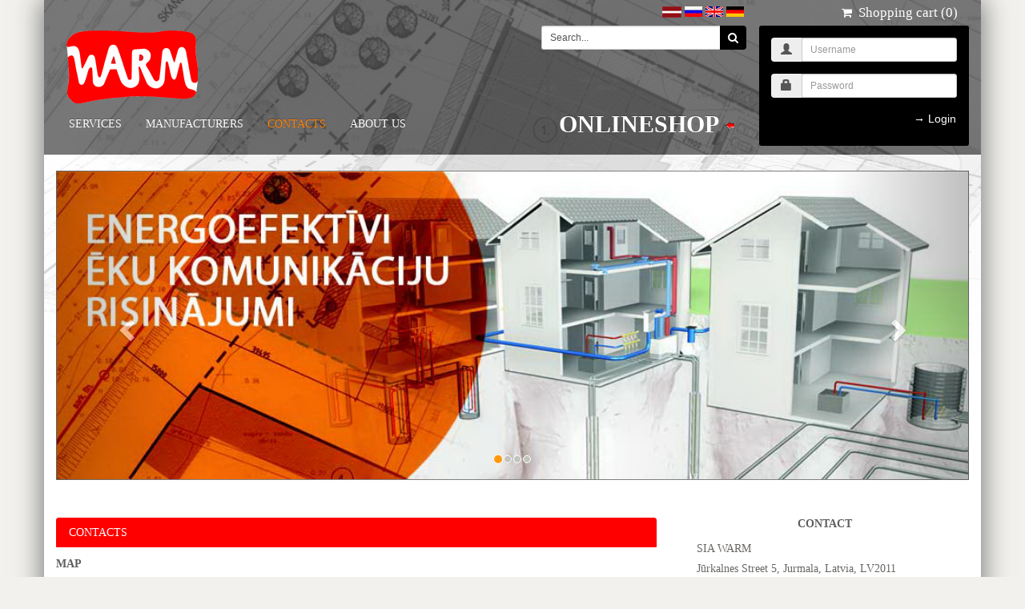

--- FILE ---
content_type: text/html
request_url: https://www.warm.lv/en/contacts/contactus
body_size: 6008
content:

  <!DOCTYPE html PUBLIC "-//W3C//DTD XHTML 1.0 Strict//EN" "http://www.w3.org/TR/xhtml1/DTD/xhtml1-strict.dtd">
<html xmlns="http://www.w3.org/1999/xhtml">
<head>
<title>Contacts</title>
<meta http-equiv="Content-Type" content="text/html; charset=utf-8" />
<!-- <meta name="viewport" content="width=device-width, initial-scale=1.0"> -->
<meta http-equiv="X-UA-Compatible" content="IE=9" />
<meta name="description" content="Sazinieties ar mums elektroniski, aizpildot kontaktformu.">
<meta name="keywords" content="kontaktforma, nosūtīt ziņojumu, lapas kontaktinformācija, warm, internetveikala kontakti">
<meta name="google" value="notranslate">
<meta name="msvalidate.01" content="934A471589AE0228883F269A9B699FCC" />
<link rel="Shortcut Icon" href="https://www.warm.lv/images/warm.ico" />

<!-- Bootstrap start -->
<link rel="stylesheet" href="https://www.warm.lv/bootstrap/css/bootstrap.min.css" type="text/css">

<!-- Bootstrap finish -->
<link href="https://www.warm.lv/css/normalize.css" rel="stylesheet" />
<link href="https://www.warm.lv/css/navbar.css?inc=2026-01-17 09:01:09" rel="stylesheet" type="text/css" />
<link href="https://www.warm.lv/css/font-awesome.min.css?inc=2026-01-17 09:01:09" rel="stylesheet" type="text/css" />
<link href="https://www.warm.lv/css/mstyle.css?inc=2026-01-17 09:01:09" rel="stylesheet" type="text/css" />
<link href="https://www.warm.lv/css/ie.css?inc=2026-01-17 09:01:09" rel="stylesheet" type="text/css" />
<link href="https://www.warm.lv/css/itemview.css?inc=2026-01-17 09:01:09" rel="stylesheet" type="text/css" />
<link href="https://www.warm.lv/css/panelmenu.css?inc=2026-01-17 09:01:09" rel="stylesheet" type="text/css" />
<link href="https://www.warm.lv/css/search.css?inc=2026-01-17 09:01:09" rel="stylesheet" type="text/css" />
<link href="https://www.warm.lv/css/searchbar.css?inc=2026-01-17 09:01:09" rel="stylesheet" type="text/css" />
<link href="https://www.warm.lv/css/shopitems.css?inc=2026-01-17 09:01:09" rel="stylesheet" type="text/css" />
<link href="https://www.warm.lv/libs/nouislider/nouislider.min.css" rel="stylesheet" />
<link href="https://www.warm.lv/css/filters.css" rel="stylesheet" type="text/css" />
<link href="https://www.warm.lv/css/shoppingcart.css?inc=2026-01-17 09:01:09" rel="stylesheet" type="text/css" />


<link href="https://www.warm.lv/css/header.css" rel="stylesheet" type="text/css" />
<link href="https://www.warm.lv/css/sidebar.css" rel="stylesheet" type="text/css" />
<link href="https://www.warm.lv/css/wrapper.css" rel="stylesheet" type="text/css" />
<link href="https://www.warm.lv/css/buttons.css?inc=2026-01-17 09:01:09" rel="stylesheet" type="text/css" />
<link href="https://www.warm.lv/css/responsive.css" rel="stylesheet" type="text/css" />
<!--[if IE]>
<link rel="stylesheet" type="text/css" href="https://www.warm.lv/css/only-ie.css" />
<![endif]-->

<!--FavoriteList-->
<link rel="stylesheet" type="text/css" href="https://www.warm.lv/css/favoritelist.css" />
 <link rel="stylesheet" href="https://www.warm.lv/css/jquery-ui.css" />

<script src="https://www.warm.lv/js/jquery-1.11.1.js"></script>
<script src="https://www.warm.lv/js/jquery-ui.min1.js"></script>
        <script src="https://www.warm.lv/js/jquery.tools.min.js"></script>
        <script src="https://www.warm.lv/js/smoove.js"></script>
		<script src="https://www.warm.lv/js/bootstrap.min.js"></script>
        <script src="https://www.warm.lv/js/funkcijas.js?inc=2026-01-17 09:01:09" type="text/javascript"></script>
        <script src="https://www.warm.lv/js/filter.js?inc=2026-01-17 09:01:09" type="text/javascript"></script>




        <!-- start of FancyBox -->
        <!-- Add mousewheel plugin (this is optional) -->
      	<script type="text/javascript" src="https://www.warm.lv/libs/fancybox/jquery.mousewheel-3.0.6.pack.js"></script>
        <!-- Add fancyBox main JS and CSS files -->
      	<script type="text/javascript" src="https://www.warm.lv/libs/fancybox/jquery.fancybox.js"></script>
      	<link rel="stylesheet" type="text/css" href="https://www.warm.lv/libs/fancybox/jquery.fancybox.css" media="screen" />
        <!-- Add Button helper (this is optional) -->
      	<link rel="stylesheet" type="text/css" href="https://www.warm.lv/libs/fancybox/helpers/jquery.fancybox-buttons.css" />
      	<script type="text/javascript" src="https://www.warm.lv/libs/fancybox/helpers/jquery.fancybox-buttons.js"></script>
      	<!-- Add Thumbnail helper (this is optional) -->
      	<link rel="stylesheet" type="text/css" href="https://www.warm.lv/libs/fancybox/helpers/jquery.fancybox-thumbs.css" />
      	<script type="text/javascript" src="https://www.warm.lv/libs/fancybox/helpers/jquery.fancybox-thumbs.js"></script>
      	<!-- Add Media helper (this is optional) -->
      	<script type="text/javascript" src="https://www.warm.lv/libs/fancybox/helpers/jquery.fancybox-media.js"></script>
        <!--FancyBox konfigurācija -->
        <script type="text/javascript" src="https://www.warm.lv/libs/fancybox/fancybox_conf.js"></script>
        <!-- end of FancyBox -->


       <!-- easing -->
        <script src="https://www.warm.lv/js/jquery.easing.1.3.js"></script>


      <script type="text/javascript" src="https://www.warm.lv/js/jquery-ui.min.js"></script>
      <script language="javascript" type="text/javascript" src="https://www.warm.lv/js/jquery.equalheights.js"></script>
      <!-- Photo preview -->
      <script type="text/javascript" src="https://www.warm.lv/js/jquery.bxgallery.1.1.min.js"></script>

      <!-- <news ticker> -->
      <script src="https://www.warm.lv/js/jcarousellite_1.0.1c4.js"></script>
	
    </head>
	<!-- Google tag (gtag.js) -->
<script async src="https://www.googletagmanager.com/gtag/js?id=AW-640643623"></script>
<script>
  window.dataLayer = window.dataLayer || [];
  function gtag(){dataLayer.push(arguments);}
  gtag('js', new Date());

  gtag('config', 'AW-640643623');
</script>
<body style="background: none repeat fixed center center #F2F1ED;" id="mainbody">
<!--<div class="fakeBackground"></div>-->
<div id="wrp" class="container">
<header id="header"><!--header-->

		<div class="header_top" id="header01"><!--header_top-->
			<div class="container">
         <div class="row" >
           <div class="col-md-9">
		   <div class="row text-right">
	  <ul class="langs" >
               <li><a  href="https://www.warm.lv/switchlang.php?lang=lv&view=contacts&page=contactus&name=&catcode="><img src="https://www.warm.lv/images/flags/flag_lv.gif" title="Latviski" alt="Latviski" /></a></li>
                <li><a  href="https://www.warm.lv/switchlang.php?lang=ru&view=contacts&page=contactus&name=&catcode="><img src="https://www.warm.lv/images/flags/ru.jpg" title="Русский" alt="Русский" /></a></li>
                <li><a  href="https://www.warm.lv/switchlang.php?lang=en&view=contacts&page=contactus&name=&catcode="><img src="https://www.warm.lv/images/flags/en.gif" title="English" alt="English" /></a></li>
                <li><a  href="https://www.warm.lv/switchlang.php?lang=de&view=contacts&page=contactus&name=&catcode="><img src="https://www.warm.lv/images/flags/de.gif" title="Deutsch" alt="Deutsch" /></a></li>

          </ul>
	  </div>
             <div class="row" >
       <div class="col-md-3">
          <div class="row text-center" >
         <div style="clear:both;padding-top:10px;padding-bottom:10px;">
           <a href="https://www.warm.lv/en"><img src="https://www.warm.lv/images/warm_logo.png" alt="Warm.lv Logo"/></a>
         </div>
         </div>
       </div>
       <div class="col-md-9">
	    
          <div class="row text-right">
		  <div class="clearfix"></div> 
	  
				<div class="row text-right">
				
				<div class="col-md-7">
					
				</div>
			<div class="col-md-5 ">
				
		  
				  <form id="shopsearchform" method="post" action="https://www.warm.lv/en/shop/search">
				  <input type="hidden" id="currentlanguage" value="en">
				  <input type="hidden" id="additemtoshopcart" value="Item added to shopping cart">
				  <div class="form-group">
						<input id="currentlanguage" value="lv" type="hidden">
							<input id="additemtoshopcart" value="Prece pievienota grozam" type="hidden">
						<div class="input-group searchInline">
                                                    <input class="form-control ui-autocomplete-input input-sm" name="keyword" id="fs_input" onfocus="if (this.value == 'Search...') {this.value = '';}" onblur="if (this.value == '') {this.value = 'Search...';}" value="Search..." autocomplete="off" role="textbox" aria-autocomplete="list" aria-haspopup="true" type="text">
                          <span class="input-group-btn">
                              <button type="submit" id="searchSubmitBtn" class="btn btn-default input-sm">
							  
							  <i class="fa fa-search text-center"></i>
							  </button>
                          </span>
                          
						</div>
						</div>
						</form>
			</div>
	   </div>
      </div>
	  
       </div>
	   
     </div>
	 <div class="row">
		   <div class="col-md-12 text-center">
		   <nav id="menu" class="navbar">
    <div class="navbar-header"><span id="category" class="visible-xs">Menu</span>
      <button type="button" class="btn btn-navbar navbar-toggle" data-toggle="collapse" data-target=".navbar-ex1-collapse"><i class="fa fa-bars"></i></button>
    </div>
    <div class="collapse navbar-collapse navbar-ex1-collapse">
      <ul class="nav navbar-nav navbar-left">
	  <li><a class="" href="https://www.warm.lv/en/services/services-list">SERVICES</a></li><li><a class="" href="https://www.warm.lv/en/products/products-list">MANUFACTURERS</a></li><li><a class="active" href="https://www.warm.lv/en/contacts/contactus">Contacts</a></li><li><a class="" href="https://www.warm.lv/en/article/aboutus">ABOUT US</a></li>      </ul>
	  	  <ul class="nav navbar-nav navbar-right">
      <li class="nav-item">
		 <a id="shopLink" class="shopLink" href="https://www.warm.lv/en/shop/" >Onlineshop <img src="https://www.warm.lv/images/arrow_left_alt.gif" id="arrow" style="display: inline;visibility:visible;"></a>
      </li>
    </ul>
    </div>
	 
  </nav>

  </div>


		   </div>
 					</div>
           <div class="col-md-3">

	     <ul class="langs" >
		 								<li id="sc_header_link"><a  id="sc_main_link" class="" href="https://www.warm.lv/en/shop/shoppingcart"><i class="fa fa-shopping-cart"></i>&nbsp;&nbsp;<span id="shopcarttext"  style="font-size:17px;">Shopping cart (0)</span></a></li>
            
          
          </ul>
						<input type="hidden" id="price_group_id" value="0">
			<input type="hidden" id="mCurrLang" value="en">			
			<div id="authform">
			 
			<form class="form-horizontal" name="loginform" id="loginform" method="POST" style="display:visible;">
             <div class="form-group">
                                        <div class="col-md-12">
                                                <div class="input-group">
                                                    <span class="input-group-addon"><i class="glyphicon glyphicon-user"></i></span>
                                                    <input name="username" id="username" placeholder="Username" class="form-control input-sm" type="text">
                                                </div>
                                            </div>
                                        </div>
                                        <div class="form-group">
                                            <div class="col-md-12">
                                                <div class="input-group">
                                                    <span class="input-group-addon"><i class="glyphicon glyphicon-lock"></i></span>
                                                    <input name="password" id="password" placeholder="Password" class="form-control input-sm " type="password">
                                                </div>
                                            </div>
                                        </div>

             <div class="form-group lastFormGroup" >
				<div class="col-md-12">
				 <p class="errormsg text-left" id="errormsgbar"></p>
                 <span class="pull-right"><button type="submit" id="loginButton" class="btn btn-link">&#8594; Login</button></span>
				 <span></span>
				  </div>
				  <div class="col-md-12">
					<span></span>
				  </div>
				   <div class="clearfix"></div>
             </div>
			
			 </form>
			 
			 <form name="logoutform" id="logoutform" style="display:none;">
			  <h1>Authorized user</h1>
			  <table cellspacing=1 cellpadding=1>
				<tr>
					<td width="40%" >Customer:</td>
					<td></td>
				</tr>
				<tr>
					<td>&nbsp;</td>
					<td></td>
				</tr>
				<tr>
					<td>Group:</td>
					<td></td>
				</tr>
				<tr>
					<td>&nbsp;</td>
					<td><button type="submit" id="logoutButton" class="btn btn-link logoutButton">&#8594; Logout</button></td>
				</tr>
			  </table>
			</form>
			 </div>
 			</div>
          </div>

			</div>
		</div><!--/header_top-->
				<div class="header-middle" id="header02"><!--header-middle-->
			<div class="container">
            <section id="advertisement">
			         <div id="headerCarousel" class="carousel slide" data-ride="carousel">
               <!-- Indicators -->
               <ol class="carousel-indicators"><li data-target="#headerCarousel" data-slide-to="0" class="active"></li><li data-target="#headerCarousel" data-slide-to="1" class=""></li><li data-target="#headerCarousel" data-slide-to="2" class=""></li><li data-target="#headerCarousel" data-slide-to="3" class=""></li></ol>
               <div class="carousel-inner" role="listbox">
               <div class="item active">
        <img src="https://www.warm.lv/files/gallery/header1_1.png" alt="" width="900" height="400">
        <div class="carousel-caption">
          <h3>&nbsp;</h3>
          <p></p>
        </div>
      </div>

<div class="item ">
        <img src="https://www.warm.lv/files/gallery/atbalsts2.png" alt="" width="900" height="400">
        <div class="carousel-caption">
          <h3>&nbsp;</h3>
          <p></p>
        </div>
      </div>

<div class="item ">
        <img src="https://www.warm.lv/files/gallery/header2.png" alt="" width="900" height="400">
        <div class="carousel-caption">
          <h3>&nbsp;</h3>
          <p></p>
        </div>
      </div>

<div class="item ">
        <img src="https://www.warm.lv/files/gallery/apkope_reklama.jpg" alt="" width="900" height="400">
        <div class="carousel-caption">
          <h3>&nbsp;</h3>
          <p></p>
        </div>
      </div>


               </div>
               <!-- Left and right controls -->
                <a class="left carousel-control" href="#headerCarousel" role="button" data-slide="prev">
                  <span class="glyphicon glyphicon-chevron-left" aria-hidden="true"></span>
                  <span class="sr-only">Previous</span>
                </a>
                <a class="right carousel-control" href="#headerCarousel" role="button" data-slide="next">
                  <span class="glyphicon glyphicon-chevron-right" aria-hidden="true"></span>
                  <span class="sr-only">Next</span>
                </a>
                </div>
	       </section>			</div>
		</div>
     
	</header><!--/header-->
<section>
	 <div id="article-page" class="container article-page">
    	<div class="bg">
	    	<div class="row"> 
          <div class="col-sm-12">
           <h2 class="title text-center">&nbsp;</h2>
         
          </div> 
			</div>    	
    		<div class="row">  	
	    		<div class="col-sm-8">
	    			<div class="contact-form">
                        <div class="TitleBlock">
            <h1>Contacts</h1>
            </div>
	    				<!-- <p>&nbsp;</p> -->
              <!-- <h2 class="title text-center">Contact us</h2> -->
	    				<div class="status alert alert-error text-center" style="display: none" id="errmessage"></div>
              <div class="status alert alert-success text-center" style="display: none" id="infomessage"></div>
				    	<!-- <form id="main-contact-form" class="contact-form row" name="contact-form" method="post">
				            <div class="form-group col-md-6">
				                <input type="text" name="name" id="name" class="form-control" required="required" placeholder="Name">
				            </div>
				            <div class="form-group col-md-6">
				                <input type="email" name="email" id="email" class="form-control" required="required" placeholder="E-mail">
				            </div>
                    <div class="form-group col-md-6">
				                <input type="text" name="phone" id="phone" class="form-control" required="required" placeholder="Phone">
				            </div>
				            <div class="form-group col-md-12">
				                <input type="text" name="subject" id="subject" class="form-control" required="required" placeholder="Subject">
				            </div>
 				            <div class="form-group col-md-12">
				                <textarea name="message" id="message" required="required" class="form-control" rows="8" placeholder="Message text"></textarea>
				            </div>                        
				            <div class="form-group col-md-12 text-right">
						<a href="javascript:;" class="btn btn-info" onclick="sendMessage('en','contacts');" role="button">Send</a>
				            
				            </div>
				        </form> -->
	    			</div>
            <div class="clearfix"></div>
            <h2>Map</h2>
            <div class="text-center">
            <iframe src="https://www.google.com/maps/embed?pb=!1m14!1m8!1m3!1d17408.241439132562!2d23.6337736!3d56.9482842!3m2!1i1024!2i768!4f13.1!3m3!1m2!1s0x46eee72c463b6e01%3A0xf3aaca3d70c39a55!2sJ%C5%ABrkalnes%20iela%205%2C%20J%C5%ABrmala%2C%20LV-2011!5e0!3m2!1slv!2slv!4v1717319687612!5m2!1slv!2slv" width="100%" height="600" frameborder="0" style="border:0" allowfullscreen></iframe>
	         </div>
          </div>
	    		<div class="col-sm-4">
	    			<div class="article-info">
              
	    				<h2 class="title text-center">Contact</h2>
	    				<address>
	    					<p>SIA WARM</p>
							<p>Jūrkalnes Street 5, Jurmala, Latvia, LV2011</p>
             <p> Vienotais reģ. Nr: 50003903831</p>
<p>&nbsp;</p>
<p>Banka: SEB Banka Kods: UNLALV2X </p>
<p>Konts: LV40UNLA0050017695065</p>
							<p>&nbsp;</p>
							<p><i class="fa fa-phone"> +371 29257877</i></p>
							<p><i class="fa fa-envelope"></i> <a href="mailto:info@warm.lv">info@warm.lv</a></p>
              </address>
              <h2 class="title text-center">About us</h2>
              <p class="aboutus">We are a team whose members specialties covers the most important areas of life. We know how to listen to the client, and our work is characterized by words such as quality, responsibility and reliability.</p>
	    				<div class="social-networks">
	    					<h2 class="title text-center">Social networks</h2>
							<ul >
							
								<li >
									<a target=new  href="http://twitter.com/WARM_SIA"><i class="fa fa-twitter"></i></a>
								</li>
                <li >
									<a target=new  href="https://www.facebook.com/WARM_SIA"><i class="fa fa-facebook"></i></a>
								</li>
								<li >
									<a href="skype:live:WARM_SIA?chat"><i class="fa fa-skype"></i></a>
								</li>
                <!--
                	<li>
									<a href="#"><i class="fa fa-facebook"></i></a>
								</li>
								<li>
									<a href="#"><i class="fa fa-youtube"></i></a>
								</li>
                -->
							</ul>
	    				</div>
	    			</div>
    			</div>    			
	    	</div>  
    	</div>	
    </div><!--/#contact-page-->
</section><div id="currentgallery" style="display:none;height:0px;"></div>

	<footer id="footer"><!--Footer-->
		<div class="footer-top" style="display:none;margin-bottom:20px;">
			<div class="container">
				<div class="row">
					<div class="col-sm-4">
						<div class="companyinfo">
							<a href="https://www.warm.lv/en"><h2><span>Online shop</span></h2></a>
							<p>The best roses for your garden ...</p>
						</div>
					</div>
					<div class="col-sm-8">

             
                  <div class="col-sm-3">
                      <div class="video-gallery text-center smooveblock">
        								<a href="https://www.warm.lv/en/shop/item?name=Volcano-WT-12">
        									<div >
        										<img src="https://www.warm.lv/files/items/volcanow12.jpg" alt="" />
        									</div>
        								</a>
        								<p class="fitemname"><a class="simplelink " href="https://www.warm.lv/en/shop/item?name=Volcano-WT-12"></a></p>
        								<p class="price">Price: 4860.00 EUR/item</p>
        							</div>
        						</div>

                  
                  <div class="col-sm-3">
                      <div class="video-gallery text-center smooveblock">
        								<a href="https://www.warm.lv/en/shop/item?name=sienas-tipa-kondicionieris-2-6-kw-ieksejais-arejais-bloks-pults">
        									<div >
        										<img src="https://www.warm.lv/files/items/ma-09nxd0-i_k.png" alt="" />
        									</div>
        								</a>
        								<p class="fitemname"><a class="simplelink " href="https://www.warm.lv/en/shop/item?name=sienas-tipa-kondicionieris-2-6-kw-ieksejais-arejais-bloks-pults">Sienas tipa kondicionieris Midea Save ECO 2,6 KW, komplekts</a></p>
        								<p class="price">Price: 550.00 EUR/item</p>
        							</div>
        						</div>

                  
                  <div class="col-sm-3">
                      <div class="video-gallery text-center smooveblock">
        								<a href="https://www.warm.lv/en/shop/item?name=ventilacijas-sistema-240-m2-ekai-ar-rekuperatoru">
        									<div >
        										<img src="https://www.warm.lv/files/items/ventilacija_3.jpg" alt="" />
        									</div>
        								</a>
        								<p class="fitemname"><a class="simplelink " href="https://www.warm.lv/en/shop/item?name=ventilacijas-sistema-240-m2-ekai-ar-rekuperatoru">Ventilācijas sistēma 240 m2 ēkai ar rekuperatoru</a></p>
        								<p class="price">Price: 5600.00 EUR/item</p>
        							</div>
        						</div>

                  
                  <div class="col-sm-3">
                      <div class="video-gallery text-center smooveblock">
        								<a href="https://www.warm.lv/en/shop/item?name=daikin-siltumsuknis-perfera-ftxtmm--rxtmn-lidz-25c">
        									<div >
        										<img src="https://www.warm.lv/files/items/perfera2-1000x1000_2.jpg" alt="" />
        									</div>
        								</a>
        								<p class="fitemname"><a class="simplelink " href="https://www.warm.lv/en/shop/item?name=daikin-siltumsuknis-perfera-ftxtmm--rxtmn-lidz-25c">Daikin siltumsūknis Perfera FTXTM30R + RXTM30R (līdz -25°C)</a></p>
        								<p class="price">Price: 2100.00 EUR/item</p>
        							</div>
        						</div>

                            <script>
    $(".fitemname").equalHeights(20,80);
</script>
					</div>

				</div>
			</div>
		</div>

		<div class="footer-widget">
			<div class="container">
				<div class="row">




					<div class="col-sm-8">
						<div class="single-widget">
							<h2>Partneri</h2>
              <ul class="list-inline">
          		<li><img src="https://www.warm.lv/files/partners/ground-therm.png"></li><li><img src="https://www.warm.lv/files/partners/daikin.png"></li><li><img src="https://www.warm.lv/files/partners/solimpeks.png"></li><li><img src="https://www.warm.lv/files/partners/gda.png"></li><li><img src="https://www.warm.lv/files/partners/rehau.jpg"></li>  </ul>
						</div>
					</div>
					<div class="col-sm-4 ">
						<div class="single-widget footer-contacts">
							<h2>Contacts</h2>
	    				<!--<p><i class="fa fa-phone"></i> +371 </p>-->
              <p>SIA WARM</p>
              <p>Jūrkalnes Street 5, Jurmala, Latvia, LV2011</p>
              <p><i class="fa fa-phone"> +371 29257877</i></p>
              <p><i class="fa fa-envelope"></i> <a href="mailto:info@warm.lv">info@warm.lv</a></p>

							<ul style="">
                     <li><a target=new href="http://twitter.com/warm.lv"><img src="https://www.warm.lv/images/social/twitter.png" border=0></a></li>
                     <li><a target=new href="https://www.facebook.com/warm.lv"><img src="https://www.warm.lv/images/social/facebook.png" border=0></a></li>
                     <li><a href="skype:live:warm.lv?chat" ><img src="https://www.warm.lv/images/social/skype-icon.png" border=0 style="width:32px;"></a></li>
                  </ul>
				  <a href="https://www.salidzini.lv/"><img border="0" alt="Salidzini.lv logotips" title="Labākā cena interneta veikalos - Samsung, iPhone, Cena, Mobilie telefoni" src="https://static.salidzini.lv/images/logo_button.gif"/></a>
						</div>
					</div>

				</div>
			</div>
		</div>

		<div class="footer-bottom">
			<div class="container">
				<div class="row">
					<p class="pull-left cpr">© 2013 - 2026 Warm.lv</p>
					<p class="pull-right devp"></p>
          <a href='#' id="temporderlink" rel="contactpalmija.php" alt=""></a>
          <div class="scrollToTop" style="display:none;"></div>
				</div>
			</div>
		</div>

	</footer><!--/Footer-->
	<script src="https://www.warm.lv/new2/js/bootstrap.min.js"></script>
<!-- <script src="https://www.warm.lv/bootstrap/js/bootstrap.min.js"></script> -->
<script>$('.smooveblock').smoove({offset:'8%'});</script>
</div>


<script src="https://www.warm.lv/libs/nouislider/nouislider.all.min.js"></script>
<div id="currentgallery" style="display: none; height: 0px;"></div>
<input type="hidden" id="mCurrLang" value="en">
</body>
</html>





--- FILE ---
content_type: text/html
request_url: https://www.warm.lv/libs/fancybox/jquery.mousewheel-3.0.6.pack.js
body_size: 6284
content:

  <!DOCTYPE html PUBLIC "-//W3C//DTD XHTML 1.0 Strict//EN" "http://www.w3.org/TR/xhtml1/DTD/xhtml1-strict.dtd">
<html xmlns="http://www.w3.org/1999/xhtml">
<head>
<title>Warm.lv - Energoefektīvu ēku komunikācijas, internetveikals</title>
<meta http-equiv="Content-Type" content="text/html; charset=utf-8" />
<!-- <meta name="viewport" content="width=device-width, initial-scale=1.0"> -->
<meta http-equiv="X-UA-Compatible" content="IE=9" />
<meta name="description" content="Energoefektīvu ēku komunikācijas, internetveikals">
<meta name="keywords" content="Energoefektīvu ēku komunikācijas, internetveikals">
<meta name="google" value="notranslate">
<meta name="msvalidate.01" content="934A471589AE0228883F269A9B699FCC" />
<link rel="Shortcut Icon" href="https://www.warm.lv/images/warm.ico" />

<!-- Bootstrap start -->
<link rel="stylesheet" href="https://www.warm.lv/bootstrap/css/bootstrap.min.css" type="text/css">

<!-- Bootstrap finish -->
<link href="https://www.warm.lv/css/normalize.css" rel="stylesheet" />
<link href="https://www.warm.lv/css/navbar.css?inc=2026-01-17 09:01:10" rel="stylesheet" type="text/css" />
<link href="https://www.warm.lv/css/font-awesome.min.css?inc=2026-01-17 09:01:10" rel="stylesheet" type="text/css" />
<link href="https://www.warm.lv/css/mstyle.css?inc=2026-01-17 09:01:10" rel="stylesheet" type="text/css" />
<link href="https://www.warm.lv/css/ie.css?inc=2026-01-17 09:01:10" rel="stylesheet" type="text/css" />
<link href="https://www.warm.lv/css/itemview.css?inc=2026-01-17 09:01:10" rel="stylesheet" type="text/css" />
<link href="https://www.warm.lv/css/panelmenu.css?inc=2026-01-17 09:01:10" rel="stylesheet" type="text/css" />
<link href="https://www.warm.lv/css/search.css?inc=2026-01-17 09:01:10" rel="stylesheet" type="text/css" />
<link href="https://www.warm.lv/css/searchbar.css?inc=2026-01-17 09:01:10" rel="stylesheet" type="text/css" />
<link href="https://www.warm.lv/css/shopitems.css?inc=2026-01-17 09:01:10" rel="stylesheet" type="text/css" />
<link href="https://www.warm.lv/libs/nouislider/nouislider.min.css" rel="stylesheet" />
<link href="https://www.warm.lv/css/filters.css" rel="stylesheet" type="text/css" />
<link href="https://www.warm.lv/css/shoppingcart.css?inc=2026-01-17 09:01:10" rel="stylesheet" type="text/css" />


<link href="https://www.warm.lv/css/header.css" rel="stylesheet" type="text/css" />
<link href="https://www.warm.lv/css/sidebar.css" rel="stylesheet" type="text/css" />
<link href="https://www.warm.lv/css/wrapper.css" rel="stylesheet" type="text/css" />
<link href="https://www.warm.lv/css/buttons.css?inc=2026-01-17 09:01:10" rel="stylesheet" type="text/css" />
<link href="https://www.warm.lv/css/responsive.css" rel="stylesheet" type="text/css" />
<!--[if IE]>
<link rel="stylesheet" type="text/css" href="https://www.warm.lv/css/only-ie.css" />
<![endif]-->

<!--FavoriteList-->
<link rel="stylesheet" type="text/css" href="https://www.warm.lv/css/favoritelist.css" />
 <link rel="stylesheet" href="https://www.warm.lv/css/jquery-ui.css" />

<script src="https://www.warm.lv/js/jquery-1.11.1.js"></script>
<script src="https://www.warm.lv/js/jquery-ui.min1.js"></script>
        <script src="https://www.warm.lv/js/jquery.tools.min.js"></script>
        <script src="https://www.warm.lv/js/smoove.js"></script>
		<script src="https://www.warm.lv/js/bootstrap.min.js"></script>
        <script src="https://www.warm.lv/js/funkcijas.js?inc=2026-01-17 09:01:10" type="text/javascript"></script>
        <script src="https://www.warm.lv/js/filter.js?inc=2026-01-17 09:01:10" type="text/javascript"></script>




        <!-- start of FancyBox -->
        <!-- Add mousewheel plugin (this is optional) -->
      	<script type="text/javascript" src="https://www.warm.lv/libs/fancybox/jquery.mousewheel-3.0.6.pack.js"></script>
        <!-- Add fancyBox main JS and CSS files -->
      	<script type="text/javascript" src="https://www.warm.lv/libs/fancybox/jquery.fancybox.js"></script>
      	<link rel="stylesheet" type="text/css" href="https://www.warm.lv/libs/fancybox/jquery.fancybox.css" media="screen" />
        <!-- Add Button helper (this is optional) -->
      	<link rel="stylesheet" type="text/css" href="https://www.warm.lv/libs/fancybox/helpers/jquery.fancybox-buttons.css" />
      	<script type="text/javascript" src="https://www.warm.lv/libs/fancybox/helpers/jquery.fancybox-buttons.js"></script>
      	<!-- Add Thumbnail helper (this is optional) -->
      	<link rel="stylesheet" type="text/css" href="https://www.warm.lv/libs/fancybox/helpers/jquery.fancybox-thumbs.css" />
      	<script type="text/javascript" src="https://www.warm.lv/libs/fancybox/helpers/jquery.fancybox-thumbs.js"></script>
      	<!-- Add Media helper (this is optional) -->
      	<script type="text/javascript" src="https://www.warm.lv/libs/fancybox/helpers/jquery.fancybox-media.js"></script>
        <!--FancyBox konfigurācija -->
        <script type="text/javascript" src="https://www.warm.lv/libs/fancybox/fancybox_conf.js"></script>
        <!-- end of FancyBox -->


       <!-- easing -->
        <script src="https://www.warm.lv/js/jquery.easing.1.3.js"></script>


      <script type="text/javascript" src="https://www.warm.lv/js/jquery-ui.min.js"></script>
      <script language="javascript" type="text/javascript" src="https://www.warm.lv/js/jquery.equalheights.js"></script>
      <!-- Photo preview -->
      <script type="text/javascript" src="https://www.warm.lv/js/jquery.bxgallery.1.1.min.js"></script>

      <!-- <news ticker> -->
      <script src="https://www.warm.lv/js/jcarousellite_1.0.1c4.js"></script>
	
    </head>
	<!-- Google tag (gtag.js) -->
<script async src="https://www.googletagmanager.com/gtag/js?id=AW-640643623"></script>
<script>
  window.dataLayer = window.dataLayer || [];
  function gtag(){dataLayer.push(arguments);}
  gtag('js', new Date());

  gtag('config', 'AW-640643623');
</script>
<body style="background: none repeat fixed center center #F2F1ED;" id="mainbody">
<!--<div class="fakeBackground"></div>-->
<div id="wrp" class="container">
<header id="header"><!--header-->

		<div class="header_top" id="header01"><!--header_top-->
			<div class="container">
         <div class="row" >
           <div class="col-md-9">
		   <div class="row text-right">
	  <ul class="langs" >
               <li><a  href="https://www.warm.lv/switchlang.php?lang=lv&view=fancybox&page=jquery.mousewheel-3.0.6.pack.js&name=&catcode="><img src="https://www.warm.lv/images/flags/flag_lv.gif" title="Latviski" alt="Latviski" /></a></li>
                <li><a  href="https://www.warm.lv/switchlang.php?lang=ru&view=fancybox&page=jquery.mousewheel-3.0.6.pack.js&name=&catcode="><img src="https://www.warm.lv/images/flags/ru.jpg" title="Русский" alt="Русский" /></a></li>
                <li><a  href="https://www.warm.lv/switchlang.php?lang=en&view=fancybox&page=jquery.mousewheel-3.0.6.pack.js&name=&catcode="><img src="https://www.warm.lv/images/flags/en.gif" title="English" alt="English" /></a></li>
                <li><a  href="https://www.warm.lv/switchlang.php?lang=de&view=fancybox&page=jquery.mousewheel-3.0.6.pack.js&name=&catcode="><img src="https://www.warm.lv/images/flags/de.gif" title="Deutsch" alt="Deutsch" /></a></li>

          </ul>
	  </div>
             <div class="row" >
       <div class="col-md-3">
          <div class="row text-center" >
         <div style="clear:both;padding-top:10px;padding-bottom:10px;">
           <a href="https://www.warm.lv/lv"><img src="https://www.warm.lv/images/warm_logo.png" alt="Warm.lv Logo"/></a>
         </div>
         </div>
       </div>
       <div class="col-md-9">
	    
          <div class="row text-right">
		  <div class="clearfix"></div> 
	  
				<div class="row text-right">
				
				<div class="col-md-7">
					
				</div>
			<div class="col-md-5 ">
				
		  
				  <form id="shopsearchform" method="post" action="https://www.warm.lv/lv/shop/search">
				  <input type="hidden" id="currentlanguage" value="lv">
				  <input type="hidden" id="additemtoshopcart" value="Prece pievienota grozam">
				  <div class="form-group">
						<input id="currentlanguage" value="lv" type="hidden">
							<input id="additemtoshopcart" value="Prece pievienota grozam" type="hidden">
						<div class="input-group searchInline">
                                                    <input class="form-control ui-autocomplete-input input-sm" name="keyword" id="fs_input" onfocus="if (this.value == 'Meklēt...') {this.value = '';}" onblur="if (this.value == '') {this.value = 'Meklēt...';}" value="Meklēt..." autocomplete="off" role="textbox" aria-autocomplete="list" aria-haspopup="true" type="text">
                          <span class="input-group-btn">
                              <button type="submit" id="searchSubmitBtn" class="btn btn-default input-sm">
							  
							  <i class="fa fa-search text-center"></i>
							  </button>
                          </span>
                          
						</div>
						</div>
						</form>
			</div>
	   </div>
      </div>
	  
       </div>
	   
     </div>
	 <div class="row">
		   <div class="col-md-12 text-center">
		   <nav id="menu" class="navbar">
    <div class="navbar-header"><span id="category" class="visible-xs">Sadaļas</span>
      <button type="button" class="btn btn-navbar navbar-toggle" data-toggle="collapse" data-target=".navbar-ex1-collapse"><i class="fa fa-bars"></i></button>
    </div>
    <div class="collapse navbar-collapse navbar-ex1-collapse">
      <ul class="nav navbar-nav navbar-left">
	  <li><a class="" href="https://www.warm.lv/lv/services/services-list">PAKALPOJUMI</a></li><li><a class="" href="https://www.warm.lv/lv/products/products-list">PRODUKTI</a></li><li><a class="" href="https://www.warm.lv/lv/contacts/contactus">Kontakti</a></li><li><a class="" href="https://www.warm.lv/lv/article/aboutus">Par mums</a></li>      </ul>
	  	  <ul class="nav navbar-nav navbar-right">
      <li class="nav-item">
		 <a id="shopLink" class="shopLink" href="https://www.warm.lv/lv/shop/" >E-VEIKALS <img src="https://www.warm.lv/images/arrow_left_alt.gif" id="arrow" style="display: inline;visibility:visible;"></a>
      </li>
    </ul>
    </div>
	 
  </nav>

  </div>


		   </div>
 					</div>
           <div class="col-md-3">

	     <ul class="langs" >
		 								<li id="sc_header_link"><a  id="sc_main_link" class="" href="https://www.warm.lv/lv/shop/shoppingcart"><i class="fa fa-shopping-cart"></i>&nbsp;&nbsp;<span id="shopcarttext"  style="font-size:17px;">Preču grozs (0)</span></a></li>
            
          
          </ul>
						<input type="hidden" id="price_group_id" value="0">
			<input type="hidden" id="mCurrLang" value="libs">			
			<div id="authform">
			 
			<form class="form-horizontal" name="loginform" id="loginform" method="POST" style="display:visible;">
             <div class="form-group">
                                        <div class="col-md-12">
                                                <div class="input-group">
                                                    <span class="input-group-addon"><i class="glyphicon glyphicon-user"></i></span>
                                                    <input name="username" id="username" placeholder="Lietotājvārds" class="form-control input-sm" type="text">
                                                </div>
                                            </div>
                                        </div>
                                        <div class="form-group">
                                            <div class="col-md-12">
                                                <div class="input-group">
                                                    <span class="input-group-addon"><i class="glyphicon glyphicon-lock"></i></span>
                                                    <input name="password" id="password" placeholder="Parole" class="form-control input-sm " type="password">
                                                </div>
                                            </div>
                                        </div>

             <div class="form-group lastFormGroup" >
				<div class="col-md-12">
				 <p class="errormsg text-left" id="errormsgbar"></p>
                 <span class="pull-right"><button type="submit" id="loginButton" class="btn btn-link">&#8594; Pieslēgties</button></span>
				 <span></span>
				  </div>
				  <div class="col-md-12">
					<span></span>
				  </div>
				   <div class="clearfix"></div>
             </div>
			
			 </form>
			 
			 <form name="logoutform" id="logoutform" style="display:none;">
			  <h1>Autorizēts lietotājs</h1>
			  <table cellspacing=1 cellpadding=1>
				<tr>
					<td width="40%" >Klients:</td>
					<td></td>
				</tr>
				<tr>
					<td>&nbsp;</td>
					<td></td>
				</tr>
				<tr>
					<td>Grupa:</td>
					<td></td>
				</tr>
				<tr>
					<td>&nbsp;</td>
					<td><button type="submit" id="logoutButton" class="btn btn-link logoutButton">&#8594; Iziet</button></td>
				</tr>
			  </table>
			</form>
			 </div>
 			</div>
          </div>

			</div>
		</div><!--/header_top-->
				<div class="header-middle" id="header02"><!--header-middle-->
			<div class="container">
            <section id="advertisement">
			         <div id="headerCarousel" class="carousel slide" data-ride="carousel">
               <!-- Indicators -->
               <ol class="carousel-indicators"><li data-target="#headerCarousel" data-slide-to="0" class="active"></li><li data-target="#headerCarousel" data-slide-to="1" class=""></li><li data-target="#headerCarousel" data-slide-to="2" class=""></li><li data-target="#headerCarousel" data-slide-to="3" class=""></li></ol>
               <div class="carousel-inner" role="listbox">
               <div class="item active">
        <img src="https://www.warm.lv/files/gallery/header1_1.png" alt="" width="900" height="400">
        <div class="carousel-caption">
          <h3>&nbsp;</h3>
          <p></p>
        </div>
      </div>

<div class="item ">
        <img src="https://www.warm.lv/files/gallery/atbalsts2.png" alt="" width="900" height="400">
        <div class="carousel-caption">
          <h3>&nbsp;</h3>
          <p></p>
        </div>
      </div>

<div class="item ">
        <img src="https://www.warm.lv/files/gallery/header2.png" alt="" width="900" height="400">
        <div class="carousel-caption">
          <h3>&nbsp;</h3>
          <p></p>
        </div>
      </div>

<div class="item ">
        <img src="https://www.warm.lv/files/gallery/apkope_reklama.jpg" alt="" width="900" height="400">
        <div class="carousel-caption">
          <h3>&nbsp;</h3>
          <p></p>
        </div>
      </div>


               </div>
               <!-- Left and right controls -->
                <a class="left carousel-control" href="#headerCarousel" role="button" data-slide="prev">
                  <span class="glyphicon glyphicon-chevron-left" aria-hidden="true"></span>
                  <span class="sr-only">Previous</span>
                </a>
                <a class="right carousel-control" href="#headerCarousel" role="button" data-slide="next">
                  <span class="glyphicon glyphicon-chevron-right" aria-hidden="true"></span>
                  <span class="sr-only">Next</span>
                </a>
                </div>
	       </section>			</div>
		</div>
     
	</header><!--/header-->
<div class="container ">
			<div class="row">
				<div class="col-sm-3 bg">
					<div class="sbTitle2"><h1>PAKALPOJUMI</h1></div>
					<div class="panel-group">
					 <div class="panel panel-default">
										<div class="panel-heading">
												<a class="" href="https://www.warm.lv/lv/services/apkure">
												APKURE
												</a>
											
										</div></div> <div class="panel panel-default">
										<div class="panel-heading">
												<a class="" href="https://www.warm.lv/lv/services/rekuperacija">
												VENTILĀCIJA
												</a>
											
										</div></div> <div class="panel panel-default">
										<div class="panel-heading">
												<a class="" href="https://www.warm.lv/lv/services/kondicionesana">
												KONDICIONĒŠANA
												</a>
											
										</div></div> <div class="panel panel-default">
										<div class="panel-heading">
												<a class="" href="https://www.warm.lv/lv/services/iebuvejamie-puteklsuceji">
												IEBŪVĒJAMIE PUTEKĻSŪCĒJI
												</a>
											
										</div></div>            </div>
					<div class="sbTitle" id="sbTitle"><h1>PRODUKTI</h1></div>
					<div class="panel-group products-accordion" id="prod_accordion">
					 <div class="panel panel-default">
										<div class="panel-heading">
											<h4 class="panel-title">
												<a data-toggle="collapse" data-parent="#accordion" href="#panelBlockId-469">
												<img width="80" src="https://www.warm.lv/files/articles/rehau_logo.jpg">
												REHAU
												</a>
											</h4>
										</div><div id="panelBlockId-469" class="panel-collapse collapse ">
										<div class="panel-body">
											<div style="display: block;"><div class="prodSub">
                                                <a class="" href="https://www.warm.lv/lv/products/silto-gridu-sistema-rautherm-s"><span class="box">
                                                SILTO GRĪDU SISTĒMA RAUTHERM S                             </span>
                                                </a>
                                              </div><div class="prodSub">
                                                <a class="" href="https://www.warm.lv/lv/products/apkures-un-udens-apsaistes-sistema-rautitan"><span class="box">
                                                APKURES UN ŪDENS APSAISTES SISTĒMA RAUTITAN</span>
                                                </a>
                                              </div></div>
										
										</div>
									</div></div> <div class="panel panel-default">
										<div class="panel-heading">
											<h4 class="panel-title">
												<a data-toggle="collapse" data-parent="#accordion" href="#panelBlockId-470">
												<img width="80" src="https://www.warm.lv/files/articles/gda_logo.jpg">
												GDA
												</a>
											</h4>
										</div><div id="panelBlockId-470" class="panel-collapse collapse ">
										<div class="panel-body">
											<div style="display: block;"><div class="prodSub">
                                                <a class="" href="https://www.warm.lv/lv/products/informacija-par-sistemu"><span class="box">
                                                INFORMĀCIJA PAR SISTĒMU</span>
                                                </a>
                                              </div><div class="prodSub">
                                                <a class="" href="https://www.warm.lv/lv/products/modeli"><span class="box">
                                                MODEĻI PRIVĀTMĀJĀM</span>
                                                </a>
                                              </div><div class="prodSub">
                                                <a class="" href="https://www.warm.lv/lv/products/viesnicam"><span class="box">
                                                MODEĻI VIESNĪCĀM</span>
                                                </a>
                                              </div></div>
										
										</div>
									</div></div> <div class="panel panel-default">
										<div class="panel-heading">
											<h4 class="panel-title">
												<a  data-parent="#accordion" href="https://www.warm.lv/lv/products/kwb">
												<img width="80" src="https://www.warm.lv/files/articles/kwb_logo.jpg">
												KWB
												</a>
											</h4>
										</div></div> <div class="panel panel-default">
										<div class="panel-heading">
											<h4 class="panel-title">
												<a data-toggle="collapse" data-parent="#accordion" href="#panelBlockId-476">
												<img width="80" src="https://www.warm.lv/files/articles/solimpeks_logo.png">
												SOLIMPEKS
												</a>
											</h4>
										</div><div id="panelBlockId-476" class="panel-collapse collapse ">
										<div class="panel-body">
											<div style="display: block;"><div class="prodSub">
                                                <a class="" href="https://www.warm.lv/lv/products/saules-kolektori-rausolect"><span class="box">
                                                SAULES KOLEKTORI </span>
                                                </a>
                                              </div></div>
										
										</div>
									</div></div> <div class="panel panel-default">
										<div class="panel-heading">
											<h4 class="panel-title">
												<a  data-parent="#accordion" href="https://www.warm.lv/lv/products/gratec">
												<img width="80" src="https://www.warm.lv/files/articles/gratec_1.jpg">
												Gratec
												</a>
											</h4>
										</div></div>            </div>
			
			
			<div class="sbTitle"><a href="https://www.warm.lv/lv/contacts/"><h1>Kļūt par partneri</h1></a></div>
			<div class="clearfix">&nbsp;</div>
			<div class="registration_sidebar">
				<a href="https://www.warm.lv/lv/contacts/">
					<img src="https://www.warm.lv/images/registration_lv.jpg">
				</a>
			</div>
			<div class="clearfix">&nbsp;</div>
			<div class="sidebar-block">
				<h2 class="title text-center">Sociālie tīkli</h2>
						<div class="social-networks">
	    					
							<ul >
							<li >
								<a target=new  href="http://twitter.com/WARM_SIA"><i class="fa fa-twitter"></i></a>
							</li>
							<li >
								<a target=new  href="https://www.facebook.com/WARM_SIA"><i class="fa fa-facebook"></i></a>
							</li>
							<li >
								<a href="skype:live:WARM_SIA?chat"><i class="fa fa-skype"></i></a>
							</li>
							<!--
							<li>
								<a href="#"><i class="fa fa-facebook"></i></a>
								</li>
								<li>
								<a href="#"><i class="fa fa-youtube"></i></a>
								</li>
							-->
							</ul>
	    				</div>
			</div>
			
<!-- 
    <div style="width:246px;font-size:8px;text-align:right;">
    <a class="twitter-timeline" href="https://twitter.com/WARM_SIA" data-widget-id="337203546707595264">Tweets by @WARM_SIA</a>
<script>!function(d,s,id){var js,fjs=d.getElementsByTagName(s)[0],p=/^http:/.test(d.location)?'http':'https';if(!d.getElementById(id)){js=d.createElement(s);js.id=id;js.src=p+"://platform.twitter.com/widgets.js";fjs.parentNode.insertBefore(js,fjs);}}(document,"script","twitter-wjs");</script>
    </div>
     -->				</div>
				<div class="col-sm-9">

						<div class="col-md-12"> <a href="https://www.warm.lv/lv/services/"><i class="glyphicon glyphicon-arrow-left"></i></a></div><br />
<b>Notice</b>:  Undefined variable: articleSubCatsCount in <b>/var/www/vhosts/warm.lv/httpdocs/views/homepage.php</b> on line <b>116</b><br />
					
				</div>
			</div>
		</div>
   <script>
    //$(".short-descr").equalHeights(20,300); 
	
	//$(".product-name").equalHeights(22,100);
	
</script>
<div id="currentgallery" style="display:none;height:0px;"></div>

	<footer id="footer"><!--Footer-->
		<div class="footer-top" style="display:none;margin-bottom:20px;">
			<div class="container">
				<div class="row">
					<div class="col-sm-4">
						<div class="companyinfo">
							<a href="https://www.warm.lv/lv"><h2><span>E-veikals</span></h2></a>
							<p>Energoefektīvi eku komunikāciju risinājumi</p>
						</div>
					</div>
					<div class="col-sm-8">

             
                  <div class="col-sm-3">
                      <div class="video-gallery text-center smooveblock">
        								<a href="https://www.warm.lv/lv/shop/item?name=ventilacijas-elastigais-lokainais-caurule--50m-rullis">
        									<div >
        										<img src="https://www.warm.lv/files/items/t d75.png" alt="" />
        									</div>
        								</a>
        								<p class="fitemname"><a class="simplelink " href="https://www.warm.lv/lv/shop/item?name=ventilacijas-elastigais-lokainais-caurule--50m-rullis">Ventilācijas caurule SK01DN75 50m rullis</a></p>
        								<p class="price">Cena: 160.00 EUR/gab</p>
        							</div>
        						</div>

                  
                  <div class="col-sm-3">
                      <div class="video-gallery text-center smooveblock">
        								<a href="https://www.warm.lv/lv/shop/item?name=oventrop-multifunkcionala-akumulacijas-tvertne-„regucor-whs“-typ-800">
        									<div >
        										<img src="https://www.warm.lv/files/items/1383460.png" alt="" />
        									</div>
        								</a>
        								<p class="fitemname"><a class="simplelink " href="https://www.warm.lv/lv/shop/item?name=oventrop-multifunkcionala-akumulacijas-tvertne-„regucor-whs“-typ-800">Oventrop multifunkcionālā akumulācijas tvertne „Regucor WHS“ Typ 800</a></p>
        								<p class="price">Cena: 7929.09 EUR/gab</p>
        							</div>
        						</div>

                  
                  <div class="col-sm-3">
                      <div class="video-gallery text-center smooveblock">
        								<a href="https://www.warm.lv/lv/shop/item?name=daikin-siltumsuknis-comfora-FTXTP35M-RXTP35R-30c-3.5-kw30">
        									<div >
        										<img src="https://www.warm.lv/files/items/daikin_comfora_1.jpg" alt="" />
        									</div>
        								</a>
        								<p class="fitemname"><a class="simplelink " href="https://www.warm.lv/lv/shop/item?name=daikin-siltumsuknis-comfora-FTXTP35M-RXTP35R-30c-3.5-kw30">Daikin siltumsūknis Comfora FTXTP35M RXTP35R (-25°C)  3,5 kW</a></p>
        								<p class="price">Cena: 1950.00 EUR/gab</p>
        							</div>
        						</div>

                  
                  <div class="col-sm-3">
                      <div class="video-gallery text-center smooveblock">
        								<a href="https://www.warm.lv/lv/shop/item?name=ventilacijas-sistema-220-m2-ekai-ar-rekuperatoru">
        									<div >
        										<img src="https://www.warm.lv/files/items/ventilacija_4.jpg" alt="" />
        									</div>
        								</a>
        								<p class="fitemname"><a class="simplelink " href="https://www.warm.lv/lv/shop/item?name=ventilacijas-sistema-220-m2-ekai-ar-rekuperatoru">Ventilācijas sistēma 220 m2 ēkai ar rekuperatoru</a></p>
        								<p class="price">Cena: 5700.00 EUR/gab</p>
        							</div>
        						</div>

                            <script>
    $(".fitemname").equalHeights(20,80);
</script>
					</div>

				</div>
			</div>
		</div>

		<div class="footer-widget">
			<div class="container">
				<div class="row">




					<div class="col-sm-8">
						<div class="single-widget">
							<h2>Partneri</h2>
              <ul class="list-inline">
          		<li><img src="https://www.warm.lv/files/partners/ground-therm.png"></li><li><img src="https://www.warm.lv/files/partners/daikin.png"></li><li><img src="https://www.warm.lv/files/partners/solimpeks.png"></li><li><img src="https://www.warm.lv/files/partners/gda.png"></li><li><img src="https://www.warm.lv/files/partners/rehau.jpg"></li>  </ul>
						</div>
					</div>
					<div class="col-sm-4 ">
						<div class="single-widget footer-contacts">
							<h2>Kontakti</h2>
	    				<!--<p><i class="fa fa-phone"></i> +371 </p>-->
              <p>SIA WARM</p>
              <p>Jūrkalnes iela 5, Jūrmala, Latvija, LV2011</p>
              <p><i class="fa fa-phone"> +371 29257877</i></p>
              <p><i class="fa fa-envelope"></i> <a href="mailto:info@warm.lv">info@warm.lv</a></p>

							<ul style="">
                     <li><a target=new href="http://twitter.com/warm.lv"><img src="https://www.warm.lv/images/social/twitter.png" border=0></a></li>
                     <li><a target=new href="https://www.facebook.com/warm.lv"><img src="https://www.warm.lv/images/social/facebook.png" border=0></a></li>
                     <li><a href="skype:live:warm.lv?chat" ><img src="https://www.warm.lv/images/social/skype-icon.png" border=0 style="width:32px;"></a></li>
                  </ul>
				  <a href="https://www.salidzini.lv/"><img border="0" alt="Salidzini.lv logotips" title="Labākā cena interneta veikalos - Samsung, iPhone, Cena, Mobilie telefoni" src="https://static.salidzini.lv/images/logo_button.gif"/></a>
						</div>
					</div>

				</div>
			</div>
		</div>

		<div class="footer-bottom">
			<div class="container">
				<div class="row">
					<p class="pull-left cpr">© 2013 - 2026 Warm.lv</p>
					<p class="pull-right devp"></p>
          <a href='#' id="temporderlink" rel="contactpalmija.php" alt=""></a>
          <div class="scrollToTop" style="display:none;"></div>
				</div>
			</div>
		</div>

	</footer><!--/Footer-->
	<script src="https://www.warm.lv/new2/js/bootstrap.min.js"></script>
<!-- <script src="https://www.warm.lv/bootstrap/js/bootstrap.min.js"></script> -->
<script>$('.smooveblock').smoove({offset:'8%'});</script>
</div>


<script src="https://www.warm.lv/libs/nouislider/nouislider.all.min.js"></script>
<div id="currentgallery" style="display: none; height: 0px;"></div>
<input type="hidden" id="mCurrLang" value="lv">
</body>
</html>





--- FILE ---
content_type: text/html
request_url: https://www.warm.lv/new2/js/bootstrap.min.js
body_size: 6290
content:

  <!DOCTYPE html PUBLIC "-//W3C//DTD XHTML 1.0 Strict//EN" "http://www.w3.org/TR/xhtml1/DTD/xhtml1-strict.dtd">
<html xmlns="http://www.w3.org/1999/xhtml">
<head>
<title>Warm.lv - Energoefektīvu ēku komunikācijas, internetveikals</title>
<meta http-equiv="Content-Type" content="text/html; charset=utf-8" />
<!-- <meta name="viewport" content="width=device-width, initial-scale=1.0"> -->
<meta http-equiv="X-UA-Compatible" content="IE=9" />
<meta name="description" content="Energoefektīvu ēku komunikācijas, internetveikals">
<meta name="keywords" content="Energoefektīvu ēku komunikācijas, internetveikals">
<meta name="google" value="notranslate">
<meta name="msvalidate.01" content="934A471589AE0228883F269A9B699FCC" />
<link rel="Shortcut Icon" href="https://www.warm.lv/images/warm.ico" />

<!-- Bootstrap start -->
<link rel="stylesheet" href="https://www.warm.lv/bootstrap/css/bootstrap.min.css" type="text/css">

<!-- Bootstrap finish -->
<link href="https://www.warm.lv/css/normalize.css" rel="stylesheet" />
<link href="https://www.warm.lv/css/navbar.css?inc=2026-01-17 09:01:10" rel="stylesheet" type="text/css" />
<link href="https://www.warm.lv/css/font-awesome.min.css?inc=2026-01-17 09:01:10" rel="stylesheet" type="text/css" />
<link href="https://www.warm.lv/css/mstyle.css?inc=2026-01-17 09:01:10" rel="stylesheet" type="text/css" />
<link href="https://www.warm.lv/css/ie.css?inc=2026-01-17 09:01:10" rel="stylesheet" type="text/css" />
<link href="https://www.warm.lv/css/itemview.css?inc=2026-01-17 09:01:10" rel="stylesheet" type="text/css" />
<link href="https://www.warm.lv/css/panelmenu.css?inc=2026-01-17 09:01:10" rel="stylesheet" type="text/css" />
<link href="https://www.warm.lv/css/search.css?inc=2026-01-17 09:01:10" rel="stylesheet" type="text/css" />
<link href="https://www.warm.lv/css/searchbar.css?inc=2026-01-17 09:01:10" rel="stylesheet" type="text/css" />
<link href="https://www.warm.lv/css/shopitems.css?inc=2026-01-17 09:01:10" rel="stylesheet" type="text/css" />
<link href="https://www.warm.lv/libs/nouislider/nouislider.min.css" rel="stylesheet" />
<link href="https://www.warm.lv/css/filters.css" rel="stylesheet" type="text/css" />
<link href="https://www.warm.lv/css/shoppingcart.css?inc=2026-01-17 09:01:10" rel="stylesheet" type="text/css" />


<link href="https://www.warm.lv/css/header.css" rel="stylesheet" type="text/css" />
<link href="https://www.warm.lv/css/sidebar.css" rel="stylesheet" type="text/css" />
<link href="https://www.warm.lv/css/wrapper.css" rel="stylesheet" type="text/css" />
<link href="https://www.warm.lv/css/buttons.css?inc=2026-01-17 09:01:10" rel="stylesheet" type="text/css" />
<link href="https://www.warm.lv/css/responsive.css" rel="stylesheet" type="text/css" />
<!--[if IE]>
<link rel="stylesheet" type="text/css" href="https://www.warm.lv/css/only-ie.css" />
<![endif]-->

<!--FavoriteList-->
<link rel="stylesheet" type="text/css" href="https://www.warm.lv/css/favoritelist.css" />
 <link rel="stylesheet" href="https://www.warm.lv/css/jquery-ui.css" />

<script src="https://www.warm.lv/js/jquery-1.11.1.js"></script>
<script src="https://www.warm.lv/js/jquery-ui.min1.js"></script>
        <script src="https://www.warm.lv/js/jquery.tools.min.js"></script>
        <script src="https://www.warm.lv/js/smoove.js"></script>
		<script src="https://www.warm.lv/js/bootstrap.min.js"></script>
        <script src="https://www.warm.lv/js/funkcijas.js?inc=2026-01-17 09:01:10" type="text/javascript"></script>
        <script src="https://www.warm.lv/js/filter.js?inc=2026-01-17 09:01:10" type="text/javascript"></script>




        <!-- start of FancyBox -->
        <!-- Add mousewheel plugin (this is optional) -->
      	<script type="text/javascript" src="https://www.warm.lv/libs/fancybox/jquery.mousewheel-3.0.6.pack.js"></script>
        <!-- Add fancyBox main JS and CSS files -->
      	<script type="text/javascript" src="https://www.warm.lv/libs/fancybox/jquery.fancybox.js"></script>
      	<link rel="stylesheet" type="text/css" href="https://www.warm.lv/libs/fancybox/jquery.fancybox.css" media="screen" />
        <!-- Add Button helper (this is optional) -->
      	<link rel="stylesheet" type="text/css" href="https://www.warm.lv/libs/fancybox/helpers/jquery.fancybox-buttons.css" />
      	<script type="text/javascript" src="https://www.warm.lv/libs/fancybox/helpers/jquery.fancybox-buttons.js"></script>
      	<!-- Add Thumbnail helper (this is optional) -->
      	<link rel="stylesheet" type="text/css" href="https://www.warm.lv/libs/fancybox/helpers/jquery.fancybox-thumbs.css" />
      	<script type="text/javascript" src="https://www.warm.lv/libs/fancybox/helpers/jquery.fancybox-thumbs.js"></script>
      	<!-- Add Media helper (this is optional) -->
      	<script type="text/javascript" src="https://www.warm.lv/libs/fancybox/helpers/jquery.fancybox-media.js"></script>
        <!--FancyBox konfigurācija -->
        <script type="text/javascript" src="https://www.warm.lv/libs/fancybox/fancybox_conf.js"></script>
        <!-- end of FancyBox -->


       <!-- easing -->
        <script src="https://www.warm.lv/js/jquery.easing.1.3.js"></script>


      <script type="text/javascript" src="https://www.warm.lv/js/jquery-ui.min.js"></script>
      <script language="javascript" type="text/javascript" src="https://www.warm.lv/js/jquery.equalheights.js"></script>
      <!-- Photo preview -->
      <script type="text/javascript" src="https://www.warm.lv/js/jquery.bxgallery.1.1.min.js"></script>

      <!-- <news ticker> -->
      <script src="https://www.warm.lv/js/jcarousellite_1.0.1c4.js"></script>
	
    </head>
	<!-- Google tag (gtag.js) -->
<script async src="https://www.googletagmanager.com/gtag/js?id=AW-640643623"></script>
<script>
  window.dataLayer = window.dataLayer || [];
  function gtag(){dataLayer.push(arguments);}
  gtag('js', new Date());

  gtag('config', 'AW-640643623');
</script>
<body style="background: none repeat fixed center center #F2F1ED;" id="mainbody">
<!--<div class="fakeBackground"></div>-->
<div id="wrp" class="container">
<header id="header"><!--header-->

		<div class="header_top" id="header01"><!--header_top-->
			<div class="container">
         <div class="row" >
           <div class="col-md-9">
		   <div class="row text-right">
	  <ul class="langs" >
               <li><a  href="https://www.warm.lv/switchlang.php?lang=lv&view=js&page=bootstrap.min.js&name=&catcode="><img src="https://www.warm.lv/images/flags/flag_lv.gif" title="Latviski" alt="Latviski" /></a></li>
                <li><a  href="https://www.warm.lv/switchlang.php?lang=ru&view=js&page=bootstrap.min.js&name=&catcode="><img src="https://www.warm.lv/images/flags/ru.jpg" title="Русский" alt="Русский" /></a></li>
                <li><a  href="https://www.warm.lv/switchlang.php?lang=en&view=js&page=bootstrap.min.js&name=&catcode="><img src="https://www.warm.lv/images/flags/en.gif" title="English" alt="English" /></a></li>
                <li><a  href="https://www.warm.lv/switchlang.php?lang=de&view=js&page=bootstrap.min.js&name=&catcode="><img src="https://www.warm.lv/images/flags/de.gif" title="Deutsch" alt="Deutsch" /></a></li>

          </ul>
	  </div>
             <div class="row" >
       <div class="col-md-3">
          <div class="row text-center" >
         <div style="clear:both;padding-top:10px;padding-bottom:10px;">
           <a href="https://www.warm.lv/lv"><img src="https://www.warm.lv/images/warm_logo.png" alt="Warm.lv Logo"/></a>
         </div>
         </div>
       </div>
       <div class="col-md-9">
	    
          <div class="row text-right">
		  <div class="clearfix"></div> 
	  
				<div class="row text-right">
				
				<div class="col-md-7">
					
				</div>
			<div class="col-md-5 ">
				
		  
				  <form id="shopsearchform" method="post" action="https://www.warm.lv/lv/shop/search">
				  <input type="hidden" id="currentlanguage" value="lv">
				  <input type="hidden" id="additemtoshopcart" value="Prece pievienota grozam">
				  <div class="form-group">
						<input id="currentlanguage" value="lv" type="hidden">
							<input id="additemtoshopcart" value="Prece pievienota grozam" type="hidden">
						<div class="input-group searchInline">
                                                    <input class="form-control ui-autocomplete-input input-sm" name="keyword" id="fs_input" onfocus="if (this.value == 'Meklēt...') {this.value = '';}" onblur="if (this.value == '') {this.value = 'Meklēt...';}" value="Meklēt..." autocomplete="off" role="textbox" aria-autocomplete="list" aria-haspopup="true" type="text">
                          <span class="input-group-btn">
                              <button type="submit" id="searchSubmitBtn" class="btn btn-default input-sm">
							  
							  <i class="fa fa-search text-center"></i>
							  </button>
                          </span>
                          
						</div>
						</div>
						</form>
			</div>
	   </div>
      </div>
	  
       </div>
	   
     </div>
	 <div class="row">
		   <div class="col-md-12 text-center">
		   <nav id="menu" class="navbar">
    <div class="navbar-header"><span id="category" class="visible-xs">Sadaļas</span>
      <button type="button" class="btn btn-navbar navbar-toggle" data-toggle="collapse" data-target=".navbar-ex1-collapse"><i class="fa fa-bars"></i></button>
    </div>
    <div class="collapse navbar-collapse navbar-ex1-collapse">
      <ul class="nav navbar-nav navbar-left">
	  <li><a class="" href="https://www.warm.lv/lv/services/services-list">PAKALPOJUMI</a></li><li><a class="" href="https://www.warm.lv/lv/products/products-list">PRODUKTI</a></li><li><a class="" href="https://www.warm.lv/lv/contacts/contactus">Kontakti</a></li><li><a class="" href="https://www.warm.lv/lv/article/aboutus">Par mums</a></li>      </ul>
	  	  <ul class="nav navbar-nav navbar-right">
      <li class="nav-item">
		 <a id="shopLink" class="shopLink" href="https://www.warm.lv/lv/shop/" >E-VEIKALS <img src="https://www.warm.lv/images/arrow_left_alt.gif" id="arrow" style="display: inline;visibility:visible;"></a>
      </li>
    </ul>
    </div>
	 
  </nav>

  </div>


		   </div>
 					</div>
           <div class="col-md-3">

	     <ul class="langs" >
		 								<li id="sc_header_link"><a  id="sc_main_link" class="" href="https://www.warm.lv/lv/shop/shoppingcart"><i class="fa fa-shopping-cart"></i>&nbsp;&nbsp;<span id="shopcarttext"  style="font-size:17px;">Preču grozs (0)</span></a></li>
            
          
          </ul>
						<input type="hidden" id="price_group_id" value="0">
			<input type="hidden" id="mCurrLang" value="new2">			
			<div id="authform">
			 
			<form class="form-horizontal" name="loginform" id="loginform" method="POST" style="display:visible;">
             <div class="form-group">
                                        <div class="col-md-12">
                                                <div class="input-group">
                                                    <span class="input-group-addon"><i class="glyphicon glyphicon-user"></i></span>
                                                    <input name="username" id="username" placeholder="Lietotājvārds" class="form-control input-sm" type="text">
                                                </div>
                                            </div>
                                        </div>
                                        <div class="form-group">
                                            <div class="col-md-12">
                                                <div class="input-group">
                                                    <span class="input-group-addon"><i class="glyphicon glyphicon-lock"></i></span>
                                                    <input name="password" id="password" placeholder="Parole" class="form-control input-sm " type="password">
                                                </div>
                                            </div>
                                        </div>

             <div class="form-group lastFormGroup" >
				<div class="col-md-12">
				 <p class="errormsg text-left" id="errormsgbar"></p>
                 <span class="pull-right"><button type="submit" id="loginButton" class="btn btn-link">&#8594; Pieslēgties</button></span>
				 <span></span>
				  </div>
				  <div class="col-md-12">
					<span></span>
				  </div>
				   <div class="clearfix"></div>
             </div>
			
			 </form>
			 
			 <form name="logoutform" id="logoutform" style="display:none;">
			  <h1>Autorizēts lietotājs</h1>
			  <table cellspacing=1 cellpadding=1>
				<tr>
					<td width="40%" >Klients:</td>
					<td></td>
				</tr>
				<tr>
					<td>&nbsp;</td>
					<td></td>
				</tr>
				<tr>
					<td>Grupa:</td>
					<td></td>
				</tr>
				<tr>
					<td>&nbsp;</td>
					<td><button type="submit" id="logoutButton" class="btn btn-link logoutButton">&#8594; Iziet</button></td>
				</tr>
			  </table>
			</form>
			 </div>
 			</div>
          </div>

			</div>
		</div><!--/header_top-->
				<div class="header-middle" id="header02"><!--header-middle-->
			<div class="container">
            <section id="advertisement">
			         <div id="headerCarousel" class="carousel slide" data-ride="carousel">
               <!-- Indicators -->
               <ol class="carousel-indicators"><li data-target="#headerCarousel" data-slide-to="0" class="active"></li><li data-target="#headerCarousel" data-slide-to="1" class=""></li><li data-target="#headerCarousel" data-slide-to="2" class=""></li><li data-target="#headerCarousel" data-slide-to="3" class=""></li></ol>
               <div class="carousel-inner" role="listbox">
               <div class="item active">
        <img src="https://www.warm.lv/files/gallery/header1_1.png" alt="" width="900" height="400">
        <div class="carousel-caption">
          <h3>&nbsp;</h3>
          <p></p>
        </div>
      </div>

<div class="item ">
        <img src="https://www.warm.lv/files/gallery/atbalsts2.png" alt="" width="900" height="400">
        <div class="carousel-caption">
          <h3>&nbsp;</h3>
          <p></p>
        </div>
      </div>

<div class="item ">
        <img src="https://www.warm.lv/files/gallery/header2.png" alt="" width="900" height="400">
        <div class="carousel-caption">
          <h3>&nbsp;</h3>
          <p></p>
        </div>
      </div>

<div class="item ">
        <img src="https://www.warm.lv/files/gallery/apkope_reklama.jpg" alt="" width="900" height="400">
        <div class="carousel-caption">
          <h3>&nbsp;</h3>
          <p></p>
        </div>
      </div>


               </div>
               <!-- Left and right controls -->
                <a class="left carousel-control" href="#headerCarousel" role="button" data-slide="prev">
                  <span class="glyphicon glyphicon-chevron-left" aria-hidden="true"></span>
                  <span class="sr-only">Previous</span>
                </a>
                <a class="right carousel-control" href="#headerCarousel" role="button" data-slide="next">
                  <span class="glyphicon glyphicon-chevron-right" aria-hidden="true"></span>
                  <span class="sr-only">Next</span>
                </a>
                </div>
	       </section>			</div>
		</div>
     
	</header><!--/header-->
<div class="container ">
			<div class="row">
				<div class="col-sm-3 bg">
					<div class="sbTitle2"><h1>PAKALPOJUMI</h1></div>
					<div class="panel-group">
					 <div class="panel panel-default">
										<div class="panel-heading">
												<a class="" href="https://www.warm.lv/lv/services/apkure">
												APKURE
												</a>
											
										</div></div> <div class="panel panel-default">
										<div class="panel-heading">
												<a class="" href="https://www.warm.lv/lv/services/rekuperacija">
												VENTILĀCIJA
												</a>
											
										</div></div> <div class="panel panel-default">
										<div class="panel-heading">
												<a class="" href="https://www.warm.lv/lv/services/kondicionesana">
												KONDICIONĒŠANA
												</a>
											
										</div></div> <div class="panel panel-default">
										<div class="panel-heading">
												<a class="" href="https://www.warm.lv/lv/services/iebuvejamie-puteklsuceji">
												IEBŪVĒJAMIE PUTEKĻSŪCĒJI
												</a>
											
										</div></div>            </div>
					<div class="sbTitle" id="sbTitle"><h1>PRODUKTI</h1></div>
					<div class="panel-group products-accordion" id="prod_accordion">
					 <div class="panel panel-default">
										<div class="panel-heading">
											<h4 class="panel-title">
												<a data-toggle="collapse" data-parent="#accordion" href="#panelBlockId-469">
												<img width="80" src="https://www.warm.lv/files/articles/rehau_logo.jpg">
												REHAU
												</a>
											</h4>
										</div><div id="panelBlockId-469" class="panel-collapse collapse ">
										<div class="panel-body">
											<div style="display: block;"><div class="prodSub">
                                                <a class="" href="https://www.warm.lv/lv/products/silto-gridu-sistema-rautherm-s"><span class="box">
                                                SILTO GRĪDU SISTĒMA RAUTHERM S                             </span>
                                                </a>
                                              </div><div class="prodSub">
                                                <a class="" href="https://www.warm.lv/lv/products/apkures-un-udens-apsaistes-sistema-rautitan"><span class="box">
                                                APKURES UN ŪDENS APSAISTES SISTĒMA RAUTITAN</span>
                                                </a>
                                              </div></div>
										
										</div>
									</div></div> <div class="panel panel-default">
										<div class="panel-heading">
											<h4 class="panel-title">
												<a data-toggle="collapse" data-parent="#accordion" href="#panelBlockId-470">
												<img width="80" src="https://www.warm.lv/files/articles/gda_logo.jpg">
												GDA
												</a>
											</h4>
										</div><div id="panelBlockId-470" class="panel-collapse collapse ">
										<div class="panel-body">
											<div style="display: block;"><div class="prodSub">
                                                <a class="" href="https://www.warm.lv/lv/products/informacija-par-sistemu"><span class="box">
                                                INFORMĀCIJA PAR SISTĒMU</span>
                                                </a>
                                              </div><div class="prodSub">
                                                <a class="" href="https://www.warm.lv/lv/products/modeli"><span class="box">
                                                MODEĻI PRIVĀTMĀJĀM</span>
                                                </a>
                                              </div><div class="prodSub">
                                                <a class="" href="https://www.warm.lv/lv/products/viesnicam"><span class="box">
                                                MODEĻI VIESNĪCĀM</span>
                                                </a>
                                              </div></div>
										
										</div>
									</div></div> <div class="panel panel-default">
										<div class="panel-heading">
											<h4 class="panel-title">
												<a  data-parent="#accordion" href="https://www.warm.lv/lv/products/kwb">
												<img width="80" src="https://www.warm.lv/files/articles/kwb_logo.jpg">
												KWB
												</a>
											</h4>
										</div></div> <div class="panel panel-default">
										<div class="panel-heading">
											<h4 class="panel-title">
												<a data-toggle="collapse" data-parent="#accordion" href="#panelBlockId-476">
												<img width="80" src="https://www.warm.lv/files/articles/solimpeks_logo.png">
												SOLIMPEKS
												</a>
											</h4>
										</div><div id="panelBlockId-476" class="panel-collapse collapse ">
										<div class="panel-body">
											<div style="display: block;"><div class="prodSub">
                                                <a class="" href="https://www.warm.lv/lv/products/saules-kolektori-rausolect"><span class="box">
                                                SAULES KOLEKTORI </span>
                                                </a>
                                              </div></div>
										
										</div>
									</div></div> <div class="panel panel-default">
										<div class="panel-heading">
											<h4 class="panel-title">
												<a  data-parent="#accordion" href="https://www.warm.lv/lv/products/gratec">
												<img width="80" src="https://www.warm.lv/files/articles/gratec_1.jpg">
												Gratec
												</a>
											</h4>
										</div></div>            </div>
			
			
			<div class="sbTitle"><a href="https://www.warm.lv/lv/contacts/"><h1>Kļūt par partneri</h1></a></div>
			<div class="clearfix">&nbsp;</div>
			<div class="registration_sidebar">
				<a href="https://www.warm.lv/lv/contacts/">
					<img src="https://www.warm.lv/images/registration_lv.jpg">
				</a>
			</div>
			<div class="clearfix">&nbsp;</div>
			<div class="sidebar-block">
				<h2 class="title text-center">Sociālie tīkli</h2>
						<div class="social-networks">
	    					
							<ul >
							<li >
								<a target=new  href="http://twitter.com/WARM_SIA"><i class="fa fa-twitter"></i></a>
							</li>
							<li >
								<a target=new  href="https://www.facebook.com/WARM_SIA"><i class="fa fa-facebook"></i></a>
							</li>
							<li >
								<a href="skype:live:WARM_SIA?chat"><i class="fa fa-skype"></i></a>
							</li>
							<!--
							<li>
								<a href="#"><i class="fa fa-facebook"></i></a>
								</li>
								<li>
								<a href="#"><i class="fa fa-youtube"></i></a>
								</li>
							-->
							</ul>
	    				</div>
			</div>
			
<!-- 
    <div style="width:246px;font-size:8px;text-align:right;">
    <a class="twitter-timeline" href="https://twitter.com/WARM_SIA" data-widget-id="337203546707595264">Tweets by @WARM_SIA</a>
<script>!function(d,s,id){var js,fjs=d.getElementsByTagName(s)[0],p=/^http:/.test(d.location)?'http':'https';if(!d.getElementById(id)){js=d.createElement(s);js.id=id;js.src=p+"://platform.twitter.com/widgets.js";fjs.parentNode.insertBefore(js,fjs);}}(document,"script","twitter-wjs");</script>
    </div>
     -->				</div>
				<div class="col-sm-9">

						<div class="col-md-12"> <a href="https://www.warm.lv/lv/services/"><i class="glyphicon glyphicon-arrow-left"></i></a></div><br />
<b>Notice</b>:  Undefined variable: articleSubCatsCount in <b>/var/www/vhosts/warm.lv/httpdocs/views/homepage.php</b> on line <b>116</b><br />
					
				</div>
			</div>
		</div>
   <script>
    //$(".short-descr").equalHeights(20,300); 
	
	//$(".product-name").equalHeights(22,100);
	
</script>
<div id="currentgallery" style="display:none;height:0px;"></div>

	<footer id="footer"><!--Footer-->
		<div class="footer-top" style="display:none;margin-bottom:20px;">
			<div class="container">
				<div class="row">
					<div class="col-sm-4">
						<div class="companyinfo">
							<a href="https://www.warm.lv/lv"><h2><span>E-veikals</span></h2></a>
							<p>Energoefektīvi eku komunikāciju risinājumi</p>
						</div>
					</div>
					<div class="col-sm-8">

             
                  <div class="col-sm-3">
                      <div class="video-gallery text-center smooveblock">
        								<a href="https://www.warm.lv/lv/shop/item?name=Gaiss-gaiss-siltumsūknis-MIDEA-XTREME-SAVE-5,3">
        									<div >
        										<img src="https://www.warm.lv/files/items/midea_xtreme_2.jpg" alt="" />
        									</div>
        								</a>
        								<p class="fitemname"><a class="simplelink " href="https://www.warm.lv/lv/shop/item?name=Gaiss-gaiss-siltumsūknis-MIDEA-XTREME-SAVE-5,3">Gaiss-gaiss siltumsūknis MIDEA XTREME SAVE 5,3 KW/5,5, komplekts</a></p>
        								<p class="price">Cena: 1173.10 EUR/gab</p>
        							</div>
        						</div>

                  
                  <div class="col-sm-3">
                      <div class="video-gallery text-center smooveblock">
        								<a href="https://www.warm.lv/lv/shop/item?name=flexit-S2-324m3-rotacijas">
        									<div >
        										<img src="https://www.warm.lv/files/items/flexits3_2.png" alt="" />
        									</div>
        								</a>
        								<p class="fitemname"><a class="simplelink " href="https://www.warm.lv/lv/shop/item?name=flexit-S2-324m3-rotacijas">Rekuperators FLEXIT Nordic S2 / vertikālais</a></p>
        								<p class="price">Cena: 2800.00 EUR/gab</p>
        							</div>
        						</div>

                  
                  <div class="col-sm-3">
                      <div class="video-gallery text-center smooveblock">
        								<a href="https://www.warm.lv/lv/shop/item?name=ventilacijas-sistema-140-m2-ekai-ar-rekuperatoru">
        									<div >
        										<img src="https://www.warm.lv/files/items/ventilacija_8.jpg" alt="" />
        									</div>
        								</a>
        								<p class="fitemname"><a class="simplelink " href="https://www.warm.lv/lv/shop/item?name=ventilacijas-sistema-140-m2-ekai-ar-rekuperatoru">Ventilācijas sistēma 140 m2 ēkai ar rekuperatoru</a></p>
        								<p class="price">Cena: 4090.00 EUR/gab</p>
        							</div>
        						</div>

                  
                  <div class="col-sm-3">
                      <div class="video-gallery text-center smooveblock">
        								<a href="https://www.warm.lv/lv/shop/item?name=-daikin-ehbh-ar-atdalitu-hidro-moduli-6kw6kw-apkuredzesesana-6t">
        									<div >
        										<img src="https://www.warm.lv/files/items/daikin_gaiss_udens_3.jpg" alt="" />
        									</div>
        								</a>
        								<p class="fitemname"><a class="simplelink " href="https://www.warm.lv/lv/shop/item?name=-daikin-ehbh-ar-atdalitu-hidro-moduli-6kw6kw-apkuredzesesana-6t"> DAIKIN EHBH AR ATDALĪTU HIDRO MODULI- 6kW/6KW (APKURE/DZESĒŠANA) 6T</a></p>
        								<p class="price">Cena: 6350.00 EUR/gab</p>
        							</div>
        						</div>

                            <script>
    $(".fitemname").equalHeights(20,80);
</script>
					</div>

				</div>
			</div>
		</div>

		<div class="footer-widget">
			<div class="container">
				<div class="row">




					<div class="col-sm-8">
						<div class="single-widget">
							<h2>Partneri</h2>
              <ul class="list-inline">
          		<li><img src="https://www.warm.lv/files/partners/ground-therm.png"></li><li><img src="https://www.warm.lv/files/partners/daikin.png"></li><li><img src="https://www.warm.lv/files/partners/solimpeks.png"></li><li><img src="https://www.warm.lv/files/partners/gda.png"></li><li><img src="https://www.warm.lv/files/partners/rehau.jpg"></li>  </ul>
						</div>
					</div>
					<div class="col-sm-4 ">
						<div class="single-widget footer-contacts">
							<h2>Kontakti</h2>
	    				<!--<p><i class="fa fa-phone"></i> +371 </p>-->
              <p>SIA WARM</p>
              <p>Jūrkalnes iela 5, Jūrmala, Latvija, LV2011</p>
              <p><i class="fa fa-phone"> +371 29257877</i></p>
              <p><i class="fa fa-envelope"></i> <a href="mailto:info@warm.lv">info@warm.lv</a></p>

							<ul style="">
                     <li><a target=new href="http://twitter.com/warm.lv"><img src="https://www.warm.lv/images/social/twitter.png" border=0></a></li>
                     <li><a target=new href="https://www.facebook.com/warm.lv"><img src="https://www.warm.lv/images/social/facebook.png" border=0></a></li>
                     <li><a href="skype:live:warm.lv?chat" ><img src="https://www.warm.lv/images/social/skype-icon.png" border=0 style="width:32px;"></a></li>
                  </ul>
				  <a href="https://www.salidzini.lv/"><img border="0" alt="Salidzini.lv logotips" title="Labākā cena interneta veikalos - Samsung, iPhone, Cena, Mobilie telefoni" src="https://static.salidzini.lv/images/logo_button.gif"/></a>
						</div>
					</div>

				</div>
			</div>
		</div>

		<div class="footer-bottom">
			<div class="container">
				<div class="row">
					<p class="pull-left cpr">© 2013 - 2026 Warm.lv</p>
					<p class="pull-right devp"></p>
          <a href='#' id="temporderlink" rel="contactpalmija.php" alt=""></a>
          <div class="scrollToTop" style="display:none;"></div>
				</div>
			</div>
		</div>

	</footer><!--/Footer-->
	<script src="https://www.warm.lv/new2/js/bootstrap.min.js"></script>
<!-- <script src="https://www.warm.lv/bootstrap/js/bootstrap.min.js"></script> -->
<script>$('.smooveblock').smoove({offset:'8%'});</script>
</div>


<script src="https://www.warm.lv/libs/nouislider/nouislider.all.min.js"></script>
<div id="currentgallery" style="display: none; height: 0px;"></div>
<input type="hidden" id="mCurrLang" value="lv">
</body>
</html>





--- FILE ---
content_type: text/css
request_url: https://www.warm.lv/css/navbar.css?inc=2026-01-17%2009:01:09
body_size: 4050
content:
#navbar-main {
	margin-bottom:0px;
}

#navbar-main-container {
	padding-top:0px;
}



#searchSubmitBtn:focus,#searchSubmitBtn:hover,#searchSubmitBtn:active {
	box-shadow: 0 0 5px #73A830;
    -webkit-box-shadow: 0 0 5px #73A830;
    -moz-box-shadow: 0 0 5px #73A830;
    border: 1px solid #73A830;
}

/* navbar */
.navbar {
	height: auto;
	min-height:auto;
	
}



.navbar-default {
    background-color: #4d4d4d;
    border-color: #E7E7E7;
    border:0px;
    margin-right:auto;
    margin-left:auto;
    border-radius: 0px;
    margin-bottom: 0px;
	height: auto;
}

.navbar-fixed-top {
    margin-right:auto;
    margin-left:auto;
    border-radius: 0px;
    padding-right:15px;

}

.navbar-toggle {
  /*background-color: #910782;*/
  transition: all 0.4s ease 0s;
-moz-transition: all 0.4s ease 0s;
-webkit-transition: all 0.4s ease 0s;
-o-transition: all 0.4s ease 0s;
}


/* title */
.navbar-default .navbar-home {
	float:left;
	display:block;
	padding-right:10px;
	font-size:18px;
}

.navbar-default .navbar-home > a, .navbar-default .navbar-home > a:visited, .navbar-default .navbar-home > a:link {
	display:block;
	color: #FFFFFF;
}

.navbar-default .navbar-home > a:hover, .navbar-default .navbar-home > a:active {
	display:block;
	color: red;
}

.navbar-default .navbar-brand {
    color: #F2F1ED;
	float: left;
	padding-top: 0px;
    padding-right: 0px;
    line-height: 20px;
	height:auto;
	margin-left: 0px;
	display:block;
}

.navbar>.container .navbar-brand, .navbar>.container-fluid .navbar-brand {
     margin-left: 0px; 
}
.navbar-default .navbar-brand:hover,
.navbar-default .navbar-brand:focus {
    color: #FFFFFF;
}
/* link */

.navbar-default .navbar-nav > li {
  float:none;
  display:inline-block
}

.navbar-default .navbar-nav > li > a {
    color: #F2F1ED; 
	text-transform: uppercase;
    border-bottom:1px solid #06761A;
}
.navbar-default .navbar-nav > li > a:hover,
.navbar-default .navbar-nav > li > a:focus {
    color: #FFFFFF;
    
}
.navbar-default .navbar-nav > .active > a, 
.navbar-default .navbar-nav > .active > a:hover, 
.navbar-default .navbar-nav > .active > a:focus {
    color: #FFFFFF;
    background-color: #910782;
    border-bottom:1px solid #910782;
}
.navbar-default .navbar-nav > .open > a, 
.navbar-default .navbar-nav > .open > a:hover, 
.navbar-default .navbar-nav > .open > a:focus {
    color: #FFFFFF;
    background-color: #910782;
    border-bottom:1px solid #910782;
}

.navbar-default .navbar-nav > li > a > span.nav-inline-title {
    margin-left:5px; 
    
}

.langs  {
	margin:0;
	padding:4px;
	float:right;
}

.langs > li {
	display: inline-block;
}
.langs > li a,.langs > li a:hover,.langs > li a:visited,.langs > li a:active {
	 transition: all 0.4s ease 0s;
-moz-transition: all 0.4s ease 0s;
-webkit-transition: all 0.4s ease 0s;
-o-transition: all 0.4s ease 0s;
	color:#FFFFFF;
}

#sc_header_link {
	padding-right:10px;
	padding-left:10px;
}



#navbarright li a {padding-right:0;}

/* caret */
.navbar-default .navbar-nav > .dropdown > a .caret {
    border-top-color: #777;
    border-bottom-color: #777;
}
.navbar-default .navbar-nav > .dropdown > a:hover .caret,
.navbar-default .navbar-nav > .dropdown > a:focus .caret {
    border-top-color: #333;
    border-bottom-color: #333;
}
.navbar-default .navbar-nav > .open > a .caret, 
.navbar-default .navbar-nav > .open > a:hover .caret, 
.navbar-default .navbar-nav > .open > a:focus .caret {
    border-top-color: #555;
    border-bottom-color: #555;
}
/* mobile version */
.navbar-default .navbar-toggle {
    /*border-color: #910782;*/

}
.navbar-default .navbar-toggle:hover,
.navbar-default .navbar-toggle:focus {
    background-color: #910782;
}
.navbar-default .navbar-toggle .icon-bar {
    background-color: #CCC;
}
@media (max-width: 767px) {

    .navbar-default .navbar-nav .open .dropdown-menu > li > a {
        color: #ffffff;
    }
    .navbar-default .navbar-nav .open .dropdown-menu > li > a:hover,
    .navbar-default .navbar-nav .open .dropdown-menu > li > a:focus {
        color: #ffffff;
    }
    
    .navbar-fixed-top .navbar-collapse {
    min-height: 460px;
    
}
      .navbar-fixed-top {
        padding-right: 0px;
      }

.navbar-right {
  margin-right:0px;
}


    
    
}

/* link */
.navbar-default .navbar-nav-new  {
    margin: 0;
    padding: 0;
}
	
.navbar-default .navbar-nav-new > li > a {
    color: #F2F1ED; 
    border-bottom:0px solid #06761A;
}

.navbar-default .lang-bar {
	border:1px solid red;
	float:left;
	margin-top:0px;
	margin-bottom:0px;
	white-space: normal;
	vertical-align: middle;
}
.navbar-default ul.header-nav {
	padding-top:0px;
}

.navbar-default .header-nav > li > a {
    color: #F2F1ED;
	text-transform: uppercase;
	  transition: all 0.4s ease 0s;
-moz-transition: all 0.4s ease 0s;
-webkit-transition: all 0.4s ease 0s;
-o-transition: all 0.4s ease 0s	
}
.navbar-default .header-nav > li > a:hover,
.navbar-default .header-nav > li > a:focus,
.navbar-default .header-nav > li > a:active,
.navbar-default .header-nav > li > a.active {
    color: #FE980F;
	text-decoration:none;
}

.navbar-default ul.header-nav .home-anchor > a {
	display:block;
	
	color:white;
}


.navbar-default .lang-bar .btn {
     padding: 0px 0px; 
}



	/*Remove rounded coners*/

	nav.sidebar.navbar {
		border-radius: 4px;
	}

	nav.sidebar{
		-webkit-transition: margin 200ms ease-out;
	    -moz-transition: margin 200ms ease-out;
	    -o-transition: margin 200ms ease-out;
	    transition: margin 200ms ease-out;
	}


	/* .....NavBar: Icon only with coloring/layout.....*/
	.navbar-inverse {
		background-color: #FFFFFF;
		border: 0px solid red;
		
	}
	
	.navbar-inverse .navbar-nav>li>a {
		color: #000000;
		background-color: #FFFFFF;
		border-bottom: 1px solid #e5e5e5;
		border-right: 1px solid #e5e5e5;
		border-left: 1px solid #e5e5e5;
		transition: all 0.4s ease 0s;
		-moz-transition: all 0.4s ease 0s;
		-webkit-transition: all 0.4s ease 0s;
		-o-transition: all 0.4s ease 0s;
	}
	
	.navbar-inverse .navbar-nav>li>a:focus, .navbar-inverse .navbar-nav>li>a:hover {
		color: #06761A;
		/*background-color: transparent;*/
		background-color: #e8e8e8;
	}
	


	.navbar-inverse .navbar-brand {
		color: #fff;
		transition: all 0.4s ease 0s;
		-moz-transition: all 0.4s ease 0s;
		-webkit-transition: all 0.4s ease 0s;
		-o-transition: all 0.4s ease 0s;
	}
		.navbar-inverse .navbar-brand:focus, .navbar-inverse .navbar-brand:hover {
		color: #fff;
		background-color: transparent;
	}
	
	.navbar-inverse .navbar-toggle {
		border-color: #e4f8ee;
		transition: all 0.4s ease 0s;
		-moz-transition: all 0.4s ease 0s;
		-webkit-transition: all 0.4s ease 0s;
		-o-transition: all 0.4s ease 0s;
	}
	
	.navbar-inverse .navbar-toggle:focus, .navbar-inverse .navbar-toggle:hover {
		background-color: #000000;
	}
	
	.navbar-inverse .navbar-nav>.active>a, .navbar-inverse .navbar-nav>.active>a:focus, .navbar-inverse .navbar-nav>.active>a:hover {
    color: #06761A;
		/*background-color: transparent;*/
		background-color: #e8e8e8;
}

.navbar-nav > li > a { padding-top: 5px !important; padding-bottom: 5px !important; }
.navbar { min-height: 32px !important; }
.navbar-brand { padding-top: 5px; padding-bottom: 10px; padding-left: 10px; }

/* lg */ 
@media (min-width: 1200px) {
		.container-fluid>.navbar-header, .container>.navbar-header {
			background-color:#06761A;
			border-top-left-radius: 4px;
			border-top-right-radius: 4px;
		}

		/*Center Brand*/
		nav.sidebar.navbar.sidebar>.container .navbar-brand, .navbar>.container-fluid .navbar-brand {
			margin-left: 0px;
			color:#FFFFFF;
			font-weight:bold;
			
		}
		/*Center Brand*/
		nav.sidebar .navbar-brand, nav.sidebar .navbar-header{
			text-align: center;
			width: 100%;
			margin-left: 0px;
		}

		/*Center Icons*/
		nav.sidebar a{
			padding-right: 13px;
		}

		/*adds border top to first nav box */
		nav.sidebar .navbar-nav > li:first-child{
			border-top: 1px #e5e5e5 orange;
		}

		/*adds border to bottom nav boxes*/
		nav.sidebar .navbar-nav > li{
			border-bottom: 0px #e5e5e5 solid;
		}
		
		

		/* Colors/style dropdown box*/
		nav.sidebar .navbar-nav .open .dropdown-menu {
			position: static;
			float: none;
			width: auto;
			margin-top: 0;
			background-color: transparent;
			border: 0;
			-webkit-box-shadow: none;
			box-shadow: none;
		}

		/*allows nav box to use 100% width*/
		nav.sidebar .navbar-collapse, nav.sidebar .container-fluid{
			padding-top:0px;
			padding-right:0px;
			padding-left:0px;
			padding-bottom:0px;
			border:0px solid red;
			-webkit-box-shadow: none;
			box-shadow: none;
		}

		/*colors dropdown box text */
		.navbar-inverse .navbar-nav .open .dropdown-menu>li>a {
			color: #777;
		}

		/*gives sidebar width/height*/
		nav.sidebar{
			width: 100%;
			height: 100%;
			margin-left: -160px;
			float: left;
			/*z-index: 8000;*/
			margin-bottom: 0px;
		}

		/*give sidebar 100% width;*/
		nav.sidebar li {
			width: 100%;
		}

		/* Move nav to full on mouse over*/
		nav.sidebar:hover{
			margin-left: 0px;
		}
		/*for hiden things when navbar hidden*/
		.forAnimate{
			opacity: 0;
		}
		
		/*Show all nav*/
		nav.sidebar{
			margin-left: 0px;
			float: left;
		}
		/*Show hidden items on nav*/
		nav.sidebar .forAnimate{
			opacity: 1;
		}
}

/* md */
@media (min-width: 992px) and (max-width: 1199px) {  
		.container-fluid>.navbar-header, .container>.navbar-header {
			background-color:#06761A;
			border-top-left-radius: 4px;
			border-top-right-radius: 4px;
		}

		/*Center Brand*/
		nav.sidebar.navbar.sidebar>.container .navbar-brand, .navbar>.container-fluid .navbar-brand {
			margin-left: 0px;
			color:#FFFFFF;
			font-weight:bold;
			
		}
		/*Center Brand*/
		nav.sidebar .navbar-brand, nav.sidebar .navbar-header{
			text-align: center;
			width: 100%;
			margin-left: 0px;
		}

		/*Center Icons*/
		nav.sidebar a{
			padding-right: 13px;
		}

		/*adds border top to first nav box */
		nav.sidebar .navbar-nav > li:first-child{
			border-top: 1px #e5e5e5 orange;
		}

		/*adds border to bottom nav boxes*/
		nav.sidebar .navbar-nav > li{
			border-bottom: 0px #e5e5e5 solid;
		}
		
		

		/* Colors/style dropdown box*/
		nav.sidebar .navbar-nav .open .dropdown-menu {
			position: static;
			float: none;
			width: auto;
			margin-top: 0;
			background-color: transparent;
			border: 0;
			-webkit-box-shadow: none;
			box-shadow: none;
		}

		/*allows nav box to use 100% width*/
		nav.sidebar .navbar-collapse, nav.sidebar .container-fluid{
			padding-top:0px;
			padding-right:0px;
			padding-left:0px;
			padding-bottom:0px;
			border:0px solid red;
			-webkit-box-shadow: none;
			box-shadow: none;
		}

		/*colors dropdown box text */
		.navbar-inverse .navbar-nav .open .dropdown-menu>li>a {
			color: #777;
		}

		/*gives sidebar width/height*/
		nav.sidebar{
			width: 100%;
			height: 100%;
			margin-left: -160px;
			float: left;
			/*z-index: 8000;*/
			margin-bottom: 0px;
		}

		/*give sidebar 100% width;*/
		nav.sidebar li {
			width: 100%;
		}

		/* Move nav to full on mouse over*/
		nav.sidebar:hover{
			margin-left: 0px;
		}
		/*for hiden things when navbar hidden*/
		.forAnimate{
			opacity: 0;
		}
		
		/*Show all nav*/
		nav.sidebar{
			margin-left: 0px;
			float: left;
		}
		/*Show hidden items on nav*/
		nav.sidebar .forAnimate{
			opacity: 1;
		}
}

/* sm */

@media (min-width: 768px) and (max-width: 991px) { 
	.container-fluid>.navbar-header, .container>.navbar-header {
			background-color:#06761A;
			border-top-left-radius: 4px;
			border-top-right-radius: 4px;
		}

		/*Center Brand*/
		nav.sidebar.navbar.sidebar>.container .navbar-brand, .navbar>.container-fluid .navbar-brand {
			margin-left: 0px;
			color:#FFFFFF;
			font-weight:bold;
			
		}
		/*Center Brand*/
		nav.sidebar .navbar-brand, nav.sidebar .navbar-header{
			text-align: center;
			width: 100%;
			margin-left: 0px;
		}

		/*Center Icons*/
		nav.sidebar a{
			padding-right: 13px;
		}

		/*adds border top to first nav box */
		nav.sidebar .navbar-nav > li:first-child{
			border-top: 1px #e5e5e5 orange;
		}

		/*adds border to bottom nav boxes*/
		nav.sidebar .navbar-nav > li{
			border-bottom: 0px #e5e5e5 solid;
		}
		
		

		/* Colors/style dropdown box*/
		nav.sidebar .navbar-nav .open .dropdown-menu {
			position: static;
			float: none;
			width: auto;
			margin-top: 0;
			background-color: transparent;
			border: 0;
			-webkit-box-shadow: none;
			box-shadow: none;
		}

		/*allows nav box to use 100% width*/
		nav.sidebar .navbar-collapse, nav.sidebar .container-fluid{
			padding-top:0px;
			padding-right:0px;
			padding-left:0px;
			padding-bottom:0px;
			border:0px solid red;
			-webkit-box-shadow: none;
			box-shadow: none;
		}

		/*colors dropdown box text */
		.navbar-inverse .navbar-nav .open .dropdown-menu>li>a {
			color: #777;
		}

		/*gives sidebar width/height*/
		nav.sidebar{
			width: 100%;
			height: 100%;
			margin-left: -160px;
			float: left;
			/*z-index: 8000;*/
			margin-bottom: 0px;
		}

		/*give sidebar 100% width;*/
		nav.sidebar li {
			width: 100%;
		}

		/* Move nav to full on mouse over*/
		nav.sidebar:hover{
			margin-left: 0px;
		}
		/*for hiden things when navbar hidden*/
		.forAnimate{
			opacity: 0;
		}
		
		/*Show all nav*/
		nav.sidebar{
			margin-left: 0px;
			float: left;
		}
		/*Show hidden items on nav*/
		nav.sidebar .forAnimate{
			opacity: 1;
		}
}
@media (min-width: 0px) and (max-width: 768px) {
	
		.container-fluid>.navbar-header, .container>.navbar-header {
			background-color:#06761A;
			border-radius: 2px;
			color:#FFFFFF;
		}
		
		
		.navbar-inverse .navbar-collapse, .navbar-inverse .navbar-form {
			border-top: 0px solid #e5e5e5;
			border-left: 1px solid #e5e5e5;
			border-right:1px solid #e5e5e5;
			border-bottom: 1px solid #e5e5e5;
			background-color:#FFFFFF;
		}
		
			.navbar-inverse .navbar-nav>li>a {
			color: #000000;
			background-color: #FFFFFF;
			border-bottom: 1px solid #e5e5e5;
			border-right: 0px solid #e5e5e5;
			border-left: 0px solid #e5e5e5;
			transition: all 0.4s ease 0s;
			-moz-transition: all 0.4s ease 0s;
			-webkit-transition: all 0.4s ease 0s;
			-o-transition: all 0.4s ease 0s;
		}
		.navbar-inverse .navbar-nav>li:last-child >a {
			border-bottom: 0px solid #e5e5e5;
		}
}
	/* XS Portrait supermazais ekrans
@media (max-width: 350px){
		.container-fluid>.navbar-header, .container>.navbar-header {
			background-color:red;
			border-radius: 4px;
		}
		

@media (max-width: 767px) {
		
	}
*/	




	nav.sidebar .navbar-nav .open .dropdown-menu>li>a:hover, nav.sidebar .navbar-nav .open .dropdown-menu>li>a:focus {
		color: #CCC;
		background-color: transparent;
	}

	nav:hover .forAnimate{
		opacity: 1;
	}
	
	#headertopitems {
 border:1px solid #FFFFFF;
 background:#FFFFFF;
 margin-top:15px;
 margin-right:0px;
 margin-left:0px;
 margin-bottom:10px;
 padding-top:5px;
 padding-bottom:0px;
 clear:both;
 overflow:hidden;
 border-radius: 3px;
 }
 
#headertopitems img {
  position: relative;
  display: block;
  width: 60px;
  height: 60px;
  border: 1px solid #CCCCC6;
  border-radius: 3px;
  margin-bottom: 2px;
  margin-left: auto;
  margin-right: auto;
}


#headertopitems p {
  color: #8C8C88;
  font-size: 12px;
  font-weight: 500;
  margin-bottom:0px;
}

#headertopitems p a.simplelink {
  color: #8C8C88;
  display:block;
  text-decoration:none;
  
}

#headertopitems p a.simplelink:hover
,#headertopitems p a.simplelink:focus
#headertopitems p a.simplelink:active {
  color: #ff0000;
}

#headertopitems p.price {
  font-size:10px;
}


#headertopitems  h2 {
  color: #8c8c88;
  font-size: 12px;
  font-weight: 300;
  text-transform:uppercase;
  margin-top:0px;
}

/* menu */
#menu {

}
#menu .nav > li > a {
	color: #fff;
	text-transform: uppercase;
	text-shadow: 0 -1px 0 rgba(0, 0, 0, 0.25);

	background-color: transparent;
	transition: all 0.4s ease 0s;
	-moz-transition: all 0.4s ease 0s;
	-webkit-transition: all 0.4s ease 0s;
	-o-transition: all 0.4s ease 0s;
}

#menu .nav > li > a:hover, #menu .nav > li.open > a {
	color: #ff8208;
}

#menu .nav > li > a.active {
	color: #ff8208;
	text-transform: uppercase;
	text-shadow: 0 -1px 0 rgba(0, 0, 0, 0.25);

	background-color: transparent;
	transition: all 0.4s ease 0s;
	-moz-transition: all 0.4s ease 0s;
	-webkit-transition: all 0.4s ease 0s;
	-o-transition: all 0.4s ease 0s;
}

#menu .nav > li > a.active:hover, #menu .nav > li.open > a.active {
	color: #ff8208;
}

#menu .dropdown-menu {
	padding-bottom: 0;
}
#menu .dropdown-inner {
	display: table;
}
#menu .dropdown-inner ul {
	display: table-cell;
}
#menu .dropdown-inner a {
	min-width: 160px;
	display: block;
	padding: 3px 20px;
	clear: both;
	line-height: 20px;
	color: #333333;
	font-size: 12px;
}
#menu .dropdown-inner li a:hover {
	color: #FFFFFF;
}
#menu .see-all {
	display: block;
	margin-top: 0.5em;
	border-top: 1px solid #DDD;
	padding: 3px 20px;
	-webkit-border-radius: 0 0 4px 4px;
	-moz-border-radius: 0 0 4px 4px;
	border-radius: 0 0 3px 3px;
	font-size: 12px;
}
#menu .see-all:hover, #menu .see-all:focus {
	text-decoration: none;
	color: #ffffff;
	background-color: #229ac8;
	background-image: linear-gradient(to bottom, #23a1d1, #1f90bb);
	background-repeat: repeat-x;
}
#menu #category {
	float: left;
	padding-left: 15px;
	font-size: 16px;
	font-weight: 700;
	line-height: 40px;
	color: #fff;
	text-shadow: 0 1px 0 rgba(0, 0, 0, 0.2);
}
#menu .btn-navbar {
	font-size: 15px;
	font-stretch: expanded;
	color: #FFF;
	padding: 2px 18px;
	float: right;
	background-color: #ff8208;
	background-repeat: repeat-x;
	border-color: #FFF #FFF #FFF #FFF;
}
#menu .btn-navbar:hover, #menu .btn-navbar:focus, #menu .btn-navbar:active, #menu .btn-navbar.disabled, #menu .btn-navbar[disabled] {
	color: #ffffff;
	background-color: red;
	outline:0px;
}
@media (min-width: 768px) {
	#menu .dropdown:hover .dropdown-menu {
		display: block;
	}
}
@media (max-width: 767px) {
	#menu {
		border-radius: 4px;
	}
	#menu div.dropdown-inner > ul.list-unstyled {
		display: block;
	}
	#menu div.dropdown-menu {
		margin-left: 0 !important;
		padding-bottom: 10px;
		background-color: rgba(0, 0, 0, 0.1);
	}
	#menu .dropdown-inner {
		display: block;
	}
	#menu .dropdown-inner a {
		width: 100%;
		color: #fff;
	}
	#menu .dropdown-menu a:hover,
	#menu .dropdown-menu ul li a:hover {
		background: rgba(0, 0, 0, 0.1);
	}
	#menu .see-all {
		margin-top: 0;
		border: none;
		border-radius: 0;
		color: #fff;
	}
}

#headernews {
    background: white;
    margin: 0px 0px 0px 0px;
    width: 90%;
    height: 55px;
    float: right;
    text-align: left;
    font-size: 14px;
    display: block;
    overflow: hidden;
    font-weight: lighter;
	border-radius: 0px;
    color: gray;
	-webkit-border-radius: 3px;
	-moz-border-radius: 3px;
	border-radius: 3px;
}

#headernews h1 {
    padding-left: 0px;
    padding-top: 0px;
    padding-bottom: 0px;
    margin-top: 2px;
    margin-left: 5px;
    margin-bottom: 0px;
    font-weight: lighter;
    font-size: 20px;
    color: #B5B5B5;
}

#headernews h2 {
    padding-left: 0px;
    padding-top: 0px;
    padding-bottom: 0px;
    margin-top: 2px;
    margin-left: 5px;
    margin-bottom: 0px;
    font-weight: bold;
    color: #ff8208;
}

#headernews h2 a, #headernews h2 a:active, #headernews h2 a:visited {
    text-decoration: none;
    color: #ff8208;
    font-size: 18px;
}




#custom-search-input {
        margin:0;
        margin-top: 10px;
        padding: 0;
    }
 
    #custom-search-input .search-query {
        padding-right: 0px;
        padding-right: 0px \9;
        padding-left: 3px;
        padding-left: 4px \9;
        /* IE7-8 doesn't have border-radius, so don't indent the padding */
 
        margin-bottom: 0;
        -webkit-border-radius: 3px;
        -moz-border-radius: 3px;
        border-radius: 3px;
    }
 
    #custom-search-input button {
        border: 0;
        background: none;
        /** belows styles are working good */
        padding: 2px 5px;
        margin-top: 2px;
        position: relative;
        left: -28px;
        /* IE7-8 doesn't have border-radius, so don't indent the padding */
        margin-bottom: 0;
        -webkit-border-radius: 3px;
        -moz-border-radius: 3px;
        border-radius: 3px;
        color:#D9230F;
    }
 
    .search-query:focus + button {
        z-index: 3;   
    }
#shopsearchform {
	margin-top:4px;
}
	
#searchSubmitBtn {
	background-color:#000000;
	color:#FFFFFF;
	border-color: #000000; 
	padding: 0px 10px 0px 10px;
	outline: 0;
	border: none;
	-moz-outline-style: none;

}

#searchSubmitBtn:focus,#searchSubmitBtn:hover,#searchSubmitBtn:active {
	box-shadow: 0 0 0px #000000;
    -webkit-box-shadow: 0 0 0px #000000;
    -moz-box-shadow: 0 0 0px #000000;
    border: 1px solid #000000;
	outline: 0;
	border: none;
	-moz-outline-style: none;

}

.input-group-addon {
	border: 0px solid #ccc;
}

.input-group-addon .glyphicon {
    margin-right: 0px; 
}

.centerWrapper:before {
    content:'';
    height: 100%;
    display: inline-block;
    vertical-align: middle;
}

.center {
    display:inline-block;
    vertical-align: middle;
}

/* Authorization form start */
#authform {
	background-color:black;
	border:0px solid red;
	clear:both;
	padding:15px;
	min-height:150px;
	margin-bottom:10px;
	-webkit-border-radius: 3px;
	-moz-border-radius: 3px;
	border-radius: 3px;

}

#authform form {
	margin-bottom:0px;
}

#authform .lastFormGroup {
	margin-bottom:0px;
	padding-bottom:0px;
}

#authform .lastFormGroup:after {
	display: none;
}




#authform a, #authform a:active, #authform a:visited {
    text-decoration: none;
    color: #ffffff;
		transition: all 0.4s ease 0s;
	-moz-transition: all 0.4s ease 0s;
	-webkit-transition: all 0.4s ease 0s;
	-o-transition: all 0.4s ease 0s;
}

#authform a:hover {
    text-decoration: none;
    color: #ff8208;
}


#authform .btn-link {
	margin:0;
	padding:0;
	font-size: 14px;
	text-decoration: none;
	color: #ffffff;
	transition: all 0.4s ease 0s;
	-moz-transition: all 0.4s ease 0s;
	-webkit-transition: all 0.4s ease 0s;
	-o-transition: all 0.4s ease 0s;
}

#authform .btn-link:focus,#authform .btn-link:hover {
    color: #ff8208;
    text-decoration: none;
    background-color: transparent;
}

#authform p.errormsg {
	margin:0;
	padding:0;
	color:red;
	font-size:12px;
	display:none;
}

#authform p.userinfovbar {
	margin:0;
	color:#FFFFFF;
	font-size:12px;
	padding:3px;
}

#authform {
	color:#FFFFFF;
}

#authform table{
	width:100%;
	margin-top:5px;
	border:0px solid red;
}

#authform h1 {
	font-size:14px;
	color:#ff8208;
	margin:0;
	padding:3px;
	text-align:center;
}

#authform .logoutButton {
	padding:5px;
}

#authform p.auth_footer {
	padding:0;
	margin:0;
	height:15px;
	background:red;
	clear:both;
}

.input-group-btn a {
    color:#FFFFFF;
}

#menu .nav > li > a.shopLink {
    color: #ffffff;
    font-weight:bold;
	font-size:30px;
	padding-right:0px;
	padding-left:0px;
	text-shadow: 0 -1px 0 rgba(0, 0, 0, 0.25);
		background-color: transparent;
	transition: all 0.4s ease 0s;
	-moz-transition: all 0.4s ease 0s;
	-webkit-transition: all 0.4s ease 0s;
	-o-transition: all 0.4s ease 0s;
	
}


#menu .nav > li > a.shopLink:hover {
	color: #ff0000;
}

#arrow {
  border:0px solid ff0000;
  margin-bottom:4px;
  display:none;
}
/* Authorization form finish */

--- FILE ---
content_type: text/css
request_url: https://www.warm.lv/css/mstyle.css?inc=2026-01-17%2009:01:09
body_size: 5147
content:
@font-face
{
    /*
	font-family: 'PT Sans';
    font-style: normal;
    font-weight: 400;
    src: local('PT Sans'), local('PTSans-Regular'), url(http://themes.googleusercontent.com/static/fonts/ptsans/v4/LKf8nhXsWg5ybwEGXk8UBQ.woff) format('woff');
	*/
}
body {
  font-family: "Myriad Pro", "Gill Sans", "Gill Sans MT", Calibri, sans-serif;
	font-family: "Myriad Pro",Georgia,Serif;
  position: relative;
}  


@keyframes wind{
  0% {
    background-position: 0 200px, 0 300px, 100px 250px;
  }
  100% {
    background-position: 1000px 200px, 1200px 300px, 1100px 250px;
  }

}

ul li {
  list-style: none;
}

a,a:visited {
  color: #767472;
  -webkit-transition: 0ms;
  -moz-transition: 0ms;
  -o-transition: 0ms;
  transition: 0ms;
  outline:none;
  text-decoration:none;
  outline-offset: 0;
}
a:hover,a:focus,a:active {
  color: #ff0000;
  outline: none;
  color: #ff0000;
  text-decoration:none;
  outline-offset: 0;
}

a.selected,a.selected:visited {
  color: #ff0000;
  -webkit-transition: 0ms;
  -moz-transition: 0ms;
  -o-transition: 0ms;
  transition: 0ms;
  outline:none;
  text-decoration:none;
  outline-offset: 0;
}
a.selected:hover,a.selected:focus,a.selected:active {
  color: #ff0000;
  outline: none;
  color: #ff0000;
  text-decoration:none;
  outline-offset: 0;
}


a#scrollUp {
  bottom: 0px;
  right: 10px;
  padding: 5px 10px;
  background: #FE980F;
  color: #FFF;
  -webkit-animation: bounce 2s ease infinite;
  animation: bounce 2s ease infinite;
}

a#scrollUp i{
  font-size: 30px;
}


/*************************
*******Header CSS******
**************************/
#header {
}
#header01 {
  background: url("./img/header01.png");
 	background-repeat: no-repeat;
  background-size: 100% 100%;
  min-height:162px;
}

#header02 {
  padding-top:20px;
  background: url("./img/header02.png");
 	background-repeat: no-repeat;
  background-size: 100% 100%;
}

.header_top .container {

  
}

.contactinfo ul li:first-child{
    margin-left: -15px;
}

.contactinfo ul li a{
  font-size: 12px;
  color: #F2F1ED;
  background:#06761A;
  
}

.contactinfo ul li a:focus{
  color: #F2F1ED;
  background:#06761A;
  
}


.contactinfo ul li a:hover{
	background:#06761A;
}


.social-icons ul li a {
  border: 0 none;
  border-radius: 0;
  color: #F2F1ED;
  padding:0px;
}


.social-icons ul li{
	display:inline-block;
}

.social-icons ul li a i {
  padding: 11px 15px;
   transition: all 0.9s ease 0s;
  -moz-transition: all 0.9s ease 0s;
  -webkit-transition: all 0.9s ease 0s;
  -o-transition: all 0.9s ease 0s;
}

.social-icons ul li a i:hover{
  color: #fff;
   transition: all 0.9s ease 0s;
  -moz-transition: all 0.9s ease 0s;
  -webkit-transition: all 0.9s ease 0s;
  -o-transition: all 0.9s ease 0s;
}


.header-middle {
  /*
  background-image: url("http://www.warm.lv/css/shopheader.png");
  background-position: right top;
  background-repeat: no-repeat;
  background-size: 76% 100%;*/
  margin-bottom:15px;
}



.header-middle .container .row {
  
  margin-left: 0;
  margin-right: 0;
  padding-bottom: 0px;
  padding-top: 0px;
  min-height:103px;
  margin: 0px auto;
  
}

.header-middle .container .row .pull-bottom {
    display: inline-block;
    vertical-align: bottom;

}

.header-middle .container .row .col-sm-4{
  padding-left: 0;
  
}

.header-middle .container .row .col-sm-8 {
	padding-right:0; 
}

.header-middle .container .row .logo img {
  margin-top: 5px;
  margin:0px auto;
}

.btn-group.open .dropdown-toggle {
  background: rgba(0, 0, 0, 0);
  box-shadow: none;
}
.header-bottom {
  padding-bottom: 5px;
  padding-top: 0px;
}

.navbar-collapse.collapse{
  padding-left: 0;
}

.mainmenu ul li{
  padding-right: 15px;
  padding-left: 15px;
}

.mainmenu ul li:first-child{
  padding-left: 0px;
}

.mainmenu ul li a {
	color: #696763;
	font-size: 17px;
	font-weight: 300;
	padding: 0;
	padding-bottom: 10px;
}

.mainmenu ul li a:hover, .mainmenu ul li a.active,  .shop-menu ul li a.active{
	background:none;
	color:#fdb45e;
}

.search_box input {
  background: #F0F0E9;
  border: medium none;
  color: #B2B2B2;

  font-size: 12px;
  font-weight: 300;
  height: 35px;
  outline: medium none;
  padding-left: 10px;
  width: 155px;
  background-image: url(../images/home/searchicon.png);
  background-repeat: no-repeat;
  background-position: 130px;
}


/*  Dropdown menu*/

.navbar-header 
.navbar-toggle .icon-bar {
    background-color: #fff;
}


.nav.navbar-nav > li:hover > ul.sub-menu{
  display: block;
  -webkit-animation: fadeInUp 400ms;
  -moz-animation: fadeInUp 400ms;
  -ms-animation: fadeInUp 400ms;
  -o-animation: fadeInUp 400ms;
  animation: fadeInUp 400ms;
}

ul.sub-menu {
	position: absolute;
	top: 30px;
	left: 0;
	background: rgba(0, 0, 0, 0.6);
	list-style: none;
	padding: 0;
	margin: 0;
	width: 220px;
	-webkit-box-shadow: 0 3px 3px rgba(0, 0, 0, 0.1);
	box-shadow: 0 3px 3px rgba(0, 0, 0, 0.1);
	display: none;
	z-index: 999;
}

.dropdown ul.sub-menu li .active{
  color: #FDB45E;
  padding-left: 0;
}


.navbar-nav li ul.sub-menu li{
  padding: 10px 20px 0 ;
}

.navbar-nav li ul.sub-menu li:last-child{
  padding-bottom: 20px;
}

.navbar-nav li ul.sub-menu li a{
  color: #fff;
}

.navbar-nav li ul.sub-menu li a:hover{
    color: #FDB45E;
}

.fa-angle-down{
  padding-left: 5px; 
}

@-webkit-keyframes fadeInUp {
  0% {
    opacity: 0;
    -webkit-transform: translateY(20px);
    transform: translateY(20px);
  }

  100% {
    opacity: 1;
    -webkit-transform: translateY(0);
    transform: translateY(0);
  }
}
  
/*************************
*******Footer CSS******
**************************/

#footer {
  background: #F2F1ED;
}


.footer-top .container {
  border-bottom: 1px solid #E0E0DA;
  padding-bottom: 20px;
}

.companyinfo {
  margin-top: 57px;
}

.companyinfo h2 {
  color: #B4B1AB;
  font-size: 27px;
  text-transform: uppercase;
}

.companyinfo h2  span{
  color:#ff0000;
}

.companyinfo p {
  color: #B3B3AD;
  font-size: 12px;
  font-weight: 300;
}

.footer-top .col-sm-3{
  overflow: hidden;
}

.video-gallery {
  margin-top: 57px;
  position: inherit;
}

.video-gallery img {
  position: relative;
  display: block;
  width: 110px;
  height: 110px;
  border: 1px solid #CCCCC6;
  border-radius: 3px;
  margin-bottom: 10px;
  margin-left: auto;
  margin-right: auto;
}


.video-gallery p {
  color: #8C8C88;
  font-size: 12px;
  font-weight: 500;
  margin-bottom:0px;
}

.video-gallery p a.simplelink {
  color: #8C8C88;
}

.video-gallery p.price {
  font-size:10px;
}


.video-gallery  h2 {
  color: #8c8c88;
  font-size: 12px;
  font-weight: 300;
  text-transform:uppercase;
  margin-top:0px;
}


.address {
  margin-top: 30px;
  position: relative;
  overflow: hidden;
}
.address  img {
	width:100%;
}

.address p {
  color: #666663;
  font-size: 14px;
  font-weight: 300;
  left: 25px;
  position: absolute;
  top: 50px;
}
.footer-contacts p {
color:gray;
margin:3px;
}

.footer-contacts p .fa {
color:gray;
}
.footer-contacts p .fa:hover {
color:gray;
background
}

.footer-contacts a {
color: #8C8C88;
}

.footer-contacts a:hover {
	background:none;
	color:#ff0000;
}

.footer-contacts a:visited {
color: #8C8C88;
}

.footer-contacts ul {
margin-top:20px;
list-style:none;
padding:0px;
}
.footer-contacts ul li{
padding-bottom:5px;
display:inline;
}
.footer-contacts ul li img{
  opacity: 0.4;
  filter: alpha(opacity=40); /* For IE8 and earlier */
}

.footer-contacts ul li:hover img{
  opacity: 1;
  filter: alpha(opacity=100); /* For IE8 and earlier */
}

.footer-widget {
  margin-bottom: 68px;
}

.footer-widget .container {
  border-top: 1px solid #FFFFFF;
  padding-top: 15px;
}

.single-widget h2 {
  color: #666663;
  font-size: 16px;
  font-weight: 500;
  margin-bottom: 22px;
  text-transform: uppercase;
}

.single-widget h2 i{
	margin-right:15px;
}

.single-widget ul li a{
	color: #8C8C88;
	font-size: 14px;
	font-weight: 300;
	padding: 5px 0;
}

.single-widget ul li a i {
  margin-right: 18px;
}

.single-widget ul li a:hover{
	background:none;
	color:#06761A;

}


.searchform input {
  border: 1px solid #DDDDDD;
  color: #CCCCC6;
  font-size: 14px;
  margin-top: 0;
  outline: medium none;
  padding: 7px;
  width: 212px;
}


.searchform button {
 
  border: medium none;
  border-radius: 0;
  margin-left: -5px;
  margin-top: -3px;
  padding: 7px 17px;
}

.searchform button i {
  color: #FFFFFF;
  font-size: 20px;
}

.searchform  button:hover, 
.searchform  button:focus{

}

.searchform p {
  color: #8C8C88;
  
  font-size: 14px;
  font-weight: 300;
  margin-top: 25px;
}

.footer-bottom {
  background: #4d4d4d;
  padding-top: 10px;

  
}

.footer-bottom p {
  color: #F2F1ED;
  font-weight: 300;
  margin-left: 15px;
}



.footer-bottom p.devp{
  margin-right: 10px;
} 

.footer-bottom p span a {
  color: #F2F1ED;
  font-weight:bold;
  text-decoration: none;
}
.footer-bottom p span a:visited {
  color: #F2F1ED;
}
.footer-bottom p span a:hover {
      color : #FFFFFF;
}



.mainPageTitleBlock{
  width:100%;
  color:#ff8208;
  padding: 0px;
  margin: 0px;
  text-align:left;
  border: 0px solid red;
  clear:both;
  margin-bottom:2px;
}

.mainPageTitleBlock h1{
  padding:0px;
  padding-top:10px;
  padding-bottom:10px;
  margin:0px;
font-size: 138.462%;
  font-weight:bold;
  color:#ff0000;
   text-transform: uppercase;
}

/******************************************************************************/
/*Buttons start*/
.buttons a, .buttons button{
		-webkit-border-radius: 3px;
	-moz-border-radius: 3px;
	border-radius: 3px;
    display:block;
    margin:0 0px 0 0;
    background-color:#f5f5f5;
    border:1px solid #dedede;
    border-top:1px solid #eee;
    border-left:1px solid #eee;
    font-size:14px;
    line-height:130%;
    text-decoration:none;
    color:#565656;
    cursor:pointer;
    padding:5px 10px 6px 7px;}

.buttons button{
    overflow:visible;
    padding:4px 10px 3px 7px;}

.buttons button[type]{
    padding:5px 10px 5px 7px;
    line-height:17px;}
    
*:first-child+html button[type]{
    padding:4px 10px 3px 7px;}
    
.buttons button img, .buttons a img{
    margin:0;
    margin-left:5px;
    margin-right:5px;
    padding:0;
    border:none;
    width:18px;
    height:18px;
    vertical-align:middle;}

/* STANDARD */
button:hover, .buttons a:hover{
    background-color:#fcdbbb;
    border:1px solid #c2e1ef;
    color:#336699;
    text-decoration:none;
	
	
	}
    
.buttons a:active{
    background-color:#6299c5;
    border:1px solid #6299c5;
    color:#fff;}

/* POSITIVE */
button.positive, .buttons a.positive{
    color:#FFFFFF;
    background-color:#ff8208;
    border:1px solid #D0CECB;}
    
.buttons a.positive:hover, button.positive:hover{
    background-color: #ff8208;
    border:1px solid #ff8208;
    color:#FFFFF;
    box-shadow: 2px 2px 5px #ff8208;
    text-decoration:none;}

.buttons a.positive:active{
    background-color:#ff8208;
    border:1px solid #ff8208;
    color:#FFFFF;
    box-shadow: 2px 2px 5px #ff8208;
    text-decoration:none;}
    
#buttons a.positive:hover {
    background-color:#ff8208;
    border:1px solid #ff8208;
    color:#FFFFFF;
    box-shadow: 2px 2px 5px #ff8208;
    text-decoration:none;}

/* NEGATIVE */
.buttons a.negative, button.negative{
    color:gray;
    
  }
    
.buttons a.negative:hover, button.negative:hover{
    background:#ffcccc;
    border:1px solid #ddd;
    color:gray;}
    
.buttons a.negative:active{
    background-color:#ffcccc;
    border:1px solid #ddd;
    color:gray;}

/* REGULAR */
button.regular, .buttons a.regular{
    color:#910782;
    background-color:#ffccff;
    border:1px solid #C6D880;}
    
.buttons a.regular:hover, button.regular:hover{
    background-color:#ffccff;
    border:1px solid #c2e1ef;
    color:#910782;}
    
.buttons a.regular:active{
    background-color:#ffccff;
    border:1px solid #c2e1ef;}

.orderBtn {
  clear:both;
  float:left;
  margin-bottom:35px;
 }    
/*Buttons end*/
/******************************************************************************/
/*************************
******* ArticlePage CSS ********
**************************/
.article-info .heading, 
.article-form .heading {
  text-transform: capitalize;
}

.article-form img {
  border:1px solid;
  border-color:#dde1df;
  /*box-shadow: 3px 3px 4px #BDB9BD;*/
}

.article-page {
min-height:600px;
margin-bottom:20px;
/*padding-right:15px;*/
}

.article-page .TitleBlock{
 width: 100%;
background: #ff0000;
color: #FFFFFF;
padding: 0px;
margin: 0px;
    margin-bottom: 0px;
text-align: left;
border: 1px solid #ff0000;
clear: both;
margin-bottom: 2px;
border-top-left-radius: 3px;
border-top-right-radius: 3px;
}

.article-page .TitleBlock a,.article-page .TitleBlock a:visited{
 color:#FFFFFF;
}

.article-page .TitleBlock a:focus,.article-page .TitleBlock a:hover,.article-page .TitleBlock a:active{
 color:#FFFFFF;
}

.article-page .TitleBlock2 a,.article-page .TitleBlock2 a:visited{
 color:#FFFFFF;
}

.article-page .TitleBlock2 a:focus,.article-page .TitleBlock2 a:hover,.article-page .TitleBlock2 a:active{
 color:#FFFFFF;
}

.article-page .TitleBlock h1 {
	color: #FFFFFF;
	text-transform: uppercase;
	padding: 10px;
	padding-left: 15px;
	margin: 0px;
}

.article-page .TitleBlock2{
 width: 100%;
background: #ff8208;
color: #FFFFFF;
padding: 0px;
margin: 0px;
    margin-bottom: 0px;
text-align: left;
border: 1px solid #ff8208;
clear: both;
margin-bottom: 2px;
border-top-left-radius: 3px;
border-top-right-radius: 3px;
}

.article-page .TitleBlock2 h1 {
	color: #FFFFFF;
	text-transform: uppercase;
	padding: 10px;
	padding-left: 15px;
	margin: 0px;
}

.article-page a{
 color:#696763;
 text-decoration:none;
}

.article-page a:hover{
  text-decoration:none;
  color:#ff0000;
}

.article-page a:visitde{
  text-decoration:none;
}

.article-page a.relatedLinks{
 color:#ff0000;
 text-decoration:none;
}

.article-page a.relatedLinks:hover{
  color:#ff0000;
  text-decoration:underline;
}

.article-page a.relatedLinks:visited{
  text-decoration:none;
}

.article-page h2 {
  text-transform: uppercase;
position: relative;
color: #5e5e5e;
font-size: 14px;
font-weight: bold;
width: auto;
padding: 0px;}


.article-page h2.blocktitle {
 text-transform: none;}
 
.article-page h2.articletitle {
 color: #910782;
 font-size: 18px;}

 
.article-page h1 {
	/*text-transform: uppercase;*/
	margin: 0px 0px 17px;
	position: relative;
	width: auto;
	font-size: 14px;
	padding: 0px;
	}


.article-page h1.title {
  color: #5e5e5e;
font-size: 138.462%;
font-weight: bold;
text-transform: uppercase;
margin-top: 0px;}

.article-page ul.additionalLinks {
  list-style-type: none;
  border:0px solid red;
  padding:0;
  margin:0;
  padding-top:0px;
  padding-bottom:15px;
  padding-left:0px;
}

.article-page ul.additionalLinks li{
  padding-bottom:5px;
}

.article-page ul.additionalLinks li a{
  margin-bottom: 0px;
  color: #ff8208;
  font-size: 14px;
  line-height: 25px;
}

.article-page ul.additionalLinks li a:hover{
  text-decoration:underline;
  color:#ff0000;
}

.article-page ul.additionalLinks li a:visited{
  text-decoration:none;
}

.article-form ul {
border:0px solid red;
}

.article-form ul li {
    list-style-type: circle;
}



 

.article-page input[type="text"], .article-page input[type="password"], .article-page textarea, .article-page select {
    width: 400px;
    border-width: 1px;
    border-style: solid;
    -moz-border-top-colors: none;
    -moz-border-right-colors: none;
    -moz-border-bottom-colors: none;
    -moz-border-left-colors: none;
    border-image: none;
    border-color: #C0C0C0 #A0C73F #A0C73F #C0C0C0;
    background: none repeat scroll 0% 0% #FFF;
    padding: 8px 5px;
    font: 14px Arial,Tahoma,Helvetica,sans-serif;
    box-shadow: 0px 0px 5px #C0C0C0;
    border-radius: 4px;
}

.article-form .form-group {
  margin-bottom: 20px;
}

#article-page 
.form-control::-moz-placeholder {
  color: #8D8D8D;
}

#article-page .form-control {
  background-color: #fff;
  border: 1px solid #ddd; 
  color: #696763;
  height: 46px;
  padding: 6px 12px;
  width: 100%;
  font-size: 16px;
  border-radius: 4px;
  box-shadow:inherit;
}

#article-page .error{
  border: 1px solid #ff6666; 
  
}

#article-page .alert-error {
    color: #FFFFFF;
    background-color: #ff6666;
    border-color: #D6E9C6;
}

#article-page #message {
  height:160px;
  resize:none;
}

#article-page .form-control:focus, 
#article-page .form-control:hover {
    border-color: gray gray gray gray;
    outline: none;
    -moz-box-shadow: 0 0 4px gray;
    -webkit-box-shadow: 0 0 4px gray;
    box-shadow: 0 0 4px gray;
}

#article-page .error:focus, 
#article-page .error:hover {
    border-color: #ff0000 #ff0000 #ff0000 #ff0000;
    outline: none;
    -moz-box-shadow: 0 0 10px #ff0000;
    -webkit-box-shadow: 0 0 10px #ff0000;
    box-shadow: 0 0 4px #ff0000;
}

#article-page .article-info {
  padding: 0 20px;
}


#article-page .article-info p {
  margin-bottom: 0;
  margin:0;
  padding:0;
  color: #696763;
  line-height: 25px;
}

#article-page .article-info p.aboutus {
text-align:justify;
padding-bottom:35px;
border:0px solid red;
line-height: normal;
font-size:12px;

}

.social-networks ul li a i{
  background: none;
}

.social-networks ul li a:hover{
  color: #ff0000;
}

.article-image-wrapper{
	border:0px solid red;
	overflow: hidden;
	margin:0px;
  padding:8px;
  
}

.article-image-wrapper .single-products .productinfo h2.article-image-name {
padding-top:20px;
}

.article-image-wrapper .product_name {
margin-top:15px;
}


/**/

#main-contact-form .btn-primary {
  margin-bottom: 15px;
  margin-top: 20px;
}

img.i1 {
  margin: 0px auto;
padding: 0px;
text-decoration: none;
display: block;
border: 4px solid #FFF;
box-shadow: 2px 2px 8px rgba(0, 0, 0, 0.5);
z-index: 990;
transition: all 0.2s ease 0s;
margin-right:10px;
margin-left:10px;
margin-bottom:10px;
width:210px;
}

img.i2 {
  margin: 0px auto;
padding: 0px;
text-decoration: none;
display: block;
border: 4px solid #FFF;
box-shadow: 2px 2px 8px rgba(0, 0, 0, 0.5);
z-index: 990;
transition: all 0.2s ease 0s;
margin-right:10px;
margin-left:10px;
margin-bottom:10px;
width:100px;
}
/******************************************************************************/
#navbarright {
border:0px solid red;
}

#navbarright a:hover{
background-color: transparent;
}

#navbarright a:focus{
background-color: transparent;
}

#sc_header_link a:hover{
color: #ff8208;
}

#sc_header_link a:focus{
color: #ff8208;
}

.disableSelect {
outline:none;-webkit-touch-callout: none;
-webkit-user-select: none;
-khtml-user-select: none;
-moz-user-select: none;
-ms-user-select: none;
user-select: none;
outline: 0;

}


input[type="number"] { 
    border: 1px solid;
    border-color: #C0C0C0 #C0C0C0 #C0C0C0 #C0C0C0;
    background: #FFF;
    padding: 4px 5px;
    border-radius: 2px;
    cursor:pointer;
}

input[type=number]::-webkit-inner-spin-button { 
    cursor:pointer;
    display:block;
    color: #333;
    text-align:center;
    position:relative;
}
input[type="number"]:focus { 
    border-color: #C0C0C0 #C0C0C0 #C0C0C0 #C0C0C0;
    outline: none;
    -moz-box-shadow: 0 0 10px #ff8208;
    -webkit-box-shadow: 0 0 10px #ff8208;
    box-shadow: 0 0 10px #ff8208;
}

input[type="number"]:hover { 
    border-color: #C0C0C0 #C0C0C0 #C0C0C0 #C0C0C0;
    outline: none;
    -moz-box-shadow: 0 0 10px #ff8208;
    -webkit-box-shadow: 0 0 10px #ff8208;
    box-shadow: 0 0 10px #ff8208;
}

input[type=checkbox]:not(old),
input[type=radio   ]:not(old){
  cursor:pointer;
}

/* Photo gallery start */
#gallery {
 margin-bottom:20px;
}

.gallery-title  {
padding-top:10px;
padding: 0px;
padding-bottom:10px;
text-transform: uppercase;
margin: 0px 0px 17px;
position: relative;



text-align: center;
width: auto;

  color: #06761A;

 font-weight: 600;
 font-style: bold;
 font-size: 138.462%;


border-bottom:1px solid #E4E6E5;

}

.gallery-image-wrapper {
 	border:0px solid #E4E6E5;
	overflow: hidden;
	margin:0px;
  padding:8px;
}

.image_stack { /* css style for photo stack */
	position: relative;
  margin:0;
  margin:0px auto;
  padding:0;
  width:110px;
}

.image_stack h2{
	font-size: 13px;
	font-weight: bold;
  margin:0;
  margin-top:10px;
  padding:0;
  display:block;
  clear:both;
  margin:0;
  margin-top:10px;
  margin-bottom:10px;
  padding:0;
  text-align:center;
  
  
}

.image_stack h2 a {
	color: #40403E;
  cursor:pointer;
  text-decoration:none;
}

.image_stack h2 a:hover {
	color: #910782;
   cursor:pointer;
  text-decoration:underline;
}

.image_stack h2 a:visited {
	color: #40403E;
   cursor:pointer;
  text-decoration:none;
}

.image_stack h2 a:focus {
	color: #40403E;
   cursor:pointer;
  text-decoration:none;
}




.image_stack img { /* css style for photo stack */
	margin:0px auto;
  padding:0;
  width: 100px;
	height: 100px;
  cursor:pointer;
  text-decoration: none;
  display:block;
 	border: 4px solid #FFF;

	box-shadow: 2px 2px 8px rgba(0, 0, 0, 0.5);
	-moz-box-shadow: 2px 2px 8px rgba(0, 0, 0, 0.5);
	-webkit-box-shadow: 2px 2px 8px rgba(0, 0, 0, 0.5);
	z-index: 990;
	/* Firefox */
	-moz-transition: all 0.2s ease;
	/* WebKit */
	-webkit-transition: all 0.2s ease;
	/* Opera */
	-o-transition: all 0.2s ease;
	/* Standard */
	transition: all 0.2s ease;
	
}
.image_stack #photo0 {  /* position of last photo in the stack */ 
	top: 0px;
	left: 0px;
  visibility: hidden;
  border:4px solid green;
}

.image_stack #photo1 {  /* position of last photo in the stack */ 
  position:absolute;
	top: 0px;
	left: 0px;
}
.image_stack #photo2 {/* position of middle photo in the stack */
  position:absolute;
	top: 0px;
	left: 5px;
}
.image_stack #photo3 {/* position of first photo at the top in the stack */
  position:absolute;
	top: 0px;
	left: 10px;
}
/* Photo gallery end */
.scrollToTop{
	width:73px; 
	height:100px;
	padding:10px; 
	text-align:center; 
	text-decoration: none;
	position:fixed;
  bottom:80px;
  right:50px;
	display:none;
  border:0px solid red;
  cursor:pointer;
	background: url('./img/arrow_up.png') no-repeat 0px 20px;
}
.scrollToTop:hover{
	text-decoration:none;
}

.cms-output-text h1, .cms-output-text h2, .cms-output-text h3 {
	color:#000000;
}

.cms-output-text img {
	margin-left:4px;
	margin-right:4px;
}

.cms-output-text {
	padding:4px;
}

.cms-output-text a,.cms-output-text a:visited {
  color: #ff8208;
  -webkit-transition: 0ms;
  -moz-transition: 0ms;
  -o-transition: 0ms;
  transition: 0ms;
  outline:none;
  text-decoration:none;
  outline-offset: 0;
}
.cms-output-text a:hover,.cms-output-text a:focus,.cms-output-text a:active {
  outline: none;
  color: #ff8208;
  text-decoration:underline;
  outline-offset: 0;
}



#prod_accordion a,#prod_accordion a:visited {
  color: #333;
}
#prod_accordion a:hover,#prod_accordion a:focus,#prod_accordion a:active {

  color: #ff0000;
}





--- FILE ---
content_type: text/css
request_url: https://www.warm.lv/css/ie.css?inc=2026-01-17%2009:01:09
body_size: 7897
content:
/*************************
******* Home ******
**************************/
#slider {
  padding-bottom: 45px;
}

.carousel-indicators li {
  background: #C4C4BE;
}

.carousel-indicators li.active {
	  background: #FE980F;
}




.pricing {
  position: absolute;
  right: 40%;
  top: 52%;
}

.girl {
  margin-left: 0;
}


.get {
  background: #FE980F;
  border: 0 none;
  border-radius: 0;
  color: #FFFFFF;
  font-size: 16px;
  font-weight: 300;
  margin-top: 23px;
}


.item button:hover {
  background: #FE980F;
}

.control-carousel {
  position: absolute;
  top: 50%;
  font-size: 60px;
  color: #C2C2C1;
}

.control-carousel:hover{
  color: #FE980F ;
}

.right {
  right: 0;
}

.category-products {
  border: 0px solid #F7F7F0;
  margin-bottom: 10px;
  padding-bottom: 0px;
  padding-top: 0px;
}
.left-sidebar h3 {
  color: #06761A;
  font-size: 12px;
  font-weight: 700;
  margin: 0 auto 10px;
  text-align: center;
  text-transform: uppercase;
  position: relative;
}

.left-sidebar h2, .brands_products h2 {
  color: #06761A;
  font-size: 18px;
  font-weight: 700;
  margin: 0 auto 30px;
  text-align: center;
  text-transform: uppercase;
  position: relative;
  z-index:3;
  border:0px solid red;
}

.left-sidebar h2:after, h2.title:after{
	content: " ";
	position: absolute;
	border: 1px solid #f5f5f5;
	bottom:8px;
	left: 0;
	width: 100%;
	height: 0;
	z-index: -2;
}

.left-sidebar h2:before{
	content: " ";
	position: absolute;
	background: #fff;
	bottom: -6px;
	width: 130px;
	height: 30px;
	z-index: -1;
	left: 50%;
	margin-left: -65px;
}

h2.title:before{
	content: " ";
	position: absolute;
	background: #fff;
	bottom: -6px;
	width: 220px;
	height: 30px;
	z-index: -1;
	left: 50%;
	margin-left: -110px;
}



.brands-name {
  border: 1px solid #F7F7F0;
  padding-bottom: 20px;
  padding-top: 15px;
}


.brands-name .nav-stacked li a {
  background-color: #FFFFFF;
  color: #696763;
  font-size: 14px;
  padding: 5px 25px;
  text-decoration: none;
  text-transform: uppercase;
}

.brands-name .nav-stacked li a:hover{
  background-color: #fff;
  color: #696763;
}


.shipping {
  background-color: #FFFFFF;
  margin-top: 0px;
  margin-bottom:40px;
  overflow: hidden;
  padding-top: 20px;
  position: relative;
}

.shipping h3 {
  color: #06761A;
  font-size: 12px;
  font-weight: 700;
  margin: 0px auto 10px;
  text-align: center;
  text-transform: uppercase;
  position: relative;
}


.shipping .advert-wrp{
  padding-top:5px;
  padding-bottom:25px;
}

.shipping .advert-wrp a{
  color:#CCC;
  text-decoration:none;
}

.shipping .advert-wrp a:hover{
  color:#CCC;
  text-decoration:none;
}

.shipping .advert-wrp img{
  margin:0;
  padding:0;
  border:1px solid #CCC;
}

.shipping .advert-wrp h5{
  color:gray;
  margin:0;
  margin-top:5px;
  padding:0;
}

.price-range{
  margin-top:30px;
}

.well {
  background-color: #FFFFFF;
  border: 1px solid #F7F7F0;
  border-radius: 4px;
  box-shadow: none;
  margin-bottom: 20px;
  min-height: 20px;
  padding: 35px;
}


.tooltip-inner {
  background-color: #FE980F;
  border-radius: 4px;
  color: #FFFFFF;
  max-width: 200px;
  padding: 3px 8px;
  text-align: center;
  text-decoration: none;
}

.tooltip.top .tooltip-arrow {
  border-top-color: #FE980F;
  border-width: 5px 5px 0;
  bottom: 0;
  left: 50%;
  margin-left: -5px;
}


.padding-right {
  padding-right: 0;
}
.pagecontent .col-sm-9 {
  /*border-left:1px dotted gray;*/
}

.features_items{
	overflow:hidden;
  padding-right:10px;
  padding-bottom:10px;
  min-height:600px; 
}



.shopmenu {
color:gray;
text-align:right;
border-bottom:1px solid gray;
font-size:14px;
font-style:italic;
padding-top:4px;
padding-bottom:6px;
margin-bottom:10px;
display: table;
width: 100%;
}


.shopmenu .menu-row {
display: table-cell;
float:right;
padding-left:5px;
}

.shopmenu .first-row {
float:left;
padding-left:0px;
}




.shopmenu a, .shopmenu a:link,  .shopmenu a:visited { 
  color: #669900; 
  text-decoration:none;}
   
 .shopmenu a:active,  .shopmenu a:hover,  .shopmenu a:focus { 
  color: #669900; 
  text-decoration: underline;
 }


#headertitle {
  margin: 0px;
  margin-bottom: 17px;
  position: relative;



  text-align: left;
  letter-spacing: 1px;
  text-transform: uppercase;
  width: auto;
  padding: 0px 0px 0px 0px;
  text-shadow: 2px 2px 2px #C6C6CE;
  
    color: #06761A;

 font-weight: 600;
 font-style: bold;
 font-size: 138.462%;
}
.features_items h2.title:after {

}
.features_items h2.title:before {
  
}

.features_items .col-sm-4 {
padding:1px;
}

.product-image-wrapper{
	border:1px solid #E4E6E5;
	overflow: hidden;
	margin:0px;
  padding:8px;
  
}


.single-products {
  position: relative;
}

.new, .sale {
  position: absolute;
  top: 0;
  right: 0;
}

.productinfo h2{
	color: #FE980F;
	font-size: 13px;
	font-weight: bold;
  margin:0;
  margin-top:10px;
  padding:0;
  
  
}


.productinfo p{
  font-size: 13px;
  line-height: 150%;
  text-align: center;
  color: #576364;
  margin:0;
  padding:0;
}


.productinfo img{
  width: 185px;
  height: 185px;
  margin: 0px;
  border: 1px solid #CCC;
  cursor: pointer;
  box-shadow: 3px 3px 4px #BDB9BD;
}

.productinfo{
 position:relative;
}

.product-overlay {
  background:#FE980F;
  top: 0;
  display: none;
  height: 0;
  position: absolute;
  transition: height 500ms ease 0s;
  width: 100%;
  display: block;
  opacity:;
}

.single-products:hover .product-overlay {
  display:block;
  height:100%;
}


.product-overlay .overlay-content {
  bottom: 0;
  position: absolute;
  bottom: 0;
  text-align: center;
  width: 100%;
}

.product-overlay .add-to-cart {
  background:#fff;
  border: 0 none;
  border-radius: 0;
  color: #FE980F;
  font-size: 15px;
  margin-bottom: 25px;
}

.product-overlay .add-to-cart:hover {
  background:#fff;
  color: #FE980F;
}


.product-overlay p{
  font-size: 14px;
  font-weight: 400;
  color: #fff;
}



.add-to-cart {
  background:#F5F5ED;
  border: 0 none;
  border-radius: 0;
  color: #696763;
  font-size: 15px;
  margin-bottom: 25px;
}

.add-to-cart:hover {
  background: #FE980F;
  border: 0 none;
  border-radius: 0;
  color: #FFFFFF;
}

.add-to{
  margin-bottom: 10px;
}

.add-to-cart i{
	margin-right:5px;
}

.add-to-cart:hover {
  background: #FE980F;
  color: #FFFFFF;
}

.choose {
  border-top: 0px solid #F7F7F0;
  color:#910782;
  text-align:center;
}

.choose a {
  color: #06761A;
  font-size: 13px;
  padding-left: 0;
  padding-right: 0;
}

.choose a:visited {
  color: #06761A;
}

.choose a i{
	margin-right:5px;
}

.choose a:hover{
	background:none;
	color:#910782;
}

.choose a.home_bay,.choose a.home_bay:link,.choose a.home_bay:visited { color: #910782; text-decoration: none; font-weight: normal;cursor:pinter; } 
.choose a.home_bay:active,.choose a.home_bay:hover { color: #910782; text-decoration: underline;cursor:pointer; }

.category-tab {
  margin-top:20px;
  overflow: hidden;
}

.category-tab ul {
  background: #F0EBE1;
  border-bottom: 1px solid #4E5066;
  list-style: none outside none;
  margin: 0 0 30px;
  padding: 0;
  width: 100%;
}

.category-tab ul li a {
  border: 0 none;
  border-radius: 0;
  color: #767472;
  display: block;
  font-size: 14px;
  text-transform: uppercase;
}

.category-tab ul  li  a:hover{
	background:#4E5066;
	color:#fff;
}

.nav-tabs  li.active  a, .nav-tabs  li.active  a:hover, .nav-tabs  li.active  a:focus {
  -moz-border-bottom-colors: none;
  -moz-border-left-colors: none;
  -moz-border-right-colors: none;
  -moz-border-top-colors: none;
  background-color: #4E5066;
  border:0px;
  color: #FFFFFF;
  cursor: default;
  margin-right:0;
  margin-left:0;
}

.nav-tabs  li  a {
  border: 1px solid rgba(0, 0, 0, 0);
  border-radius: 4px 4px 0 0;
  line-height: 1.42857;
  margin-right:0;
}

.recommended_items {
  overflow: hidden;
}

#recommended-item-carousel .carousel-inner .item {
  padding-left: 0;
}

.recommended-item-control {
  position: absolute;
  top: 41%;
}

.recommended-item-control i {
  background: none repeat scroll 0 0 #4E5066;
  color: #FFFFFF;
  font-size: 20px;
  padding: 4px 10px;
}

.recommended-item-control i:hover {
  background: #767472;
}

.recommended_items  h2 {
color:#40403E;

}

.recommended_items  h2.title {
font-size:18px;
font-weight:bold;
margin-top:0px;
padding-top:0px;
} 

.our_partners{
  overflow:hidden;
}

.our_partners ul {
  background: #F7F7F0;
  margin-bottom: 50px;
}


.our_partners ul li a:hover{
	background:none;
}

/*************************
*******Shop CSS******
**************************/


#advertisement {
  padding-bottom: 0px;
  margin-bottom:5px;
  z-index:1;
}

#advertisement img {
  width: 100%;
  border:1px solid gray;
  
}

#horizontalHeaderSlider {
   padding-bottom: 0px;
  margin-bottom:5px;
  z-index:1;
}

#horizontalHeaderSlider img{
  width: 100%;
  border:1px solid gray;
}





/*************************
*******Product Details CSS******
**************************/
/*
.product-details{
	overflow:hidden;
  margin-bottom: 40px;
  overflow: hidden;
  margin-top: 10px;
}
*/

.product-details{
	overflow:hidden;
  padding-right:10px;
  padding-bottom:10px;
  border:0px solid gray;
}


#similar-product {
  margin-top: 40px;
}


#reviews {
  padding-left: 25px;
  padding-right: 25px;
}





.view-product {
  position: relative;
}

.view-product img {
  border: 1px solid #F7F7F0;
  width: 220px;
  
}

.view-product h3 {
  background: #FE980F;
  bottom: 0;
  color: #FFFFFF;
  font-size: 14px;
  font-weight: 700;
  margin-bottom: 0;
  padding: 8px 20px;
  position: absolute;
  right: 0;
}

#similar-product .carousel-inner .item{
	padding-left:0px;
}

#similar-product .carousel-inner .item img {
  display: inline-block;
  margin-left: 15px;
}

.item-control {
  position: absolute;
  top: 35%;
}
.item-control i {
  background: #73A830;
  color: #FFFFFF;
  font-size: 20px;
  padding: 5px 10px;
}

.item-control i:hover{
	background:#06761A;
}





.newarrival{
	position:absolute;
	top:0;
	left:0
}

.product-information h2 {
  color: #000000;
  font-size: 20px;
  margin-top: 0;
}

.product-information p {
  color: #000000;
  margin-bottom: 5px;
}

.product-information .item_descr {
display:block;
padding-top:5px;
text-align: left;
}

.product-information .item_descr p{
font-style:italic;
color: #888;
font-weight: normal;
font-size: 1em;
line-height:normal;
	text-align: left;
}

.product-information span {
  display: inline-block;
  margin-bottom: 8px;
  margin-top: 18px;
}

.product-information span span {
  color: #FE980F;
  float: left;
  font-size: 30px;
  font-weight: 700;
  margin-right: 20px;
  margin-top: 0px;
}
.product-information span input {
  border: 1px solid #DEDEDC;
  color: #696763;
  font-size: 20px;
  font-weight: 700;
  height: 33px;
  outline: medium none;
  text-align: center;
  width: 50px;
}

.product-information span label {
  color: #696763;
  font-weight: 700;
  margin-right: 5px;
}

.share {
  margin-top: 15px;
}


.cart {
  background: #FE980F;
  border: 0 none;
  border-radius: 0;
  color: #FFFFFF;
  font-size: 15px;
  margin-bottom: 10px;
  margin-left: 20px;
}


.shop-details-tab {
  border: 1px solid #F7F7F0;
  margin-bottom: 5px;
  margin-left: 15px;
  margin-right: 15px;
  padding-bottom: 10px;
}
.shop-details-tab .col-sm-12 {
	padding-left: 0;
	padding-right: 0;
}


#reviews ul {
  background: #FFFFFF;
  border: 0 none;
  list-style: none outside none;
  margin: 0 0 20px;
  padding: 0;
}

#reviews  ul  li {
	display:inline-block;
}

#reviews ul li a {
  color: #696763;
  display: block;
  font-size: 14px;
  padding-right: 15px;
}

#reviews ul li a i{
	color:#FE980F;
	padding-right:8px;
}

#reviews ul li a:hover{
	background:#fff;
	color:#FE980F;
}

#reviews p{
	color:#363432;
}

#reviews  form span {
  display: block;
}

#reviews form span input {
  background:#F0F0E9;
  border: 0 none;
  color: #A6A6A1;
  font-size: 14px;
  outline: medium none;
  padding: 8px;
  width: 48%;
}
#reviews form span input:last-child {
  margin-left: 3%;
}

#reviews textarea {
  background: #F0F0E9;
  border: medium none;
  color: #A6A6A1;
  height: 195px;
  margin-bottom: 25px;
  margin-top: 15px;
  outline: medium none;
  padding-left: 10px;
  padding-top: 15px;
  resize: none;
  width: 99.5%;
}

#reviews button {
  background: #FE980F;
  border: 0 none;
  border-radius: 0;
  color: #FFFFFF;
  font-size: 14px;
}


/*************************
*******404 CSS******
**************************/

.logo-404 {
  margin-top: 60px;
}

.content-404 h1 {
  color: #363432;
  font-size: 41px;
  font-weight: 300;
}

.content-404 img {
 margin:0 auto;
}

.content-404 p {
  color: #363432;
  font-size: 18px;
}

.content-404  h2 {
  margin-top:50px;
}

.content-404 h2 a {
  background: #FE980F;
  color: #FFFFFF;
  font-size: 44px;
  font-weight: 300;
  padding: 8px 40px;
}


/*************************
*******login page CSS******
**************************/

#form {
  display: block;
  margin-bottom: 185px;
  margin-top: 185px;
  overflow: hidden;
}

.login-form {

}

.signup-form {

}

.login-form h2, .signup-form h2 {
  color: #696763;
  font-size: 20px;
  font-weight: 300;
  margin-bottom: 30px;
}


.login-form form input, .signup-form form input {
  background: #F0F0E9;
  border: medium none;
  color: #696763;
  display: block;
  font-size: 14px;
  font-weight: 300;
  height: 40px;
  margin-bottom: 10px;
  outline: medium none;
  padding-left: 10px;
  width: 100%;
}

.login-form form span{
  line-height: 25px;
}

.login-form form span input {
  width: 15px;
  float: left;
  height: 15px;
  margin-right: 5px;
}

.login-form form button {
  margin-top: 23px;
}

.login-form form button, .signup-form form button {
  background: #FE980F;
  border: medium none;
  border-radius: 0;
  color: #FFFFFF;
  display: block;
  padding: 6px 25px;
}

.login-form label{

}


.login-form label input {
  border: medium none;
  display: inline-block;
  height: 0;
  margin-bottom: 0;
  outline: medium none;
  padding-left: 0;
}


.or{
	background: #FE980F;
	border-radius: 40px;
	color: #FFFFFF;
	font-size: 16px;
	height: 50px;
	line-height: 50px;
	margin-top: 75px;
	text-align: center;
	width: 50px;
}


/*************************
*******Cart CSS******
**************************/

#do_action {
  margin-bottom: 50px;
}

.breadcrumbs {
  position: relative;
}

.breadcrumbs .breadcrumb {
  background:transparent;
  margin-bottom: 75px;
  padding-left: 0;
}

.breadcrumbs .breadcrumb li a {
  background:#FE980F;
  color: #FFFFFF;
  padding: 3px 7px;
}

.breadcrumbs .breadcrumb li a:after {
  content:"";
  height:auto;
  width: auto;
  border-width: 8px;
  border-style: solid;
  border-color:transparent transparent transparent #FE980F;
  position: absolute;
  top: 11px;
  left:48px;

}

.breadcrumbs .breadcrumb > li + li:before {
  content: " ";
}

#cart_items .cart_info {
  border: 1px solid #E6E4DF;
  margin-bottom: 50px
}


#cart_items .cart_info .cart_menu {
  background: #FE980F;
  color: #fff;
  font-size: 16px;
  font-weight: normal;
}

#cart_items .cart_info .table.table-condensed thead tr {
  height: 51px;
}


#cart_items .cart_info .table.table-condensed tr {
  border-bottom: 1px solid#F7F7F0
}

#cart_items .cart_info .table.table-condensed tr:last-child {
  border-bottom: 0
}

.cart_info table tr td {
  border-top: 0 none;
  vertical-align: inherit;
}


#cart_items .cart_info .image {
  padding-left: 30px;
}


#cart_items .cart_info .cart_description h4 {
  margin-bottom: 0
}

#cart_items .cart_info .cart_description h4 a {
  color: #363432;
  font-size: 20px;
  font-weight: normal;

}

#cart_items .cart_info .cart_description p {
  color:#696763
}


#cart_items .cart_info .cart_price p {
  color:#696763;
  font-size: 18px
}


#cart_items .cart_info .cart_total_price {
  color: #FE980F;
  font-size: 24px;
}

.cart_product {
  display: block;
  margin: 15px -70px 10px 25px;
}

.cart_quantity_button a {
  background:#F0F0E9;
  color: #696763;
  display: inline-block;
  font-size: 16px;
  height: 28px;
  overflow: hidden;
  text-align: center;
  width: 35px;
  float: left;
}


.cart_quantity_input {
  color: #696763;
  float: left;
  font-size: 16px;
  text-align: center;
  
}


.cart_delete  {
  display: block;
  margin-right: -12px;
  overflow: hidden;
}


.cart_delete a {
  background:#F0F0E9;
  color: #FFFFFF;
  padding: 5px 7px;
  font-size: 16px
}

.cart_delete a:hover {
  background:#FE980F
}


.bg h2.title {
  margin-right:0;
  margin-left:0;
  margin-top: 0;
}

.heading h3 {
  color: #363432;
  font-size: 20px;
  
}

.heading p {
  color: #434343;
  font-size: 16px;
  font-weight: 300;
}


#do_action .total_area {
  padding-bottom: 18px !important;
}

#do_action .total_area, #do_action .chose_area {
  border: 1px solid #E6E4DF;
  color: #696763;
  padding: 30px 25px 30px 0;
  margin-bottom: 80px;
}

.total_area span {
  float: right;
}

.total_area ul li {
  background:#E6E4DF;
  color: #696763;
  margin-top: 10px;
  padding: 7px 20px;
}


.user_option label {
  color: #696763;
  font-weight: normal;
  margin-left: 10px;
}


.user_info {
  display: block;
  margin-bottom: 15px;
  margin-top: 20px;
  overflow: hidden;
}

.user_info label {
  color: #696763;
  display: block;
  font-size: 15px;
  font-weight: normal;

}

.user_info .single_field {
  width: 31%
}

.user_info .single_field.zip-field input {
  background: transparent;
  border: 1px solid#F0F0E9
}

.user_info > li {
  float: left;
  margin-right: 10px
}

.user_info > li > span {
}

.user_info input, textarea {
  background: #F0F0E9;
  border:0;
  color: #696763;
  padding: 5px;
  width: 100%;
  border-radius: 0;
  resize: none
}

select {
  background: #FFFFF;
  border:1px solid #E2E2E4;
  color: #696763;
  padding: 5px;
  width: auto;
  border-radius: 2;
  resize: none;
}

select:focus {
  border:1px solid #E2E2E4;
}


.chose_area .update {
  margin-left: 40px;
}

.update, .check_out {
  background: #FE980F;
  border-radius: 0;
  color: #FFFFFF;
  margin-top: 18px;
  border: none;
  padding: 5px 15px;
}
.update{
    margin-left: 40px;
}

.check_out {
  margin-left: 20px
}



/*************************
*******checkout CSS******
**************************/

.step-one {
  margin-bottom: -10px
}

.register-req, .step-one .heading {
  background: none repeat scroll 0 0 #F0F0E9;
  color: #363432;
  font-size: 20px;
  margin-bottom: 35px;
  padding: 10px 25px;
  
  
}

.checkout-options {
  padding-left: 20px
}


.checkout-options h3 {
  color: #363432;
  font-size: 20px;
  margin-bottom: 0;
  font-weight: normal;
  
}

.checkout-options p {
  color: #434343;
  font-weight: 300;
  margin-bottom: 25px;
}

.checkout-options .nav li {
  float: left;
  margin-right: 45px;
  color: #696763;
  font-size: 18px;
  
  font-weight: normal;
}

.checkout-options .nav label {
  font-weight: normal;
}

.checkout-options .nav li a {
  color: #FE980F;
  font-size: 18px;
  font-weight: normal;
  padding: 0
}

.checkout-options .nav li a:hover {
  background: inherit;
}

.checkout-options .nav i {
  margin-right: 10px;
  border-radius: 50%;
  padding: 5px;
  background: #FE980F;
  color:#fff;
  font-size: 14px;
  padding: 2px 3px;
}


.register-req  {
  font-size: 14px;
  font-weight: 300;
  padding: 15px 20px;
  margin-top: 35px;

}

.register-req p {
  margin-bottom: 0
}



.shopper-info p, 
.bill-to p, 
.order-message p {
  color: #696763;
  font-size: 20px;
  font-weight: 300
}


.shopper-info .btn-primary {
  background: #FE980F;
  border: 0 none;
  border-radius: 0;
  margin-right: 15px;
  margin-top: 20px;
}


.form-two, .form-one {
  float: left;
  width: 47%
}


.shopper-info > form > input, 
.form-two > form > select, 
.form-two > form > input, 
.form-one > form > input {
  background:#F0F0E9;
  border: 0 none;
  margin-bottom:10px;
  padding: 10px;
  width: 100%;
  font-weight: 300
}

.form-two > form > select {
  padding:10px 5px
}

.form-two {
  margin-left: 5%
}


.order-message textarea {
  font-size: 12px;
  height: 335px;
  margin-bottom: 20px;
  padding: 15px 20px;
}

.order-message label {
  font-weight:300;
  color: #696763;
  
  margin-left: 10px;
  font-size: 14px
}


.review-payment h2 {
  color: #696763;
  font-size: 20px;
  font-weight: 300;
  margin-top: 45px;
  margin-bottom: 20px
}

.payment-options {
  margin-bottom:125px;
  margin-top: -25px
}

.payment-options span label {
  color: #696763;
  font-size: 14px;
  font-weight: 300;
  margin-right: 30px;
}

#cart_items .cart_info 
.table.table-condensed.total-result {
  margin-bottom: 10px;
  margin-top: 35px;
  color: #696763
}

#cart_items .cart_info 
.table.table-condensed.total-result tr {
  border-bottom: 0
}

#cart_items .cart_info 
.table.table-condensed.total-result span {
  color: #FE980F;
  font-weight: 700;
  font-size: 16px
}

#cart_items .cart_info 
.table.table-condensed.total-result 
.shipping-cost {
  border-bottom: 1px solid #F7F7F0;
}

/*************************
*******Path-info******
**************************/

.path-info {
  display: block;
  overflow: hidden;
  font-size:11px;
  text-align:left;
  text-transform: uppercase;
  width:auto;
  padding:0;
  line-height:normal;
  padding-top:5px;
  padding-bottom:5px;
}
#category_path img {
  margin-right:2px;
  margin-left:4px;
}

.path-info ul {
  padding:0;
  margin:0;
  display: inline;
}

.path-info ul li {
  float: left;
  margin-right: 0px;
  padding: 0 2px;
  position: relative;
  border:0px solid red;
  padding-left:4px;
}
.path-info ul li:first-child {
    padding-right:4px;
} 
.path-info ul li:first-child i{
    padding-left:0px;
    padding-right:4px;
}

.path-info ul li a {
  text-decoration:none; 
  color:#4d4d4d;
  cursor:pointer;
  line-height:normal;
  padding:0;
  margin:0;
}

.path-info a:hover {
  color:#ff0000;
  text-decoration:underline;

}


.path-info ul li i {
  color: #4d4d4d;
  margin-left: -4px;
  margin-right: 1px;
  padding: 0px 0px;
  padding-right:4px;
  padding-left:4px;
}

.path-info ul span {
  float: right;
  color: #767472;
}

.path-info span{
    float: right;
}

.path-info span i{
  color: #767472
}  
/*************************/

/*************************
*******Blog CSS******
**************************/
.blog-post-area {
  margin-bottom:40px;
}


.blog-post-area 
.single-blog-post h3 {
  color: #06761A;

 font-weight: 600;
 font-style: bold;
 font-size: 138.462%;
  text-transform: uppercase;
  margin-bottom: 4px;
  font-weight: bold;
  text-transform: uppercase;
  text-shadow: 2px 2px 2px #C6C6CE;
  margin-top:0px;
}


.single-blog-post img {
  border: 1px solid #CCC;
}

.single-blog-post table ul  li {
  list-style-type: disc;
  list-style-position: outside;
  list-style-image: none;
}

.single-blog-post table ul  li ul li{
  list-style: none;
}

.single-blog-post > a {
}

.blog-post-area 
.single-blog-post a img {
  border: 1px solid #F7F7F0;
  width: 100%;
  margin-bottom: 30px
}

.blog-post-area  
.single-blog-post p {
  color: #363432
}

.single-blog-post p.author {
  color: #767472;
  font-size:11px;
  margin-bottom:0px;
  
}

.blog-post-area 
.post-meta {
  display: block;
  margin-bottom: 25px;
  overflow: hidden;
}

.blog-post-area 
.post-meta ul {
  padding:0;
  display: inline;
}

.blog-post-area 
.post-meta ul li {
  float: left;
  margin-right: 0px;
  padding: 0 2px;
  font-size: 12px;
  color: #393b3b;
  position: relative;
  border:0px solid red;
}

.blog-post-area 
.post-meta ul li a:link {
  color: gray;
}

.blog-post-area 
.post-meta ul li a:hover {
  text-decoration: underline;

}

.blog-post-area 
.post-meta ul li a:visited {
  color: gray;
}

.blog-post-area 
.post-meta ul li i {
  color: gray;
  margin-left: -4px;
  margin-right: 1px;
  padding: 4px 4px;
}



.blog-post-area 
.post-meta ul span {
  float: right;
  color: #FE980F
}

.post-meta span{
    float: right;
}

.post-meta span i{
  color: #FE980F
}


.blog-post-area  
.single-blog-post 
.btn-primary {
  background:#FE980F;
  border: medium none;
  border-radius: 0;
  color: #FFFFFF;
  margin-top: 17px;
}


.pagination-area {
  margin-bottom:45px;
  margin-top:45px
}

.pagination-area 
.pagination li a {
  background:#F0F0E9;
  border: 0 none;
  border-radius: 0;
  color: #696763;
  margin-right: 5px;
  padding: 4px 12px;
}

.pagination-area 
.pagination li a:hover,
.pagination-area 
.pagination li .active {
  background:#FE980F;
  color: #fff
}



/*************************
*******Blog Single CSS******
**************************/

.pager-area {
  overflow: hidden;
}

.pager-area .pager li a {
  background:#F0F0E9;
  border: 0 none;
  border-radius: 0;
  color: #696763;
  font-size: 12px;
  font-weight: 700;
  padding: 4px;
  text-transform: uppercase;
  width: 57px;
}

.pager-area 
.pager li a:hover {
  background: #FE980F;
  color: #fff
}

.rating-area {
  border: 1px solid #F7F7F0;
  direction: block;
  overflow: hidden;
}

.rating-area ul li {
  float: left;
  padding: 5px;
  font-size: 12px
}

.rating-area .ratings {
  float: left;
  padding-left: 0;
  margin-bottom: 0
}


.rating-area 
.ratings li i {
  color:#CCCCCC
}

.rating-area .rate-this {
  color: #363432;
  font-size: 12px;
  font-weight: 700;
  text-transform: uppercase;
}

.rating-area 
.ratings .color, 
.rating-area .color {
  color: #FE980F
}


.rating-area .tag {
  float: right;
  margin-bottom: 0;
  margin-right: 10px;
}

.rating-area .tag li {
  padding: 5px 2px;
}
.rating-area .tag li span {
  color: #363432;
}


.socials-share {
  margin-bottom: 30px;
  margin-top: 18px;
}


.commnets 
.media-object {
  margin-right: 0px;
  width:110px;
  height:110px;
}

.subitem {
  border:1px solid #767472;
  border-radius: 2px;
  width: 100%;
} 



.commnets {
  border: 1px solid #F7F7F0;
  padding: 18px 18px 18px 0;
  margin-bottom: 30px
}

.commnets .pull-left {
  margin-right: 22px
}

.commnets p, 
.response-area p, 
.replay-box p {
  font-size: 12px;
  text-align:justify;
}



.news-item
.media-object {
  margin-right: 7px;
  margin-left: 7px;
  width: 100%;
  
}

.news-item
.media-body img {
  vertical-align: text-top;
  float:left;
  margin-right:10px;
  margin-bottom:10px;
  border:2px solid #910782;
  -webkit-border-radius: 6px;
    -moz-border-radius: 6px;
    border-radius: 6px;
}

.news-item {
  border: 0px solid #F7F7F0;
  margin-bottom: 30px

}

.news-item .pull-left {
  margin-right: 22px
}

.news-item p, 
.response-area p, 
.replay-box p {
  font-size: 12px
  
}

.news-heading {
  color: #910782;
  font-size: 14px;
  font-weight: 700;
  margin-bottom: 15px;
  margin-top:0px;
}
.news-item p {
  text-align:justify;
  font-size:14px;
  margin-bottom:0px;
}

.news-item .datestamp {
  color:#cdcaca;
}



a.read-more{
  color:#FE980F;
  text-decoration:none;
}
a.read-more:link{
  color:#FE980F;
  text-decoration:none;
  
}
a.read-more:hover{
  color:#06761A;
  text-decoration:underline;
}

a.read-more:visited{
  color:#FE980F;
  text-decoration:none;
  
}

.media-heading {
  color: #363432;
  font-size: 14px;
  font-weight: 700;
  margin-bottom: 15px
}



.blog-socials {
  margin-bottom: -9px;
  margin-top: 14px;
}

.blog-socials ul {
  padding-left: 0;
  overflow: hidden;
  float: left;
}

.blog-socials .btn.btn-primary{
  margin-top: 0;
  background: none repeat scroll 0% 0% #767472;
}

.blog-socials ul li {
  
  float: left;
  height: 17px;
  margin-right: 5px;
  text-align: center;
  width: 17px;
}


.blog-socials ul li a {
  color: #393B3B;
  display: block;
  font-size: 10px;
  padding: 1px;
  background:#F0F0E9;
}

.blog-socials ul li a:hover {
  color: #fff;
  background:#FE980F
}


.media-list .btn-primary, 
.commnets .btn-primary {
  background:#FC9A11;
  border: 0 none;
  border-radius: 0;
  color: #FFFFFF;
  float: left;
  font-size: 10px;
  padding: 1px 7px;
  text-transform: uppercase;
}

.response-area h2 {
  color: #363432;
  font-size: 20px;
  font-weight: 700;
}

.response-area .media {
  border: 1px solid #F7F7F0;
  padding: 18px 18px 18px 0;
  margin-bottom: 27px
}

.response-area .media img{
  height: 102px;
  width: 100%;
}

.response-area .media .pull-left {
  margin-right: 25px
}

.response-area .second-media {
  margin-left: 5%;
  width: 95%;
}


.sinlge-post-meta {
  overflow: hidden;
  padding-left: 0;
  margin-bottom: 15px
}



.sinlge-post-meta li {
  background:#F0F0E9;
  color: #363432;
  float: left;
  font-size: 10px;
  font-weight: 700;
  margin-right: 10px;
  padding: 0 10px 0 0;
  position: relative;
  text-transform: uppercase;
}

.sinlge-post-meta li i {
  background:#FE980F;
  color: #FFFFFF;
  margin-right: 10px;
  padding: 8px 10px;
}

.sinlge-post-meta li i:after {
  top: 7px;
  border-width: 6px;
  left: 27px;
}


.replay-box {
  margin-bottom: 107px;
  margin-top: 55px;
}

.replay-box h2 {
  font-weight: 700;
  font-size: 20px;
  color: #363432;
  margin-top: 0;
  margin-bottom: 45px
}

.replay-box label {
  background:#FE980F;
  color: #FFFFFF;
  margin-bottom: 15px;
  padding: 3px 15px;
  float: left;
  font-weight: 400;
}

.replay-box span {
  color: #FE980F;
  float: right;
  font-weight: 700;
  margin-top: 21px;
}

.replay-box form input {
  border: 1px solid #F7F7F0;
  color: #ADB2B2;
  font-size: 12px;
  margin-bottom: 22px;
  padding: 8px;
  width: 100%;
}

.replay-box form input:hover, 
.text-area textarea:hover {
  border: 1px solid #FE980F;
}

.text-area {
  margin-top: 66px
}

.text-area textarea {
  background: transparent;
  border: 1px solid#F7F7F0
}

.btn.btn-primary {
  background:#FE980F;
  border: 0 none;
  border-radius: 0;
  margin-top: 16px;
}

.blank-arrow {
  position: relative;
}

.blank-arrow label:after {
  content: "";
  position: absolute;
  width: auto;
  height: auto;
  border-style: solid;
  border-width: 8px;
  border-color:#FE980F transparent transparent transparent;
  top: 25px;
  left: 5px
} 


/*Social icons*/
.social-networks{
  overflow: hidden;
  text-align: center;
}

.social-networks ul {
  margin-top: -5px;
  padding: 0;
  display: inline-block;
}

.social-networks ul li {
  float: left;
  text-decoration: none;
  list-style: none;
  margin-right: 20px;
}

.social-networks ul li:last-child{
  margin-right: 0;
}

.social-networks ul li img.fa-custom-img {
   margin:0;
   padding:0;
   vertical-align: middle;
   opacity:0.4;
   filter: alpha(opacity=40); /* For IE8 and earlier */
   margin-bottom:2px;
}

.social-networks ul li:hover img{
  opacity: 1;
  filter: alpha(opacity=100); /* For IE8 and earlier */
}

.social-networks ul li a {
  color: #999;
  font-size: 25px;
}

#wrp {
   box-shadow: 0px 1px 31px 3px #7c7c7c;
   padding:0;
   background:#FFFFFF;
   z-index: 2;
}
/******************************************************************************/
/* Shopping cart div in left sidebar start */
#cart_block {
border:0px solid red;
text-align:center;
padding:5px;
padding-top:8px;

}
.cart_header {
  width:200px;
  overflow:hidden;
  margin:0px auto; 
  border:0px solid red;
  text-align:left;
  cursor:pointer;
  background:url('../images/cart_header.png') 24px 5px no-repeat transparent;}


  
.cart_header div {

  padding:0px 0px 10px 95px;
  white-space:nowrap; 
  text-align:left;}

.cart_header label {
  display:block;
  padding: 0px 0px 4px 0px;
  margin: 0px 0px 0px 96px;
  color:#999999; 
  font-weight:normal;
  font-size:15px;
  text-transform:uppercase;}

.cart_header label a{
  color:#999999; 
  text-decoration:none;}
  
.cart_header label a:hover {
  color:#999999; 
  text-decoration:underline;}
  
.cart_header div {
  color:#707070;}
  
.cart_header span	{
  margin-right:0px; 
  display:none;}

.cart_header strong	{
  font-weight:normal;}
  
.cart_header div a {
  color:#707070;
  font-weight:normal;  
  text-decoration:none;}
  
.cart_header div a:hover {
  color:#707070; 
  text-decoration:underline;}

/* Shopping cart div in left sidebar end */
/******************************************************************************/
/*News Ticker Start */
#newsticker { 
width:210px; 
height:540px;
background:#F2F1ED; 
padding:5px 5px 0; 
font-family:Verdana,Arial,Sans-Serif;
font-size:12px;
margin:20px auto;
overflow-y: scroll;
overflow-x: scroll;
border-radius: 5px 5px;
border-radius: 5px 5px; 
-moz-border-radius: 5px 5px;


}
#newsticker .TickerNavigation {
clear:both;
margin-top:15px;
text-align:center;
border:0px solid gray;
height:50px;
width:200px;
}



#newsticker a,#newsticker a:link, #newsticker a:visited { 
  color: #40403E; 
  text-decoration:none;}
   
#newsticker a:active, #newsticker a:hover, #newsticker a:focus { 
  color: #40403E; 
  text-decoration: underline;
 }
#newsticker img { border: 2px solid #FFFFFF; }

#newsticker .title {
text-align:center;
font-size:12px;
font-weight:bold;
padding:5px;
}

.newsticker-jcarousellite { width:200px;}
.newsticker-jcarousellite ul li{ list-style:none; display:block;margin-bottom:4px;}
.newsticker-jcarousellite .thumbnail { float:left; width:80px;height:80px;padding:0px;margin:0px; }
.newsticker-jcarousellite .thumbnail img { width:80px; }
.newsticker-jcarousellite .info { float:right; width:110px; }
.newsticker-jcarousellite .info span.cat { display: block; font-size:10px; color:#808080; }
/*News Ticker End */

#itemInCartModal .modal-footer  a {
color:#333;
}

#itemInCartModal .modal-footer  a:visited {
color:#333;
}

/* Shop category top items headers start*/
.shop-sub-categories  {
  padding:0px;
  margin:0px;
  padding-top:0px;
  padding-bottom:5px;
  clear:both;
  height:auto;
  margin-bottom:30px;
}

.shop-sub-categories ul {
  padding:0px;
  margin:0px;

}
.shop-sub-categories ul li {
	display:inline-block;
  text-align: center;
  min-width: 150px;
  background: none repeat scroll 0% 0% #73A830;
  border: 1px solid #73a830;
  color: #000;
  border-top-left-radius: 4px;
  border-top-right-radius: 4px;
  margin:5px;
}

.shop-sub-categories ul li:last-child {
  padding-right: 0;
}


.shop-sub-categories ul li a {
  color: #FFFFFF;
  font-size: 12px;
  letter-spacing:initial;
  background-color:transparent;
  display:block;
  cursor: pointer;
}

.shop-sub-categories ul li a:hover {
	color:#FFFFFF;
  background-color:#06761a;
  text-decoration:none;
}
.shop-sub-categories ul li a:focus {
	color:#FFFFFF;
  background-color:#06761a;
  text-decoration:none;
}

.shop-sub-categories ul li a.active {
  color: #FFFFFF;
  font-size: 12px;
  letter-spacing:initial;
  background-color:#06761a;
  display:block;
  cursor: pointer;
}

.shop-sub-categories ul li a.active:hover {
		color:#FFFFFF;
  background-color:#06761a;
  text-decoration:none;
}
.shop-sub-categories ul li a.active:focus {
		color:#FFFFFF;
  background-color:#06761a;
  text-decoration:none;
}
.shop-sub-categories ul li a.active:visited {
	color:#FFFFFF;
  background-color:#06761a;
  text-decoration:none;
}
.shop-sub-categories ul li a.active:link {
		color:#FFFFFF;
  background-color:#06761a;
  text-decoration:none;
}
/* Shop category top items headers end*/

.shop-search-bar {
  margin:0px;
  padding:5px;
  color:#767472;
  font-size:11px;
  margin-bottom:20px;

}

.shop-search-bar .searchCell {
  display:inline;
  border:0px solid gray;
}
.shop-search-bar .searchCell span{
  margin-left:5px;
  margin-right:5px;
}

.shop-search-bar select {
  cursor:pointer;
}


/* Product navbar start*/
.product-navigation {
  color:#73a830;
  text-align:left;
  vertical-align:middle;
  padding:0px; 
  margin:0px;
  margin-bottom:37px;
  }
  
/* Product navbar end*/

/* ItemView photos start */
.item_photo_container {
  height:auto;
  margin:0px;
  padding:0;}
  
#piGal{
  padding:0px;
  margin:0px auto;
  border:0px solid red;}
  
#piGal ul	{
  list-style: none;
  margin:0px 0px 0px 0px;
  padding:0px 0px 5px 0px;
  margin:0px auto 0px auto; 
  float:none;}

#piGal ul	li .zoom {
  margin:0px 0px 0px 0px;
  width:220px;
}
#piGal ul	li .mainphoto {
  width:220px;
  border: 1px solid #CCC;
  cursor: pointer;
  box-shadow: 3px 3px 4px #BDB9BD;

}
  
#piGal .outer {}
#piGal li {
  border:1px solid #deeefe;}
   
#piGal li	{
  cursor:pointer;
  border:0px solid #cccccc;
  vertical-align:top;
  height: auto;
  margin: 0;}

#piGal li a	{
  display:block;}

#piGal ul.thumbs	{
  padding:0px 0px 0px 0px;
  /*margin:10px -5px 0px 0; */
  overflow:hidden;}
  
#piGal ul.thumbs li	{
  margin:5px 8px 0px 0px;
  border:1px solid #cccccc; 
  overflow:hidden;}
  
#piGal ul.thumbs li:hover	{
  border:1px solid #888788;}
  
#piGal .outer	{
  overflow:hidden;
  padding:0px 0px 0px 0px; 
  margin-right:0px;}

.wrapper_pic_zoom {
  background:url(../images/pic_zoom.png) 50% 50% no-repeat;
  display:inline-block;
  position:relative;}

.hover .wrapper_pic_tl,
.hover .wrapper_pic_tr,
.hover .wrapper_pic_bl,
.hover .wrapper_pic_br	{
  background:none;}

.wrapper_pic_div	{
  margin:auto; 
  border:0px solid #e3e3e3; 
  position:relative; 
  display:block; 
  line-height:0em;
  background:url(../images/wrapper_pic_div.gif) 0px 100% repeat-x;}

.wrapper_pic_div	{
  margin-bottom:20px;}
  
.wrapper_pic_div	{
  float:none;}
  
.wrapper_pic_div a {
  padding:0; 
  cursor:pointer; 
  text-decoration:none;}
  
.wrapper_pic_div img {
  position:absolute;
  margin:0px;}



.fancybox-bx {
  display:inline-block;}
.fancybox-bx	img	{}
/* ItemView photos end */
/* Tabulatora saturs start */
.tab-content {
  min-height:450px;

}

.tab-content ul.contentul {
  background:#FFFFFF;
}

.tab-content .contentul h3 {
  color:#4E5066;
  font-weight:bold;
}
/* Tabulatora saturs end */
/* Related-items start*/ 
#recommended-item-carousel {
border:0px solid red;
padding:0;
margin-left: 10px;
margin-right:10px;
margin-bottom:10px;
}
/*Related-items end */
.newsletterBlock {
 clear:both;
 text-align:center;
 padding-top:20px;
} 

.newsletterBlock p {
color:#40403E;
}

.newsletterBlock p .fa {
color:#40403E;
}
.newsletterBlock p .fa:hover {
color:#40403E;
background
}

.newsletterBlock a {
color: #40403E;
}

.newsletterBlock a:hover {
	background:none;
	color:#40403E;
}

.newsletterBlock a:visited {
color: #40403E;
}

.catErrMessage {
margin-bottom:300px;
padding-top:40px;
color:#888;
font-size:13px;
}


/* Photo gallery end */
.contacts-cell h3 {
color:#333132;
font-weight: 600;
font-style: italic;
font-size: 138.462%;
line-height: 1.1111;
margin: 0px 0px 1.222em;
padding: 0px;

}

#topimage {
  border: 0px solid;
  border-radius:0px;
  margin-bottom:15px;
  width: 100%;
}

.homepage h2 {
 color:#4E5066;
 font-weight: 600;
 font-style: italic;
 font-size: 138.462%;
 line-height: 1.1111;
 margin: 0;
 padding: 0px;
 padding-bottom:20px;
}

.homepage .shortmessage  {
 color:#4E5066;
 padding:35px;
 padding-top:0px;
 min-height:200px;
 border:0px solid red;
 vertical-align:middle;
}

.homepage .shortmessage p {
 color:#4E5066;
 font-weight: normal;
 font-style: italic;
 font-size: 13px;
 vertical-align:middle;
}


/* Header - Start*/
#headerCarousel .carousel-indicators {
  bottom:0px;
}

#headerCarousel .carousel-indicators li {

   
}
#headerCarousel .carousel-indicators .active {
  
    
}

#headerCarousel .carousel-caption  {

}

#headerCarousel .carousel-caption p {
   color:#FFFFFF;
}

/* Header - Finish*/




--- FILE ---
content_type: text/css
request_url: https://www.warm.lv/css/itemview.css?inc=2026-01-17%2009:01:09
body_size: 802
content:
#deliveryInfo {
      text-align: justify;
      }

#deliveryInfo a {
  color:#4E5066;
  
}
#deliveryInfo a:hover {
  outline: none;
  text-decoration:underline;
}

#deliveryInfo a:focus {
  outline:none;
  outline-offset: 0;
}

#deliveryInfo a:visited {
 
}

.product-information {
  border: 0px solid #F7F7F0;
  overflow: hidden;
  position: relative;
  border:0px solid red;
  padding-left:6px;
}

.product-information a.btn-success {
	color:#FFFFFF;
}

.product-information div.priceLine {
 border:0px solid red;
 margin-top:30px;
 margin-bottom:30px;
 vertical-align: middle;

}

.product-information div.itemTitleLine {
 border:0px solid red;
 
}

.product-information h2.price2  {
  text-decoration:none;
  text-transform:uppercase;
  color: #5e5e5e;
  float: left;
  font-weight: 700;
  display:block;
  margin:0px;
  padding:0px;}
  
.product-information table.itemPriceTable {
  border:0px solid green;

}

.product-information table.itemPriceTable td.title {
 padding-right:5px;

}



.product-information h3.itemQty  {
  text-decoration:none;
  text-transform:uppercase;
  color: gray;
  float: left;
  font-size: 11px;
  display:block;
  margin:0px;
  padding:0px;}
    
.product-information select.priceSel { 
    width: auto;
    border: 1px solid #DEDEDE;
    background: #FFF;
    padding: 2px;
    color: #5e5e5e;
    font-size: 15px;
    cursor:pointer;
    border-radius: 1px;
}
.product-information select.priceSel:focus { 
    border: 1px solid  #DEDEDE ;
    outline: none;
}



.product-information h2.itemTitle  {
    color: #000000;
 font-weight: 600;
font-size: 138.462%;
  text-transform: uppercase;
  margin-bottom:0px;
  padding-bottom:0px;
  padding-right:20px;
  display:block;}
  
 
.product-information p.sold {
font-style: italic;
color: #888;
font-weight: normal;
font-size: 1em;
line-height: normal;
}

.product-information p.soldinfo {
color:#666666;
font-size:11px;
}

/* Product attributes start*/
.listing_padd	{
  text-align:left;
  margin:8px 0px 5px 0px;
  background:#f5f5f5; 
  border:1px solid #eeeeee;}

.listing {
  width:98%;
  background:transparent;}
  
.listing td	{
  padding:1px 5px 1px 5px; 
	color:#888888;}
.listing b,.listing strong{}							 

.listing b {
  font-weight:normal;}
  
.listing em,
.listing strong	{
  color:#888888; 
  font-weight:normal;
  font-size:1em;
  padding:0px 0px 0px 0px;}
  
.listing b strong {
  color:#888888; 
  padding:0px 3px 0px 0px;}
  
.listing b strong a {
  text-decoration:underline;}
  
.listing b strong a:hover {
  text-decoration:none}

.listing strong a	{
  color:#888888; 
  text-decoration:underline; 
  font-weight:normal;
  font-size:.9em;}
  
.listing strong a:hover {
  color:#888888; 
  text-decoration:none}
/* Product attributes end*/

--- FILE ---
content_type: text/css
request_url: https://www.warm.lv/css/panelmenu.css?inc=2026-01-17%2009:01:09
body_size: 1018
content:
.sbTitle{
  width:100%;
  background: #ff0000;
  color:#FFFFFF;
  padding: 0px;
  margin: 0px;
  text-align:left;
  border: 1px solid #ff0000;
  clear:both;
  margin-bottom:2px;

  border-top-left-radius: 3px;
  border-top-right-radius: 3px;
}

.sbTitle2{
  width:100%;
  background: #ff8208;
  color:#FFFFFF;
  padding: 0px;
  margin: 0px;
  text-align:left;
  border: 1px solid #ff8208;
  clear:both;
  margin-bottom:2px;

  border-top-left-radius: 3px;
  border-top-right-radius: 3px;
}

.sbTitle3{
  width:100%;
  background: #ff0000;
  color:#FFFFFF;
  padding: 0px;
  margin: 0px;
  text-align:left;
  border: 1px solid #ff8208;
  clear:both;
  margin-bottom:2px;
}

.sbTitle3 h1{
  padding:10px;
  padding-left:15px;
  margin:0px;
  font-size:14px;
  color:#FFFFFF;
   text-transform: uppercase;
}

.sbTitle h1{
  padding:10px;
  padding-left:15px;
  margin:0px;
  font-size:14px;
  color:#FFFFFF;
   text-transform: uppercase;
}

.sbTitle2 h1{
  padding:10px;
  padding-left:15px;
  margin:0px;
  font-size:14px;
  color:#FFFFFF;
   text-transform: uppercase;
}

.registration_sidebar {
	width: 100%;
	background: #ff0000;
	color: white;
	padding: 0px 0px 0px 0px;
	margin-left: 0px 0px 0px 0px;
	text-align: left;
	float: right;
	border: 0px solid red;
	padding-left:5px;
}

.registration_sidebar img{
	width: 100%;
	margin-left:0px;
 
}

.category-products .panel {
	background-color: #FFFFFF;
	border: 0px;
	border-radius: 0px;
	box-shadow:none;
	margin-bottom: 0px;
  padding: 0px;
}

.category-products .panel-default .panel-heading {
  border: 0 none;
  color: #5e5e5e;
  border-bottom:1px solid #D0CECB;
  border-left:5px solid #D0CECB;  
  background-color: #FFFFFF;      
  
}

.category-products .panel-default .panel-heading:hover {
  border: 0 none;
  border-left:5px solid #ff0000;        
  border-bottom:1px solid #D0CECB;
}

.category-products .panel-default .catOpened {
  border: 0 none;
  border-left:5px solid #ff0000;        
  border-bottom:1px solid #ff0000;
  border-right:0px solid #D0CECB;
}

.category-products .panel-default .catOpened:hover {
  border: 0 none;
  border-left:5px solid #ff0000;        
  border-top:0px solid #D0CECB;
  border-right:0px solid #D0CECB;
  border-bottom:1px solid #ff0000;
}





.category-products .panel-default .panel-heading .panel-title a {
  color: #5e5e5e;
  font-size: 14px;
  cursor: pointer;
  display: block;
  font-weight: bold;
  text-decoration: none;
  text-transform: uppercase;
}


.category-products .panel-heading {
  border-top-left-radius: 0px;
  border-top-right-radius: 0px;
  
}

.category-products .panel-heading + .panel-collapse .panel-body {
  border-top: 0 none;
  margin:0px;
  padding:0px;
  border-left:1px solid #ff0000;
  border-right:1px solid #ff0000;
  border-bottom:1px solid #ff0000; 
}



.category-products .badge {
  background:none;
  border-radius: 10px;
  color: #696763;
  display: none;
  font-size: 12px;
  font-weight: bold;
  line-height: 1;
  min-width: 10px;
  padding: 3px 7px;
  text-align: center;
  vertical-align: baseline;
  white-space: nowrap;
}

.category-products .panel-body ul{ 
  padding: 0px;
  margin:0px;
  
}
.category-products .panel-body ul li{ 
  border-bottom: 0px solid #D0CECB;
}

.category-products .panel-body ul li a {
  
  color : #767472;
  font-size: 16px;
  min-height:20px;
  display: block;
  padding-bottom:5px;
  padding-top:5px;
  padding-left:20px;
  -o-transition: color 0.3s linear;
  -moz-transition: color 0.3s linear;
  -khtml-transition: color 0.3s linear;
  -webkit-transition: color 0.3s linear;
  -ms-transition: color 0.3s linear;
  transition: color 0.3s linear;
}
.category-products .panel-body ul li a:hover {
			background : #F5F5F5;  
			text-decoration: none;
      color : red;
}
    
.category-products .panel-body ul li.selected a {
			background: #F5F5F5;  
      color : red;

		}
		

.sidebar-block h2.title {
    margin-right: 0;
    margin-left: 0;
    margin-top: 0;
}
.sidebar-block h2 {
    text-transform: uppercase;
    position: relative;
    color: #5e5e5e;
    font-size: 14px;
    font-weight: bold;
    width: auto;
    padding: 0px;
}	

.sidebar-block ul.additionalLinks {
  list-style-type: none;
  border:0px solid red;
  padding:0;
  margin:0;
  padding-top:0px;
  padding-bottom:15px;
  padding-left:0px;
}

.sidebar-block ul.additionalLinks li{
  padding-bottom:5px;
}

.sidebar-block ul.additionalLinks li a{
  margin-bottom: 0px;
  color: #ff8208;
  font-size: 14px;
  line-height: 25px;
}

.sidebar-block ul.additionalLinks li a:hover{
  text-decoration:underline;
  color:#ff0000;
}

.sidebar-block ul.additionalLinks li a:visited{
  text-decoration:none;
}

#prod_accordion a.selected,#prod_accordion a.selected:visited,#prod_accordion a.selected:active,#prod_accordion a.selected:focus,#prod_accordion a.selected:hover {
	color:#ff0000;
}


 	
		

--- FILE ---
content_type: text/css
request_url: https://www.warm.lv/css/search.css?inc=2026-01-17%2009:01:09
body_size: 1044
content:
/* Shop fast search field/form end */
/******************************************************************************/
/*Autocomplate search start */
/* Autocomplete
----------------------------------*/
.ui-autocomplete-menu { position: absolute; cursor: default; }  
.ui-autocomplete-loading { background: white url('images/ui-anim.basic.16x16.gif') right center no-repeat; }
.ui-autocomplete-over { background-color: #0A246A; color: white; }
.ui-autocomplete { max-height: 200px; overflow-y: auto; overflow-x: hidden;position: absolute;z-index:30 !important;}
/* Menu
----------------------------------*/
.ui-menu {
        list-style:none;
        padding: 2px;
        margin: 0;
        display:block;
        background:white; 
        width:400px;
        color:#999999;
        border:1px solid #99c23e;
        
} 
.ui-menu .ui-menu {
         border-top:1px solid #99c23e;
}
.ui-menu .ui-menu-item {
        margin:0;
        padding: 0;
        padding-top: 5px;
        padding-bottom: 5px;
        width: 100%;
        
        
}
   
.ui-menu .ui-menu-item a {
        text-decoration:none;
        display:block;
        min-height:20px;
        padding-top:2px;
        padding-bottom:2px;
        cursor:pointer;
}
.ui-menu .ui-menu-item a.ui-state-hover,
.ui-menu .ui-menu-item a.ui-state-active {
  background:#ff0000;
  color:white;
  cursor:pointer;
  outline:none;     
}
/*Autocomplate search end */
/******************************************************************************/
/*  Search form start */

.searchInline {
border:0px solid red;
}

.searchInline input {
    outline:none;
    transition: all 0.25s ease-in-out;
    -webkit-transition: all 0.25s ease-in-out;
    -moz-transition: all 0.25s ease-in-out;
    border-radius:3px;
    -webkit-border-radius:3px;
    -moz-border-radius:3px;
    border:1px solid rgba(0,0,0, 0.2);
}

.searchInline input:focus {
    border:1px solid rgba(0,0,0, 0.2); 
}


.searchbox {
  margin-bottom:20px;
  color:gray;
  font-size:10px;
  width:100%;
  border:0px solid red;
}

.searchbox label {
  display:block;
  float:left;
  padding-top:3px;
  font-weight:normal;
  
}

.searchbox select {
  color:#7f7f7f; 
  border:1px solid #cccccc;
  background:#fff;
  padding:1px;
  font-size:14px; 
  resize: none;
  width:auto; 
  outline: none;
  -webkit-box-shadow: none;
	-moz-box-shadow: none;
	box-shadow: none;
}

.searchbox input.query_input {
  color:#7f7f7f; 
  border:1px solid #cccccc;
  background:#fff;
  padding:1px;
  font-size:14px; 
  line-height:1.4em;
  resize: none;
  width:350px; 
}

.searchbox input.query_input:focus, .searchbox select:focus { 
  outline: none;
  -webkit-box-shadow: none;
	-moz-box-shadow: none;
	box-shadow: none;

}

.searchbox input.searchButton {
  cursor:pointer;
  float:right; 
}

.searchbox fieldset {
  margin-bottom: 10px;
}

.searchbox legend {
  padding: 0 2px;
  font-weight: bold;
  font-size:14px;
}

.searchbox label {
  display: inline-block;
  line-height: 1.8;
  vertical-align: top;
}

.searchbox fieldset ol {
  margin: 0;
  padding: 0;
}
.searchbox fieldset li {
  list-style: none;
  padding: 5px;
  margin: 0;
}
.searchbox fieldset fieldset {
  border: none;
  margin: 3px 0 0;
}
.searchbox fieldset fieldset legend {
  padding: 0 0 5px;
  font-weight: normal;
  font-size:13px;
}
.searchbox fieldset fieldset label {
  display: block;
  width: auto;
}
.searchbox em {
  font-weight: bold;
  font-style: normal;
  color: #f00;
}
.searchbox label {
  width: 120px; 
}
.searchbox fieldset fieldset label {
  margin-left: 123px; /* Width plus 3 (html space) */
}

.searchbox a:link,.searchbox a:visited { color: #a0c73f; text-decoration: none; font-weight: normal; } 
.searchbox a:active,.searchbox a:hover { text-decoration: underline;background: none; }
/* Advanced search form end */
/******************************************************************************/

--- FILE ---
content_type: text/css
request_url: https://www.warm.lv/css/searchbar.css?inc=2026-01-17%2009:01:09
body_size: 652
content:
/* Shop fast search field/form start */ 
#shop_search_bar {
  margin-top: 10px;
}
#shop_search {
  border:0px solid black; 
  overflow: hidden;
  margin:0px;
  padding-bottom: 10px;
  position: relative;
  width:100%;
  text-align:center; 
}
.searchform { 
	display: inline-block;
  float:none;
	zoom: 1; /* ie7 hack for display:inline-block */
	*display: inline;
	border: solid 1px #d2d2d2;
	-webkit-border-radius: 2em;
	-moz-border-radius: 2em;
	border-radius: 2em;
	-webkit-box-shadow: 0 1px 0px rgba(0,0,0,.1);
	-moz-box-shadow: 0 1px 0px rgba(0,0,0,.1);
	box-shadow: 0 1px 0px rgba(0,0,0,.1);
	background: #f1f1f1;
	background: -webkit-gradient(linear, left top, left bottom, from(#fff), to(#ededed));
	background: -moz-linear-gradient(top,  #fff,  #ededed);
	-ms-filter:  progid:DXImageTransform.Microsoft.gradient(startColorstr='#ffffff', endColorstr='#ededed'); /* ie8 */
  vertical-align: middle;
  width:auto;
  margin:0;
}
.searchform input {
	font: normal 12px/100% Arial, Helvetica, sans-serif;
  color:#999999;
}
.searchform .searchfield {
	background: #fff;
	padding: 6px 6px 6px 8px;
	width: 100px;
	border: solid 1px #bcbbbb;
	outline: none;
	-webkit-border-radius: 2em;
	-moz-border-radius: 2em;
	border-radius: 2em;
	-moz-box-shadow: inset 0 1px 2px rgba(0,0,0,.2);
	-webkit-box-shadow: inset 0 1px 2px rgba(0,0,0,.2);
	box-shadow: inset 0 1px 2px rgba(0,0,0,.2);
  margin:2px;
  width:75%;
  
}
.searchform .searchbutton  {
	height: 27px;
	width: 27px;
  cursor:pointer;
  vertical-align:top;
  background: url("../images/arrow_right.png") no-repeat scroll 0 0 transparent;
  border: none;
  float:right;
  margin:2px;
  width:8%;
}

.searchform .searchbutton:hover  {
  background: url("../images/arrow_right.png") no-repeat scroll 0 0 transparent;
}

.searchform .searchbutton:active  {
  background: url("../images/arrow_right.png") no-repeat scroll 0 0 transparent;
}

--- FILE ---
content_type: text/css
request_url: https://www.warm.lv/css/shopitems.css?inc=2026-01-17%2009:01:09
body_size: 1237
content:
.glyphicon {
  margin-right: 5px;
}

.thumbnail {
  margin-bottom: 20px;
  padding: 0px;
  -webkit-border-radius: 0px;
  -moz-border-radius: 0px;
  border-radius: 0px;
}
.list-group-item-heading {
  font: bold 10px/58px;
  padding: 0 12px;
}

.item .list-group-item-price {
  font-weight: bold;
}

.item .list-group-item-text a {
  color: #5e5e5e;
  -o-transition: color 0.1s linear;
  -moz-transition: color 0.1s linear;
  -khtml-transition: color 0.1s linear;
  -webkit-transition: color 0.1s linear;
  -ms-transition: color 0.1s linear;
  transition: color 0.1s linear;
  font-weight: bold;
}

.item .list-group-item-text a:hover {
  color: #ff0000;
}

.item .list-group-item-text a:focus {
  color: #ff0000;
}

.item.list-group-item {
  float: none;
  width: 99%;
  background-color: #fff;
  margin-bottom: 10px;
}
.item.list-group-item:nth-of-type(odd):hover,
.item.list-group-item:hover {
  /*background: #428bca;*/
}

.item.grid-group-item .list-group-image {
  width: auto;
  cursor: pointer;
}

.item.grid-group-item .input-group {
  border: 0px solid green;
}


.item.list-group-item .list-group-image {
  width: 70px;
  height: 70px;
  margin-left:5px; 
  margin-right:5px;
  display: inline-block;
}

.item.grid-group-item .list-group-image {
  width: 185px;
  height: 185px;
  border: 1px solid #d0cecb;
  -webkit-border-radius: 3px;
  -moz-border-radius: 3px;
  border-radius: 3px;
  margin-top: 5px;
}

.item.list-group-item .thumbnail {
  margin-bottom: 0px;
  border: 0px solid #ddd;
}

.item.list-group-item .inline {
  display: inline-block;
}


.item.list-group-item .caption {
  padding: 9px 9px 0px 9px;
  float: left;
  display: inline-block;
}
.list-group-item .prod-thumbnail{
  min-width: 90px;
  margin: 0px auto;
}

.list-group-item .prod .prod-title {
  text-align:left;
  padding-right: 5px;
}

.list-group-item .prod .prod-image {
  border: none;
  text-align:center;
}

.list-group-item .prod .prod-price {
  border: none;
  text-align:center;
}

.list-group-item .prod .prod-buttons {
  text-align:center;
}

i.active {
  color: red;
}

.item.list-group-item .input-group {
  border: 0px solid red;
}

.item.list-group-item:nth-of-type(odd) {
  background: #eeeeee;
}

.item.list-group-item:before,
.item.list-group-item:after {
  display: table;
  content: " ";
}

.item.list-group-item:after {
  clear: both;
}
.list-group-item-text {
  margin: 0 0 11px;
}

.item.list-group-item .caption .row .col-xs-12 {
  padding-left: 0px;
}

.salediscounts {
  border: 1px solid #ff0000;
  margin: 0px;
  padding: 0px;
  margin-bottom: 8px;
  -webkit-border-radius: 3px;
  -moz-border-radius: 3px;
  border-radius: 3px;
}

.salediscounts:hover {
  border: 1px solid #ff0000;
  box-shadow: 1px 1px 2px #ff0000;
}

h4.salediscountstitle {
  color: #ffffff;
  font-weight: bold;
  font-size: 14px;
  text-transform: uppercase;
  padding: 2px;
  padding-bottom: 7px;
  background: #ff0000;
  margin-top: 0px;
  margin-bottom: 4px;
}

div.category-descr {
  border: 0px solid red;
  overflow-y: hidden;
  overflow-x: hidden;
  height: 110px;
}

div.short-descr {
  border: 0px solid red;
  overflow-y: hidden;
  overflow-x: hidden;
  height: 180px;
}

div.short-descr p {
  text-align: justify;
  padding-left: 11px;
  padding-right: 11px;
  line-height: 1.2;
  color: black;
}

div.category-descr p {
  text-align: justify;
  padding-left: 11px;
  padding-right: 11px;
  line-height: 1.2;
  color: black;
}

input.itemqty {
  max-width: 50px;
}

.info-list {
  color: #585858;
  margin: 0;
  padding: 0;
  font-size: 11px;
}

.actionprice {
  color: #000000;
  display: inline-block;
}

.oldprice {
  display: inline-block;
  color: #7d7b7c;
  font-size: 11px;
  margin-left: 10px;
}

.noprices {
  display: none;
}

/*Loading*/
#loading {
  display: block;
  z-index: 999;
}
#loading img {
  display: block;
  margin-top: 150px;
  margin-left: auto;
  margin-right: auto;
}

.paginationLine {
  text-align: center;
  padding-right: 10px;
  margin-top: 10px;
}

.pagination {
  clear: both;
  display: inline-block;
  margin: 0 auto;
  margin-bottom: 25px;
  margin-top: 0;
  padding-left: 15px;
}

.pagination li:first-child a,
.pagination li:first-child span {
  border-bottom-left-radius: 0;
  border-top-left-radius: 0;
  margin-left: 0;
}

.pagination li:last-child a,
.pagination li:last-child span {
  border-bottom-right-radius: 0;
  border-top-right-radius: 0;
}

.pagination .active a,
.pagination .active span,
.pagination .active a:hover,
.pagination .active span:hover,
.pagination .active a:focus,
.pagination .active span:focus {
  background-color: #ff0000;
  border-color: #ddd;
  color: #ffffff;
  cursor: default;
  z-index: 2;
}

.pagination li a,
.pagination li span {
  background-color: #d0cecb;
  border: 1px solid #ddd;
  color: #000000;
  float: left;
  line-height: 1.42857;
  margin-left: -1px;
  padding: 6px 12px;
  position: relative;
  text-decoration: none;
  margin-right: 5px;
  margin-bottom: 5px;
}

.pagination li a:hover {
  background: #ff0000;
  color: #fff;
}

.cart_update input[type="number"] {
  cursor: pointer;
}

.input-group-btn a {
  color: #ffffff;
  transition: all 0.4s ease 0s;
  -moz-transition: all 0.4s ease 0s;
  -webkit-transition: all 0.4s ease 0s;
  -o-transition: all 0.4s ease 0s;
}


--- FILE ---
content_type: text/css
request_url: https://www.warm.lv/css/filters.css
body_size: 893
content:
/*Filters*/
.filter-list {
    margin-top: 0px;
    margin-bottom: 20px;
}

.filter-list .filter-list-title {
    height: 32px;
    padding: 5px 20px;
    border-bottom: 1px solid #bdbcbc;
}



.filter-list .filter-list-title .clear-filters {
    color: #5e5e5e;
    font-size: 14px;
    cursor: pointer;
    float: right;

}

.filter-list .filter-header {
    padding: 5px 20px;
    background: #F2F1ED;
}

.filter-list .filter-header .filter-name {
    font-weight: bold;
    color: #5e5e5e;
    width: 180px;
    font-size: 16px;
    float: left;
    -moz-user-select: none;
  -o-user-select:none;
  -khtml-user-select: none;
  -webkit-user-select: none;
  -ms-user-select: none;
   user-select: none;
   cursor:pointer;
}

.filter-list .filter-field-list {
    padding: 5px 20px;
    padding-bottom:20px;
    max-height: 225px;
    overflow-y: auto;
}

.filter-list .filter-list-row {
    float:left;
    width:208px;
    line-height: 30px;
    margin-bottom: 5px;
    display: inline-block;
}

.filter-list .filter-list-row .filter-list-checkbox {
    float: left;
    vertical-align: middle;
}

.filter-list .filter-list-row .filter-list-checkbox input{
    vertical-align: middle;
}

.filter-list .filter-list-row label{
    cursor: pointer;
    -moz-user-select: none;
  -o-user-select:none;
  -khtml-user-select: none;
  -webkit-user-select: none;
  -ms-user-select: none;
   user-select: none;
}
.filter-list .filter-field-list .filter-list-name {
    padding-left: 10px;
    font-size: 15px;
    max-width: 145px;
    line-height: 17px;
    font-family: 'myriad-light', sans-serif;
    display: inline-block;
    vertical-align: middle;
}

.filter-list .filter-counter {
    background: #0085CA;
    color: #fff;
    float: right;
    padding: 2px 4px;
    font-size: 15px;
    font-family: 'myriad-light', sans-serif;
    font-weight: normal;
    min-width: 25px;
    text-align: center;
    position:relative;
    top:0px;
}

.filter-list .filter-counter.active {
    background: #333;
}

.filter-list .filter-show {
    height: 9px;
    width: 17px;
    display: block;
    background: url("/img/filter-show.png") no-repeat;
    margin-top: 5px;
    cursor: pointer;
    float: right;
}

.filter-list .filter-hide {
    height: 9px;
    width: 17px;
    display: block;
    background: url("/img/filter-hide.png") no-repeat;
    margin-top: 5px;
    cursor: pointer;
    float: right;
}


.filter-list {
    border: 0px solid #bdbcbc;
}

/*Filters*/
/*UI slider*/
.noUi-connect {
    background: #fff;
    box-shadow: none;
    border: 1px solid #d7d7d7;
}

.noUi-target {
    box-shadow: none;
    border: 0;
}

.noUi-background,
.noUi-base {
    cursor: pointer;
    -webkit-border-radius: 2px;
    -moz-border-radius: 2px;
    border-radius: 2px;
    height: 4px;
    background: #333;
}


.noUi-horizontal .noUi-handle {
    border: 0;
    cursor: pointer;
    -webkit-border-radius: 50%;
    -moz-border-radius: 50%;
    border-radius: 50%;
    width: 15px;
    height: 15px;
    background: #5e5e5e;
    box-shadow: none;
    left: -1px;
}

.noUi-handle:before,
.noUi-handle:after {
    display: none;
}

.noUi-target.noUi-connect {
    box-shadow: none;
}

.range-filter .noUi-base {
    margin-top: 20px;
}

.range-filter .two-point-slider {
    width: 195px;
}

.step-filter {
    height: 50px;
    padding-top: 10px;
    width: 195px;
}

.step-filter .step-slider {
    margin-top: 5px;
}

.step-filter .step-left {
    float: left;
}

.step-filter .step-right {
    float: right;
    margin-right: -15px;
}
/*UI slider*/
/*Range filter*/

.range-filter {
    height: 70px;
    padding-top: 20px;
}

.range-filter .range-max-value input,
.range-filter .range-min-value input {
    width: 80px;
    border: 1px solid #d5d5d5;
    text-align: center;
    padding:1px;
}

.range-filter .range-max-value {
    float: right;
}

.range-filter .range-min-value {
    float: left;
}

/*Range filter*/

--- FILE ---
content_type: text/css
request_url: https://www.warm.lv/css/shoppingcart.css?inc=2026-01-17%2009:01:09
body_size: 2637
content:
#attention {
  margin-bottom:15px;
}

#attention b {
  color:#000000;
  display:block;
  margin-bottom:5px;
}

/******************************************************************************/
/* Makeorder (pasutijuma noformeshana before send) css start */
#shopping_cart_table {
  border:1px solid #cccccc; 
  border-width:1px 0px 1px 1px;}
  
#shopping_cart_table th {
  color:#000000;
  text-align:center;
  border:1px solid #cccccc; 
  border-width:0px 1px 1px 0px;
  padding: 4px 0px 4px 0px;
  background: none repeat fixed center center #F2F1ED;}
  
#shopping_cart_table table td	{
  padding: 0px 5px 0px 5px;
  text-align:center;}
  
tr .cart_prods {
  border:1px solid #cccccc; 
  border-width:0px 1px 1px 0px;
  padding:5px;
  padding-bottom:10px;
  padding-top:10px;}

tr .cart_prods p.instock {
  font-size:11px;
  font-style:italic;
  padding:0px;
  color:#333;
} 

tr .cart_prods p.instockfalse {
  font-size:11px;
  font-style:italic;
  padding:0px;
  color:red;
}  
  
tr .cart_prods img {
  border:1px solid #BDB9BD ;
  -moz-box-shadow: 3px 3px 4px #BDB9BD;
  -webkit-box-shadow: 3px 3px 4px #BDB9BD;
  box-shadow: 3px 3px 4px #BDB9BD;
  /* For IE 8 */
  -ms-filter: "progid:DXImageTransform.Microsoft.Shadow(Strength=4, Direction=135, Color='#000000')";
  /* For IE 5.5 - 7 */
  filter: progid:DXImageTransform.Microsoft.Shadow(Strength=4, Direction=135, Color='#000000');}
  
tr .cart_update,
tr .cart_qty,
tr .cart_price {
  border:1px solid #cccccc; 
  border-width:0px 1px 1px 0px;
  text-align:center;}
  
td.cart_min_sum_error {
  color:red;
  text-align:right;}
  
#cart_lineamount_with_tax_total {
  border:1px solid #cccccc; 
  border-width:0px 1px 0px 0px;
  text-align:center;}
  
.makeorder {
border-spacing: 5px;
border-collapse: separate;
width:100%;}

.makeorder textarea,
.makeorder select,
.makeorder input			{
color:#7f7f7f; 
border:1px solid #cccccc;
background:#fff;
padding:1px;
font-size:14px; 
line-height:1.4em;
resize: none; 
}

.makeorder textarea		{padding: 5px;}
.makeorder select {cursor: pointer;height:35px;font-size:14px;line-height:normal;padding:5px;padding-left:0px;}
.makeorder input			{padding-top:3px; padding-bottom:3px;}
.contentPadd h3 {
  margin:3px 0px 0px 0px;
  padding: 12px 20px 8px 15px; 
  border:1px solid #cccccc; 
  border-bottom:0px;
  font-size:1em;
  background:transparent;}	
.loginPage .contentPadd h3			{margin-top:0;} 

.makeorder input[type="text"],.makeorder input[type="password"],.makeorder textarea,.makeorder select { 
    width: 400px;
    border: 1px solid;
    border-color: #C0C0C0 #C0C0C0 #C0C0C0 #C0C0C0;
    background: #FFF;
    padding: 8px 5px;
    -moz-box-shadow: 0 0 5px #C0C0C0;
    -moz-border-radius: 5px;
    -webkit-box-shadow: 0 0 5px #C0C0C0;
    -webkit-border-radius: 1px;
    box-shadow: 0 0 5px #C0C0C0;
    border-radius: 3px;
}
.makeorder input[type="text"]:focus,.makeorder input[type="password"]:focus,.makeorder textarea:focus,.makeorder select:focus { 
    border-color: #C0C0C0 #C0C0C0 #C0C0C0 #C0C0C0;
    outline: none;
    -moz-box-shadow: 0 0 10px #ff8208;
    -webkit-box-shadow: 0 0 10px #ff8208;
    box-shadow: 0 0 4px #ff8208;
}

.makeorder input[type="text"]:hover,.makeorder input[type="password"]:hover,.makeorder textarea:hover,.makeorder select:hover { 
    border-color: #C0C0C0 #C0C0C0 #C0C0C0 #C0C0C0;
    outline: none;
    -moz-box-shadow: 0 0 10px #ff8208;
    -webkit-box-shadow: 0 0 10px #ff8208;
    box-shadow: 0 0 4px #ff8208;
}
.makeorder input.error			{
border:1px solid red;}

.makeorder input.disabled
,.makeorder input.disabled:focus
,.makeorder input.disabled:hover
,.makeorder select.disabled
,.makeorder select.disabled:focus
,.makeorder select.disabled:hover			{
width: 400px;
    border: 1px solid;
    border-color: #dddddd #dddddd #dddddd #dddddd;
    background: #FFF;
    padding: 8px 5px;
    font: 14px Arial, Tahoma, Helvetica, sans-serif;
    -moz-box-shadow: 0 0 5px #C0C0C0;
    -moz-border-radius: 5px;
    -webkit-box-shadow: 0 0 5px #C0C0C0;
    -webkit-border-radius: 1px;
    box-shadow: 0 0 5px #C0C0C0;
    border-radius: 3px;}

.makeorder input[type="checkbox"] {
    display:none;
}
.makeorder input[type="checkbox"] + label span {
    display:inline-block;
    width:21px;
    height:21px;
    margin:-1px 4px 0 0;
    vertical-align:middle;
    background:url(checkbox-sprite.gif) left top no-repeat;
    cursor:pointer;
    
}
.makeorder input[type="checkbox"]:checked + label span {
    background:url(checkbox-sprite.gif) -20px top no-repeat;
}

.makeorder label.checkboxlabel {
    font-weight:normal;
    cursor:pointer;
}    
.makeorder div.error			{
border:1px solid red;}

.makeorder select.error			{
border:1px solid red;}

.makeorder .legal_pers			{
display: none;}

.makeorder .fieldKey {
  color:#4E5066;
}
.fieldKey2 {
  
  text-shadow: #a0c73f 0.1em 0.1em 0.2em
  }

/* Teksta zinojums ekrana labaja puse, kad forme pasutijumu */
.infopanel {
 text-align:center;
 padding:0;
 margin:0;}
 

 
.infopanel ul {
 text-align:left;
 color:#888888;
 margin:0;
 padding:0;
 margin-left:25px;
 padding-right:10px;
 }
 
.infopanel ul li {
 padding-bottom:4px;
 padding-right:3px;
 list-style-type:disc;
 font-size:12px;}
 
.infopanel ul li .phone{
 color:#910782;} 


.shop_cart_item {
font-size:15px;
margin:0;
margin-bottom:5px;
padding:0;
padding-bottom:2px;}
/* Makeorder (before send) css start */
/******************************************************************************/
/******************************************************************************/
/* Ordered items left sidebar css start #F2F1ED*/
#ordereditemssidebar {
 text-align:center;
 color:black;
 border:0px solid red;}

#ordereditemssidebar ul {
 text-align:center;
 list-style-type:none;
 color:#888888;
 padding:0;
 margin:0;
 padding-top:2px;}

#ordereditemssidebar ul li{
 border:0px solid red;
 padding-bottom:5px;
 margin-bottom:10px;}

#ordereditemssidebar h2 {
 font-size:12px;
 color:#4E5066;
 margin:0;
 padding:0;
 padding-top:4px;
 padding-bottom:4px;}
 
#ordereditemssidebar p.orderedqty {
 font-size:12px;
 margin:0;
 padding:0;
 padding-top:2px;
 padding-bottom:0px;}
 
#ordereditemssidebar ul li img {
width:70px;
height:70px;
margin:0px 0px 0px 0px;
border:1px solid #BDB9BD ;
-moz-box-shadow: 3px 3px 4px #BDB9BD;
-webkit-box-shadow: 3px 3px 4px #BDB9BD;
box-shadow: 3px 3px 4px #BDB9BD;
/* For IE 8 */
-ms-filter: "progid:DXImageTransform.Microsoft.Shadow(Strength=4, Direction=135, Color='#000000')";
/* For IE 5.5 - 7 */
filter: progid:DXImageTransform.Microsoft.Shadow(Strength=4, Direction=135, Color='#000000');}
/* Ordered itemes left sidebar css end */
/******************************************************************************/
/******************************************************************************/
/*Order form start */
.inputRequirement {
  color: #ff0000;}
  
h3 .inputRequirement{
  padding-top: 0px; 
  font-weight:normal; 
  font-size:.8em}
  
.contentInfoText{
  padding: 10px 10px 10px 10px;
  margin: 0px 0px 20px 0px; 
  overflow:hidden;
  border:1px solid #cccccc;
  background:url('../images/row_1_bg.png') 0px 0px repeat transparent;}

.contentInfoText.extra {
  padding: 10px 10px 4px 10px;}
  
.contentInfoText .infoBoxHeading{
  padding:1px 0px 10px 0px;
  margin: 0px 0px 0px 0px;
  background:none; 
  border:0px; 
  font-weight:bold;}
  
.contentContainer span.contentText{
  padding:0px 9px 0px 9px; 
  border:0px solid #000; 
  overflow:hidden;}
  
.contentInfoText.marg-top	{
  margin: 0px 0px 0px 0px;}
  
.contentInfoBlock	{
  padding:10px 0px 0px 0px; 
  margin: 0px 0px 0px 0px; 
  overflow:hidden;} 
  
#order_form {
 padding-left:0px;
 height:auto;
 min-height:1100px;
}

#ordermessage {
color:red;
width:auto;
padding:5px;
border:0px solid red;
clear:both;
display:none;
}
.fieldValue .ordertotalsum {
color:gray;
font-weight:normal;
padding:5px;
display:inline;
font-size:15px;
width:auto;
float:left;
}

.fieldValue .orderdeliverysum {
color:gray;
font-weight:normal;
padding:5px;
display:inline;
font-size:15px;
width:auto;
float:left;
}

.fieldValue .ordertotalsum2 {
color:#06761a;
font-weight:bold;
padding:5px;
display:inline;
font-size:15px;
width:auto;
}

.orderconfirmationmsg {
  padding-top:40px;
  font-size:16px;
  } 

.orderconfirmationmsg a, .orderconfirmationmsg a:visited, .orderconfirmationmsg a:hover {
    color: rgb(255, 130, 8);
    } 

      
/* Photo gallery start */
#gallery {
 margin-bottom:20px;
}

.gallery-title  {
padding-top:10px;
padding: 0px;
padding-bottom:10px;
text-transform: uppercase;
margin: 0px 0px 17px;
position: relative;



text-align: center;
width: auto;

  color: #06761A;

 font-weight: 600;
 font-style: bold;
 font-size: 138.462%;


border-bottom:1px solid #E4E6E5;

}

.gallery-image-wrapper {
 	border:0px solid #E4E6E5;
	overflow: hidden;
	margin:0px;
  padding:8px;
}

.image_stack { /* css style for photo stack */
	position: relative;
  margin:0;
  margin:0px auto;
  padding:0;
  width:110px;
}

.image_stack h2{
	font-size: 13px;
	font-weight: bold;
  margin:0;
  margin-top:10px;
  padding:0;
  display:block;
  clear:both;
  margin:0;
  margin-top:10px;
  margin-bottom:10px;
  padding:0;
  text-align:center;
  
  
}

.image_stack h2 a {
	color: #40403E;
  cursor:pointer;
  text-decoration:none;
}

.image_stack h2 a:hover {
	color: #910782;
   cursor:pointer;
  text-decoration:underline;
}

.image_stack h2 a:visited {
	color: #40403E;
   cursor:pointer;
  text-decoration:none;
}

.image_stack h2 a:focus {
	color: #40403E;
   cursor:pointer;
  text-decoration:none;
}




.image_stack img { /* css style for photo stack */
	margin:0px auto;
  padding:0;
  width: 100px;
	height: 100px;
  cursor:pointer;
  text-decoration: none;
  display:block;
 	border: 4px solid #FFF;

	box-shadow: 2px 2px 8px rgba(0, 0, 0, 0.5);
	-moz-box-shadow: 2px 2px 8px rgba(0, 0, 0, 0.5);
	-webkit-box-shadow: 2px 2px 8px rgba(0, 0, 0, 0.5);
	z-index: 990;
	/* Firefox */
	-moz-transition: all 0.2s ease;
	/* WebKit */
	-webkit-transition: all 0.2s ease;
	/* Opera */
	-o-transition: all 0.2s ease;
	/* Standard */
	transition: all 0.2s ease;
	
}
.image_stack #photo0 {  /* position of last photo in the stack */ 
	top: 0px;
	left: 0px;
  visibility: hidden;
  border:4px solid green;
}

.image_stack #photo1 {  /* position of last photo in the stack */ 
  position:absolute;
	top: 0px;
	left: 0px;
}
.image_stack #photo2 {/* position of middle photo in the stack */
  position:absolute;
	top: 0px;
	left: 5px;
}
.image_stack #photo3 {/* position of first photo at the top in the stack */
  position:absolute;
	top: 0px;
	left: 10px;
}

--- FILE ---
content_type: text/css
request_url: https://www.warm.lv/css/wrapper.css
body_size: 1027
content:
/* Product Wrapper Start */
a.BackLink:hover,a.BackLink2:active,a.BackLink2:focus {
	color:#ff0000;
}

.product-wrapper{
	border:1px solid #ff0000;
	margin:0px;
	padding:0px;
	margin-bottom:8px;
	-webkit-border-radius: 3px;
	-moz-border-radius: 3px;
	border-radius: 3px;
	display:table;
	width:100%;
	
}

.product-wrapper figure{
	margin-left: 5px;
    margin-right: 5px;
	clear:both;
	display: block;
	min-height:125px;
  
}


.product-wrapper:hover{
	border:1px solid #ff0000;
  box-shadow: 1px 1px 2px #ff0000;
}

div.product-name {
	background:#ff0000;
	width:100%;
	display:table-cell;
	float:left;
	color:#FFFFFF;
	font-size: 14px;
	text-transform: uppercase;
	height:35px;
	margin-bottom:4px;
}

div.product-name h4 {
	margin:0;
	margin-top:0px;
	margin-bottom:0px;
	padding-right:0;
    padding-left:0;
	height:35px;
	display:flex;
	justify-content: center;
	align-items: center;
	text-align: center;
}

/*
div.product-name {
	color:#FFFFFF;
	font-size: 14px;
	text-transform: uppercase;
	background:#ff0000;
	border:1px solid red;
	margin:0;
	margin-top:0px;
	margin-bottom:4px;
	 padding-right:0;
    padding-left:0;
	height:35px;
  flex: 1;
  justify-content: center;
  align-items: center;
  text-align: center;
}
*/

.product-image {
  border:1px solid #D0CECB;
  -webkit-border-radius: 3px;
  -moz-border-radius: 3px;
  border-radius: 3px; 
margin-left: auto;
    margin-right: auto; 
		height:125px;


}
/* Product Wrapper Finish  */

/* Service Wrapper Start */
a.BackLink2:hover,a.BackLink2:active,a.BackLink2:focus {
	color:#ff8208;
}
.service-wrapper{
	border:1px solid #ff8208;
	margin:0px;
	padding:0px;
	margin-bottom:8px;
	-webkit-border-radius: 3px;
	-moz-border-radius: 3px;
	border-radius: 3px;
	display:table;
	width:100%;
	
}

.service-wrapper figure{
	margin-left: 5px;
    margin-right: 5px;
	clear:both;
	display: block;
	min-height:125px;
  
}


.service-wrapper:hover{
	border:1px solid #ff8208;
  box-shadow: 1px 1px 2px #ff8208;
}

div.service-name {
	background:#ff8208;
	width:100%;
	display:table-cell;
	float:left;
	color:#FFFFFF;
	font-size: 14px;
	text-transform: uppercase;
	height:35px;
	margin-bottom:4px;
}

div.service-name h4 {
	margin:0;
	margin-top:0px;
	margin-bottom:0px;
	padding-right:0;
    padding-left:0;
	height:35px;
	display:flex;
	justify-content: center;
	align-items: center;
	text-align: center;
}

.service-image {
  border:1px solid #D0CECB;
  -webkit-border-radius: 3px;
  -moz-border-radius: 3px;
  border-radius: 3px; 
	margin-left: auto;
    margin-right: auto; 
		height:125px;


}
/* Service Wrapper Finish  */

/* Category Wrapper Start */
.category-wrapper{
		border:1px solid #7d7b7c;
	margin:0px;
	padding:0px;
	margin-bottom:8px;
	-webkit-border-radius: 3px;
	-moz-border-radius: 3px;
	border-radius: 3px;
	display:table;
	width:100%;  
  
}

.category-wrapper figure{
	margin-right:10px;
  margin-left:10px;
  min-height:150px;
}

.category-wrapper div.short-descr {
	height:130px;
}

.category-image {
  border:1px solid #D0CECB;
  -webkit-border-radius: 3px;
  -moz-border-radius: 3px;
  border-radius: 3px; 
margin-left: auto;
    margin-right: auto; 
		height:145px; 

}

.category-wrapper:hover{
	border:1px solid #7d7b7c;
  box-shadow: 1px 1px 2px #7d7b7c;
}

.category-wrapper a{
	outline: none;
  text-decoration:none;
}

.category-wrapper a:hover{
	outline: none;
  text-decoration:none;
}

.category-wrapper a:visited{
	outline: none;
  text-decoration:none;
}

.category-title {
  background:black;
  color:white;
}

div.category-name {
	background:#7d7b7c;
	width:100%;
	display:table-cell;
	float:left;
	color:#FFFFFF;
	font-size: 14px;
	text-transform: uppercase;
	height:35px;
	margin-bottom:4px;
}

div.category-name h4 {
	margin:0;
	margin-top:0px;
	margin-bottom:0px;
	padding-right:0;
    padding-left:0;
	height:35px;
	display:flex;
	justify-content: center;
	align-items: center;
	text-align: center;
}
/* Category Wrapper Finish */

.article-page .additionalLinks {
	float:left;
}

.article-page .additionalLinks li {
	list-style: none;
}

/* Shop Category - Actions -  Wrapper Start */
.actions-category-wrapper{
	border:1px solid #ff0000;
	margin:0px;
	padding:0px;
	margin-bottom:8px;
	-webkit-border-radius: 3px;
	-moz-border-radius: 3px;
	border-radius: 3px;
	display:table;
	width:100%;
	
}

.actions-category-wrapper figure{
	margin-left: 5px;
    margin-right: 5px;
	clear:both;
	display: block;
	min-height:125px;
  
}

.actions-category-wrapper div.short-descr {
	height:130px;
}

.actions-category-wrapper:hover{
	border:1px solid #ff0000;
  box-shadow: 1px 1px 2px #ff0000;
}

div.actions-category-name {
	background:#ff0000;
	width:100%;
	display:table-cell;
	float:left;
	color:#FFFFFF;
	font-size: 14px;
	text-transform: uppercase;
	height:35px;
	margin-bottom:4px;
}

div.actions-category-name h4 {
	margin:0;
	margin-top:0px;
	margin-bottom:0px;
	padding-right:0;
    padding-left:0;
	height:35px;
	display:flex;
	justify-content: center;
	align-items: center;
	text-align: center;
}


.actions-category-image {
  border:1px solid #D0CECB;
  -webkit-border-radius: 3px;
  -moz-border-radius: 3px;
  border-radius: 3px; 
margin-left: auto;
    margin-right: auto; 
		height:145px;


}
/* Shop Category - Actions -  Wrapper Finish */

/* News Wrapper Start */
div.news-list-group-item img.listphoto {
	border: 1px solid;
	border-color: #dde1df;
}
div.news-list-group-item .list-group-item-heading {
	text-transform:uppercase;
}

div.news-list-group-item p.timestamp {
	margin:0;
	padding:0;
	color:gray;
	font-size:10px;
}
/* News Wrapper Finish */

/* Gallery Wrapper Start */
.gallery-wrapper{
	border:1px solid #dde1df;
	margin:0px;
	padding:0px;
	margin-bottom:8px;
	-webkit-border-radius: 3px;
	-moz-border-radius: 3px;
	border-radius: 3px;
	display:table;
	width:100%;
	padding:5px;
  
}

.gallery-wrapper img {
	width:200px;
	height:200px;
}

.gallery-wrapper div.gallery-descr {
	height:80px;
	color:#696763;
	text-align: justify;
padding-left: 11px;
padding-right: 11px;
line-height: 1.2;
}

.gallery-wrapper a,.gallery-wrapper a:hover,.gallery-wrapper a:active,.gallery-wrapper a:focus,.gallery-wrapper a:visited {
	color:#696763;
}
/* Gallery Wrapper Finish */



--- FILE ---
content_type: text/css
request_url: https://www.warm.lv/css/favoritelist.css
body_size: 843
content:

#sortable { font-size:12px;color:#000000;list-style-type: none; margin: 0; padding: 0; width: auto; }
#sortable li { margin: 3px 3px 3px 0; padding: 1px; float: left; width: 180px; height: 210px; font-size: 4em; text-align: center;background:none; }
 

.sponsorListHolder{
	margin-bottom:30px;
}

.sponsor{
	width:170px;
	height:170px;
	float:left;
	margin:4px;
	
	/* Giving the sponsor div a relative positioning: */
	position:relative;
	cursor:pointer;
}

.sponsorFlip{
	/*  The sponsor div will be positioned absolutely with respect
		to its parent .sponsor div and fill it in entirely */

	position:absolute;
	left:0;
	top:0;
	width:100%;
	height:100%;
	border:1px solid #ddd;	
	background:url("./img/background.jpg") no-repeat center center #f9f9f9;
}



.sponsorFlip:hover{
	border:1px solid #999;
	
	/* CSS3 inset shadow: */
	-moz-box-shadow:0 0 30px #999 inset;
	-webkit-box-shadow:0 0 30px #999 inset;
	box-shadow:0 0 30px #999 inset;
}

.sponsorFlip img{
	/* Centering the logo image in the middle of the sponsorFlip div */
	
	position:absolute;
	top:42%;
	left:42%;
	margin:-70px 0 0 -70px;
}

.sponsorFlipLink {
  font-size:10px;
  clear:both;

}

.sponsorData{
	/* Hiding the .sponsorData div */
	display:none;
}

.sponsorDescription{
	font-size:11px;
	padding:40px 10px 20px 10px;
	font-style:italic;
}



.sponsorURL{
	font-size:10px;
	font-weight:bold;
}


.clear{
	/* This class clears the floats */
	clear:both;
}


/* The styles below are only necessary for the styling of the demo page: */

#favoriteitems{
	border:0px solid red;
  padding-top:50px;
  padding-bottom:20px;
	margin:0 auto;
	
}




.note{
	font-size:12px;
	font-style:italic;
	padding-bottom:20px;
	text-align:center;
}


.sponsorListHolder a,.sponsorListHolder a:visited {
	color:#06761A;
	text-decoration:none;
	outline:none;
}

.sponsorListHolder a:hover{
	text-decoration:underline;
}

.ui-state-default a, .ui-state-default a:link, .ui-state-default a {
color:#06761A;
text-decoration:none;
}

.ui-state-default a:visited {
color:#06761A;
text-decoration:none;
}

.ui-state-default a:hover {
text-decoration:underline;
color:#033b0d;
}



#favoriteitems table {
	
	border-collapse: collapse;
  width:100%;
}

#favoriteitems table td {

	padding: 8px;

}




--- FILE ---
content_type: application/javascript
request_url: https://www.warm.lv/js/filter.js?inc=2026-01-17%2009:01:09
body_size: 1600
content:
$(function () { 
  
    var $BASE_URL = window.location.protocol + '//' + window.location.hostname;
    //var $CURRENT_URL = $('#current_url').val();
    var $CURRENT_TITLE = $('title').text();
    //var $CURRENT_TITLE = $('#current_view').val();
    //var $CURRENT_CATEGORY = $('#current_category').val();
    var $CURRENT_CATEGORY = $('#products').data('category');
    var $offset= $('#products').data('offset');
    var $orderby= "";
    var $CURRENT_URL = $('#products').data('currenturl');
    var $mainFilter = '';

    var $filterRange = $('.filter-range');
    var $filterField = $('.filter-field');
    var $filterCategory = $('.filter-category');
    // if ($filterField.length) {
    var $currentPage = $('#current_page').val();
    var $sort = $('#current_sort').val();
    var $stepSlider = $('.step-slider');
    
    if (!$stepSlider.length && !$filterRange.length) {
        //alert('stepSlider length');
        //filterData($currentPage, $sort);
    }

    $filterField.on('click', function () {
        //alert('filterField click');
        filterData(1);
    });
    
    $("#orderby").change( function() {
      if ($(this).val()) {
        $orderby=$(this).val();
        $offset=0;
        //alert('OrderBy change');
        filterData(1);
      }
      else {
       
      }
  
     
      });

    $('.filter-toggle').on('click', function () {
        if ($(this).hasClass('filter-show')) {
            $(this).removeClass('filter-show').addClass('filter-hide');
            $('.filter-toggle-' + $(this).data('sec')).toggle(100);
        } else {
            $(this).removeClass('filter-hide').addClass('filter-show');
            $('.filter-toggle-' + $(this).data('sec')).toggle(100);
        }
    });

    $('.filter-name').on('click', function () {
        if ($('.filter-toggle-arr-' + $(this).data('sec')).hasClass('filter-show')) {
            $('.filter-toggle-arr-' + $(this).data('sec')).removeClass('filter-show').addClass('filter-hide');
            $('.filter-toggle-' + $(this).data('sec')).toggle(100);
        } else {
            $('.filter-toggle-arr-' + $(this).data('sec')).removeClass('filter-hide').addClass('filter-show');
            $('.filter-toggle-' + $(this).data('sec')).toggle(100);
        }
    });


    $('.clear-filters').on('click', function () {
        $filterRange.each(function (i) {
            $(this).val($(this).data($(this).data('range') + '-range'));
        });

        var $twoPointSlider = $('.two-point-slider');
        $twoPointSlider.each(function (i) {
            $(this).val([$(this).data('range-min'), $(this).data('range-max')]);
        });

        var $stepSlider = $('.step-slider');

        $stepSlider.each(function (i) {
            var $sliderValues = $(this).data('values');
            var $totalValues = $sliderValues.length - 1;
            var $sliderN = $(this).data('slider-n');

            $('#step-lower-' + $sliderN).text($sliderValues[$totalValues]['name']);
            $('#step-upper-' + $sliderN).text($sliderValues[0]['name']);
            $(this).val([0, $totalValues]);
        })

        $filterCategory.each(function (i) {
            if ($(this).is(':checked')) {
                $(this).prop('checked', 0);
                $('#filter-' + $(this).data('field') + $(this).data('value')).removeClass('active');
            }
        });

        $filterField.each(function (i) {
            if ($(this).is(':checked')) {
                $(this).prop('checked', 0);
                $('#filter-' + $(this).data('field') + $(this).data('value')).removeClass('active');
            }
        });

        $('.sort-filter').removeClass('active');

        $('#current_sort').val('');
         
        filterData('');
    });

    /*        $filterRange.on('keyup', function () {
     filterData(1);
     });*/

    $filterCategory.on('click', function () {
    
        filterData(1);
    });
    // }

    //Safari fix
    var location = window.history.location || window.location;
    window.onpopstate = function () {
        var locationStr = location.pathname.substring(1);
        if (locationStr.match(/page/i)) {
            var splitStr = locationStr.split('/');
            var p = splitStr[splitStr.length - 1];
            if ($currentPage != p) {
                $currentPage = p;

                filterData($currentPage, $sort, true);
            } else {
                history.go(-1);
            }
        } else {
            if ($currentPage != 1) {
                       filterData(1);
            } else {
                history.go(-1);
            }
        }
    };
    //Safari fix

    function filterData($page, $sort, $back) {
        loadProducts($page, $sort, $back,$offset,$orderby);
       
    }

    $('.two-point-slider').each(function (i) {
        
        var $sliderN = $(this).data('slider-n');
        var $minRange = $('#range-min-' + $sliderN);
        var $maxRange = $('#range-max-' + $sliderN);

        $(this).noUiSlider({
            start: [$minRange.val(), $maxRange.val()],
            connect: true,
            range: {
                'min': $minRange.data('min-range'),
                'max': $maxRange.data('max-range')
            },
            format: wNumb({
                decimals: 0
            })
        });

        $minRange.on('change', function () {
            filterData(1);
        });
        $maxRange.on('change', function () {
            filterData(1);
        });


        $(this).on({
            change: function () {
                $offset=0;
                filterData(1);
                //alert('Slider Change');
            }
        });

        $(this).Link('upper').to($maxRange);
        $(this).Link('lower').to($minRange);
    });
    
 
    
    
    


    $stepSlider.each(function (i) {
        var $sliderN = $(this).data('slider-n');
        var $sliderValues = $(this).data('values');
        var $totalValues = $sliderValues.length - 1;
        var $slideLower = $('#step-lower-' + $sliderN);
        var $slideUpper = $('#step-upper-' + $sliderN);
        var $startValue = 0, $endValue = $totalValues;
        var $selected = $(this).data('selected');
        var $position = $(this).data('position');

        var $c = 0, $flag = false;
        for (var $i = $position; $i >= ($position - $totalValues); $i--) {
            if ($selected[$i]) {
                if ($startValue === 0 && $flag === false) {
                    $flag = true;
                    $slideUpper.text($sliderValues[$c]['name'])
                    $startValue = $c;
                }

                $endValue = $c;
            }
            $c++;
        }


        if ($endValue != $totalValues) {
            $slideLower.text($sliderValues[$endValue]['name']);
        }

        $(this).noUiSlider({
            start: [$startValue, $endValue],
            connect: true,
            step: 1,
            range: {
                'min': 0,
                'max': $totalValues
            },
            format: wNumb({
                decimals: 0
            })
        });

        if ($startValue != 0 || $endValue != $totalValues) {
            $(this).val([$startValue, $endValue]);
        }

        $(this).on({
            slide: function () {
                var $stepVal = $(this).val();
                $slideLower.text($sliderValues[$stepVal[1]]['name']);
                $slideUpper.text($sliderValues[$stepVal[0]]['name']);
            }
        });

        $(this).on({
            change: function () {
                
                filterData(1);
            }
        });
    }).promise().done(function () {
        //filterData($currentPage, $sort);
    });
    
    if(document.getElementById("products") !== null)
    {
      filterData(-1);
    }
    
});









--- FILE ---
content_type: application/javascript
request_url: https://www.warm.lv/libs/fancybox/fancybox_conf.js
body_size: 972
content:
		$(document).ready(function() {
			/*
			 *  Simple image gallery. Uses default settings
			 */

			$('.fancybox').fancybox({
				prevEffect : 'none',
				nextEffect : 'none',
				closeBtn  : true,
				arrows    : true,
				nextClick : true,
        autoSize    : true,
        autoScale   : true,
        openEffect  : 'fade',
            closeEffect : 'fade',
            
        padding:2,
				helpers : {
          title : {
						type : 'outside'
					}
				}
			});

			/*
			 *  Different effects
			 */

			// Change title type, overlay closing speed
			$(".fancybox-effects-a").fancybox({
				helpers: {
					title : {
						type : 'outside'
					},
					overlay : {
						speedOut : 0
					}
				}
			});

			// Disable opening and closing animations, change title type
			$(".fancybox-effects-b").fancybox({
				openEffect  : 'none',
				closeEffect	: 'none',

				helpers : {
					title : {
						type : 'over'
					}
				}
			});

			// Set custom style, close if clicked, change title type and overlay color
			$(".fancybox-effects-c").fancybox({
				wrapCSS    : 'fancybox-custom',
				closeClick : true,

				openEffect : 'none',

				helpers : {
					title : {
						type : 'inside'
					},
					overlay : {
						css : {
							'background' : 'rgba(238,238,238,0.85)'
						}
					}
				}
			});

			// Remove padding, set opening and closing animations, close if clicked and disable overlay
			$(".fancybox-effects-d").fancybox({
				padding: 0,

				openEffect : 'elastic',
				openSpeed  : 150,

				closeEffect : 'elastic',
				closeSpeed  : 150,

				closeClick : true,

				helpers : {
					overlay : null
				}
			});

			/*
			 *  Button helper. Disable animations, hide close button, change title type and content
			 */

			$('.fancybox-buttons').fancybox({
				openEffect  : 'none',
				closeEffect : 'none',

				prevEffect : 'none',
				nextEffect : 'none',

				closeBtn  : true,

				helpers : {
					title : {
						type : 'inside'
					},
					buttons	: {}
				},

				afterLoad : function() {
					this.title = 'Image ' + (this.index + 1) + ' of ' + this.group.length + (this.title ? ' - ' + this.title : '');
				}
			});


			/*
			 *  Thumbnail helper. Disable animations, hide close button, arrows and slide to next gallery item if clicked
			 */

			$('.fancybox-thumbs').fancybox({
				prevEffect : 'none',
				nextEffect : 'none',
				closeBtn  : true,
				arrows    : true,
				nextClick : true,
        autoSize    : true,
        autoScale   : true,
        autoCenter: true,
        fitToView : true,
        scrolling : "yes",
        openEffect  : 'fade',
        closeEffect : 'none',
        opacity : 0,    
        padding:2,
				helpers : {
          title : {
						type : 'over'
					},
					thumbs : {
						width  : 50,
						height : 50
					},
					overlay: {
            opacity: 0.9, 
            css : { 'overflow' : 'hidden' }
            //css: {'background-color': '#999999'} // or your preferred hex color value
           } // overlay 
				}
			}); 
      
      $('.fancybox-bx').fancybox({
				prevEffect : 'none',
				nextEffect : 'none',
				closeBtn  : true,
				arrows    : true,
				nextClick : true,
        autoSize    : true,
        autoScale   : true,
        openEffect  : 'fade',
            closeEffect : 'fade',
            
        padding:2,
				helpers : {
          title : {
						type : 'over'
					}
				}
			});
      
      $('.fancybox-iframe').fancybox({
       'width'         : '800px',
       'height'        : '600px',
       autoSize: false,
       scrolling: "no",
    padding:5,
    /*
        'width'         : '70%',
    'height'        : '70%',
       fitToView : true,
    autoScale     : false,
    autoSize    : true,
    autoCenter: true,
    
        autoScale   : true,
        
        
        scrolling : "yes",
        openEffect  : 'fade',
        closeEffect : 'none',
        opacity : 0,    
        padding:2,
    */
    transitionIn  : 'fade',
    transitionOut : 'none',
    'type'          : 'iframe',
    helpers: { 
        title: null
    } 

			});
      
      
		});

--- FILE ---
content_type: application/javascript
request_url: https://www.warm.lv/js/jquery.bxgallery.1.1.min.js
body_size: 1490
content:
/*
bxGallery v1.1
Plugin developed by: Steven Wanderski
http://bxgalleryplugin.com
http://stevenwanderski.com

Released under the GPL license:
http://www.gnu.org/licenses/gpl.html
*/

(function($){$.fn.extend({bxGallery:function(options){var defaults={maxwidth:'',maxheight:'',thumbwidth:200,thumbcrop:false,croppercent:.35,thumbplacement:'bottom',thumbcontainer:'',opacity:.7,load_text:'',load_image:'http://i302.photobucket.com/albums/nn92/wandoledzep/spinner.gif',wrapperclass:'outer'}
var options=$.extend(defaults,options);var o=options;var cont='';var caption='';var $outer='';var $orig=this;var tall=0;var wide=0;var showing=0;var i=0;
var k=$orig.find('img').size();
$orig.hide();
//alert(k);
var current;
preload_img();
setTimeout(function() {
      init();
}, 100);
var x=0;

function preload_img(){

if(o.load_text!=''){
$orig.before('<div id="loading">'+o.load_text+'</div>');}
else{$orig.before('<div id="loading"><img src="'+o.load_image+'" /></div>');
}
$orig.parent().find('#loading').css({'textAlign':'center','width':o.maxwidth});
 
$orig.find('img').each(function(){ 
var the_source=$(this).attr('src');
var the_img=new Image();
the_img.onload=function(){i++;if (i==1) {};};
the_img.src=the_source;});
}
//$orig.show();
function preload_check(){i++;if(i==k){init();};};
function init(){set_layout();set_main_img();place_thumbcontainer();set_thumbs();}
function set_layout(){$orig.parent().find('#loading').hide();$orig.show();$orig.wrap('<div class="'+o.wrapperclass+'"></div>');$outer=$orig.parent();$orig.find('li').css({'position':'absolute'});}
function set_main_img(){
				$orig.find('img').each(function(){
					var $this = $(this);
					var $imgheight = $this.height();
					var $imgwidth = $this.width();
					if($this.attr('title') != ''){
						caption = $this.attr('title');
						$this.parent().append('<div class="caption">' + caption + '</div>');
					}
					if(o.maxwidth != ''){
						if($this.width() > o.maxwidth){						
							$this.width(o.maxwidth);
							$this.height(($imgheight/$imgwidth)*o.maxwidth);
						}
					}					
					if(o.maxheight != ''){
						if($this.height() > o.maxheight){
							$this.height(o.maxheight);
							$this.width(($imgwidth/$imgheight)*o.maxheight);
						}
					}						
					if($this.height() + $this.parent().find('.caption').height() > tall){
						tall = $this.height() + $this.parent().find('.caption').height();
					}
					if($this.width() > wide){
						wide = $this.width();
					}
					cont += '<li><img src="' + $this.attr('src') + '" /></li>'; 
				});
				
				$orig.find('li:not(:first)').hide();
				$orig.height(tall);
		
				$orig.width(wide);
				$outer.find('.caption').width(wide);
// add_by_seaman
				Caption_Top = ($('.caption').height()) + ($('.relative li').height()) - 14;
				$outer.find('.caption').css({
					top: Caption_Top
					});
// add_by_seaman				
			}
function place_thumbcontainer(){if(o.thumbplacement=='top'){$outer.prepend('<ul class="thumbs">'+cont+'</ul>');$outer.find('.thumbs').css({'overflow':'auto'});}else if(o.thumbplacement=='left'){$outer.prepend('<ul class="thumbs">'+cont+'</ul>');$orig.css({'float':'left'});$outer.find('.thumbs').css({'float':'left'});}else if(o.thumbplacement=='bottom'){$outer.append('<ul class="thumbs">'+cont+'</ul>');}else if(o.thumbplacement=='right'){$outer.append('<ul class="thumbs">'+cont+'</ul>');$orig.css({'float':'left'});$outer.find('.thumbs').css({'float':'left'});}
$outer.append('<div style="clear:both"></div>');if(o.thumbcontainer!=''){$outer.find('.thumbs').width(o.thumbcontainer);}}
function set_thumbs(){$outer.find('.thumbs li').each(function(){var $this=$(this);var $img=$this.find('img');var $imgwidth=$img.width();

var $imgheight=$img.height();
if(o.thumbcrop){
	$img.width($imgwidth*o.croppercent);
	$img.height(($imgheight/$imgwidth)*$img.width());
	$this.css({'float':'left','width':o.thumbwidth,'height':o.thumbheight,'overflow':'hidden'});

}else{
	$img.width(o.thumbwidth);
	
	$img.height(o.thumbheight);
	
	$this.css({'float':'left'});
	$this.height($img.height());
}


$this.click(function(){var x=$outer.find('.thumbs li').index($this);if(showing!=x){$orig.find('li').fadeOut();$orig.find('li').eq(x).fadeIn();showing=x;}});});var $thumb=$outer.find('.thumbs li');$thumb.eq(0).addClass('on');$thumb.not('.on').fadeTo(0,o.opacity);$thumb.click(function(){var t=$(this);var i=$thumb.index(this);if(current!=i){$thumb.removeClass('on');t.addClass('on');$thumb.not('.on').fadeTo(200,o.opacity);current=i;}}).hover(function(){$(this).stop().fadeTo(200,1);$(this).click();},function(){$(this).not('.on').stop().fadeTo(200,o.opacity);});}}});})(jQuery);

--- FILE ---
content_type: application/javascript
request_url: https://www.warm.lv/js/funkcijas.js?inc=2026-01-17%2009:01:09
body_size: 10767
content:
var remin = /(min-width\s*:\s*768px)|(min-width\s*:\s*992px)|(max-device-width: 480px)|(max-width\s*:\s*480px)/i; 
var remax = /(max-width\s*:\s*979px)|(max-width\s*:\s*767px)|(max-width\s*:\s*480px)|(max-width\s*:\s*1049px)|(min-width: 768px) and (max-width: 991px)/i;
function removeRWD() {
	var styleSheets = document.styleSheets;
	if (!styleSheets) return;
	
	 if ($(window).width() <= 980) {
    //alert('Less than 960');

	for (var i = 0; i < styleSheets.length; i++) {
		var cssRules = styleSheets[i].cssRules;
		if (!cssRules) continue;

		for (var j = 0; j < cssRules.length; j++) {
			if (cssRules[j] instanceof CSSMediaRule) {
				console.log('CSS before:' + cssRules[j].media.mediaText)
				if (cssRules[j].media.mediaText.match(remin) != null) {
					cssRules[j].media.mediaText = "";
				}
				if (cssRules[j].media.mediaText.match(remax) != null) {
					cssRules[j].media.mediaText = "(max-width:1px)";
				}
				console.log('CSS after:' + cssRules[j].media.mediaText)
			}

		}
	}
	}
	else {
		//alert($(window).width())
	}
}

var chapterarray = {};
var $mBasePath="https://www.warm.lv/";
globalval = {};
var lastfunction;
//Initial load of page
$(document).ready(sizeContent);
//Every resize of window
$(window).resize(sizeContent);

//Katru reiz, kad pabeigts Ajax izsaukums
$(document).ajaxComplete(function() {
  //var cnth=document.getElementById('content_text').offsetHeight;

  //Liekam iznemumu, jo ja aktivizets fancybox, lai nemaina mazo peleko liniju
  
  if (lastfunction=='getgallery') {null;}
  else {
	  //sizeContent();
  };

});
//Document ready events
//Fixed header on scrolling
/*! Main */
$(document).ready(function($) {
  
	removeRWD();

});

/*
$(document).ready(function(){
	//Check to see if the window is top if not then display button
	$(window).scroll(function(){
		if ($(this).scrollTop() > 300) {
			$('.scrollToTop').fadeIn();
		} else {
			$('.scrollToTop').fadeOut();
		}
	});
	
	//Click event to scroll to top
	$('.scrollToTop').click(function(){
		$('html, body').animate({scrollTop : 0},800);
		return false;
	});
	
});
*/


$(document).ready(function(){

   $("#loginform").submit(function(event){
      event.preventDefault();
      var $username=$('#username').val();
      var $password=$('#password').val();
      var $lang=$('#mCurrLang').val();
	  $('#errormsgbar').hide();
	 
     $.ajax({
              type: "POST",
              data: "user=" + $username+"&pass="+$password+"&lang="+$lang,
              url: $mBasePath+"ajax/login.php",
              success: function(msg){
                  var $response=$(msg);
                  if (msg != ""){
                    var $status=$response.filter('#loginstatus').text();
                    if ($status != 'OK') {
                       $('#errormsgbar').html($response.filter('#errmsg').text());
					   $('#errormsgbar').fadeIn();
                    }
                    else {
                       //$('#loginform').fadeOut();
                       //$('#userinfobar').html($response.filter('#infomsg').text());
                       //$('#logoutform').fadeIn();
                       window.location.href = $response.filter('#url').text();
                    }

                  }

                 }
                  });
				

    });

    $("#logoutform").submit(function(event){
           event.preventDefault();
           var $lang=$('#mCurrLang').val();
           $.ajax({
                    type: "POST",
                    data: "lang="+$lang,
                    url: $mBasePath+"ajax/logout.php",
                    success: function(msg){
                         window.location.href = msg;
                       }
                        });

});

//Add Hover effect to menus
jQuery('ul.nav li.dropdown').hover(function() {
  jQuery(this).find('.dropdown-toggle').css("background-color","#ff0000");
  jQuery(this).find('.dropdown-menu').stop(true, true).delay(200).fadeIn();
  
  
}, function() {
  jQuery(this).find('.dropdown-toggle').css("background-color","#4d4d4d");
  jQuery(this).find('.dropdown-menu').stop(true, true).delay(200).fadeOut();
});

    $('#list').click(function(event){event.preventDefault();$('#products .item').addClass('list-group-item');});
    $('#grid').click(function(event){event.preventDefault();$('#products .item').removeClass('list-group-item');$('#products .item').addClass('grid-group-item');});

  $('#accordion').on('show.bs.collapse', function (e) {
  //clicked = $(document).find("[href='#" + $(e.target).attr('id') + "']");
 // var $clickedBtn = $(e.target).data('bs.collapse').$trigger;
    //alert('Event fired on #' + e.currentTarget.id+" id="+$(e.target).siblings('.panel-heading').find('a'));


  })
  
  
  $('.accordionPanelTitle').click( function() {
      //$(this).toggleClass('on');
      //alert('tests'+$(this).attr('rel'));
      $("#accordion div").removeClass("catOpened");
      $('#head'+$(this).attr('rel')).toggleClass('catOpened');
  })


  //SearchIn
  $("#search_in_cat").change( function() {
    $.ajax({
            type: "POST",
            data: "data=" + $(this).val(),
            url: "../../ajax/loadattributes.php",
            success: function(msg){
            if (msg != ""){
            $("#parameter_1").html(msg).show();
           
            }
           
            }
          });
    });
  
  $("#priceSel").change( function() {
    if ($(this).val()) {
    itemID=$('#item_id').val();
    session_id=$('#session_id').val();
    $.ajax({
            type: "POST",
            data: "ipg=" + $(this).val()+"&item_id="+itemID+"&session_id="+session_id,
            url: "../../ajax/isitemincart.php",
            success: function(msg){
            if ($.trim(msg) == "true"){
             $('#btn_buyitem').hide();
             $('#btn_iteminorder').show(); 
            }
            else {
             $('#btn_iteminorder').hide();
             $('#btn_buyitem').show(); 
            }
           
            }
          });
    }
    else {
     
    }

   
    });
  
  $("#deliveryType").change( function() {
    if ($(this).val()) {
      $.ajax({
              type: "POST",
              data: "data=" + $(this).val(),
              url: "../../ajax/loadnovadi.php",
              success: function(msg){
              if (msg != ""){
              $("#novads").html(msg).show();
              }
             
              }
            });
      
      $.ajax({
              type: "POST",
              data: "data=",
              url: "../../ajax/loadpilsetas.php",
              success: function(msg){
              if (msg != ""){
              $("#pilseta").html(msg).show();
              }
              }
            });
      refresh_order_price();
    }

    if (jQuery(this).val() == 'INOFFICE'){
      $("#novads").attr('disabled',true);
      $("#novads" ).addClass( "disabled");
      $("#novads").val("");
      
      $("#pilseta").attr('disabled',true);
      $("#pilseta" ).addClass( "disabled");
      $("#pilseta").val("");
      
      $("#street_address").attr('disabled',true);
      $("#street_address" ).addClass("disabled");
      $("#street_address").val("");
      
      $("#postcode" ).addClass( "disabled");
      $("#postcode").attr('disabled',true);
      $("#postcode").val("");
    }
    else {
      $("#novads").attr('disabled',false);
      $("#novads" ).removeClass( "disabled");
      $("#novads").val("");
      
      $("#pilseta").attr('disabled',true);
      $("#pilseta" ).addClass( "disabled");
      $("#pilseta").val("");
      
      $("#street_address").attr('disabled',true);
      $("#street_address" ).addClass("disabled");
      $("#street_address").val("");
      
      $("#postcode" ).addClass( "disabled");
      $("#postcode").attr('disabled',true);
      $("#postcode").val("");
    }
   
    });
    
  $("#novads").change( function() {
      if($(this).val() != "" && $(this).val() != -1) {
        $("#pilseta").attr('disabled',false);
        $("#pilseta" ).removeClass( "disabled");
        $("#pilseta").val("");
      
        $("#street_address").attr('disabled',false);
        $("#street_address" ).removeClass("disabled");
        $("#street_address").val("");
        
        $("#postcode" ).removeClass( "disabled");
        $("#postcode").attr('disabled',false);
        $("#postcode").val("");
      }
      else {
        $("#pilseta").attr('disabled',true);
        $("#pilseta" ).addClass( "disabled");
        $("#pilseta").val("");
      
        $("#street_address").attr('disabled',true);
        $("#street_address" ).addClass("disabled");
        $("#street_address").val("");
        
        $("#postcode" ).addClass( "disabled");
        $("#postcode").attr('disabled',true);
        $("#postcode").val("");
    }

    $.ajax({
            type: "POST",
            data: "data=" + $(this).val(),
            url: "../../ajax/loadpilsetas.php",
            success: function(msg){
            if (msg != ""){
            $("#pilseta").html(msg).show();
            }
           
            }
          });

    refresh_order_price();
    });
  
  $("#pilseta").change( function() {
     refresh_order_price();
    });
 
  if($('#pers_type2').is(':checked')) {$('.indiv_pers').hide(); $('.legal_pers').show(); }
  $('#pers_type1 input:radio').change(function () {
                resetForm();
                var selectedVal = $("#pers_type1 input:radio:checked").val();
                  //note the change refers to the radio being unchecked so the following will give the deselected radio
                  //why you'd want it, I don't know ;)  but for illustration/illumination
                  //alert($(this).val());
                  pers_type=$(this).val();
                  if (pers_type=="indiv_pers") {
                    $('.indiv_pers').fadeIn();
                    $('.legal_pers').hide();
                    $('#cust_type_code').val("indiv_pers");
                    }
                  else {
                    $('.legal_pers').fadeIn();
                    $('.indiv_pers').hide();
                    $('#cust_type_code').val("legal_pers");
                    }
                  //resetForm();
                  //$('#wrapper').height($(document).height()+30);
            });
  
    $("#fs_input").autocomplete({
          source: function(request, response) {

            $.getJSON("https://www.warm.lv/ajax/loadkeywords.php", { lang: $('#currentlanguage').val(),term:$('#fs_input').val() }, 
                      response);
          },
          minLength: 2,//search after two characters
          select: function(event,ui){
            //do something
            //alert(ui.item.value);
            //alert(ui.item.id);
         
            //$("#fs_keyword_id").val(ui.item.id);
            //$("#fs_keyword_value").val(ui.item.value);
          }
    });
  
  
  
  /* 
  $("#fs_input").focusout( function() {
    var str1 = $.trim($('#fs_keyword_value').val().toUpperCase());     
    var str2 = $.trim($('#fs_input').val().toUpperCase()); 
    //alert('FocusOut');
    if (str1.indexOf(str2))
      {
      //$("#fs_keyword_id").val('');
      //$("#fs_keyword_value").val('');
      }
    });
   */  
});

function showGridView() {
    //$('#list').click(function(event){event.preventDefault();$('#products .item').addClass('list-group-item');});
    //$('#grid').click(function(event){event.preventDefault();$('#products .item').removeClass('list-group-item');$('#products .item').addClass('grid-group-item');});
    event.preventDefault();
    $('#products .item').removeClass('list-group-item');
    $('#products .item').addClass('grid-group-item');
    
}

function showListView() {
     event.preventDefault();
     $('#products .item').addClass('list-group-item');
}

//Dynamically assign height
function sizeContent() {
    //Pirms izmainam
    //$("#content_wrapper").css("height", $("#wrapper").height()-$("#header_wrapper").height() - $("#footer").height()-$("#content_wrapper_bottom").height()-$("#currentgallery").height()-$(".browserbox").height()-50);      
    //$("#content_left_sidebar").css("height", $("#content_wrapper").height());
    
    $("#content_wrapper").css("height", $("#wrapper").height()-$("#headerblock").height() - $("#footer").height()-$("#content_wrapper_bottom").height()-$("#currentgallery").height()-50);      
    $("#content_left_sidebar").css("height", $("#content_wrapper").height());
}
      
$(function(){
    $(window).resize(function(){
    //sizeContent();
    //navbarfixafterresize();
    //equal_cols('.selector');
    });
});

function navbarfix() {
     // Fixa navbar ao ultrapassa-lo
     
    var navbar = $('#navbar-main'),
    		distance = navbar.offset().top,
        $window = $(window);

    $window.scroll(function() {
    
        if ($window.scrollTop() > distance) {
            navbar.removeClass('navbar-fixed-top').addClass('navbar-fixed-top');
          	//$("body").css("padding-top", "70px");
            $("#navbar-main").css("width", $("#wrp").width());
            $("#navbar-main").css("left", "0");
            $("#navbar-main").css("right", "0");
            $("#navbar-main").css("margin-left", "auto");
            $("#navbar-main").css("margin-right", "auto");
            $(".navbar-right").css("margin-right", "0px");
           
        } else {
            navbar.removeClass('navbar-fixed-top');
            //$("body").css("padding-top", "0px");
            $(".navbar-right").css("margin-right", "-15px");
            
        }
    });
}      

function navbarfixafterresize() {
     // Fixa navbar ao ultrapassa-lo
    var navbar = $('#navbar-main'),
    		distance = navbar.offset().top,
        $window = $(window);

    
      
            navbar.removeClass('navbar-fixed-top').addClass('navbar-fixed-top');
          	
           // $("body").css("padding-top", "70px");
            
            $("#navbar-main").css("width", $("#wrp").width());
            $("#navbar-main").css("left", "0");
            $("#navbar-main").css("right", "0");
            $("#navbar-main").css("margin-left", "auto");
            $("#navbar-main").css("margin-right", "auto");
            $(".navbar-right").css("margin-right", "0px");
           
        
  
}


function orderprocessingreset() {
  $("#pilseta").attr('disabled',true);
  //$("#pagasts").attr('disabled',true);
  //$("#novads").attr('disabled',true);
}

function setItemRating(item_id,rating,session_id) {
  $.ajax({
            type: "POST",
            data: "item_id=" + item_id+"&rating="+rating+"&session_id="+session_id,
            url: "../../ajax/setitemrating.php",
            success: function(msg){
              var $response=$(msg);
              if (msg != ""){
                //alert(msg);
              }
           
            }
          });
  
} 

function refresh_order_price() {
  deliverytype=$("#deliveryType").val();
  novads=$("#novads").val();
  pilseta=$("#pilseta").val();
  ordersum=$('#ordertotalsum2').val();
  itemsweighttotal=$('#itemsweighttotal').val();
  //alert('Summa'+ordersum);
  
  
  $.ajax({
            type: "POST",
            data: "novads=" + novads+"&pilseta="+pilseta+"&ordersum="+ordersum+"&totalweight="+itemsweighttotal+"&deliverytype="+deliverytype,
            url: "../../ajax/getordernewprice.php",
            success: function(msg){
              var $response=$(msg);
            if (msg != ""){
              
              //totalsum=$response.filter('#totalsum').text();
              //deliverysum=$response.filter('#deliverysum').html();
              //alert($response.filter('#deliverysum').text());
              $('#deliverytotalsum').html($response.filter('#deliverysum').text());
              $('#deliverytotalsum2').val($response.filter('#deliverysum2').text());
              //alert('d2='+$response.filter('#deliverysum2').text());
              $('#totalsum').html($response.filter('#totalsum').text());
              
              //alert('DeliverySum'+deliverysum+'TotalSum'+totalsum);
            }
           
            }
          });

  
}    
    
function html_entity_decode(txt){
    var randomID = Math.floor((Math.random()*100000)+1);
    $('body').append('<div id="random'+randomID+'"></div>');
    $('#random'+randomID).html(txt);
    var entity_decoded = $('#random'+randomID).html();
    $('#random'+randomID).remove();
    return entity_decoded;
}

function getChapter(chapterid,lang) {

  lastfunction="";
  $('#roundedCornersDiv').empty();
  $('#content_title').empty();
  $('#content_text').html('<div style="width:100%;text-align:center;height:800px;"><img align=center src="images/loading.gif"></div>');
  
  var jqxhr = $.get("getchapter.php",{chapter_id: chapterid,lang: lang}, function(data) {
    
    var $response=$(data);
    //var newHeight = $response.getHeight();
    //alert(newHeight);
    var chapterarray = {  
                title: $response.filter('#jq_content_title'),                                
                text: $response.filter('#jq_content_text')
    }
    globalval.CurrentChapterTitle = $response.filter('#jq_content_title').text();

    //$("#footer").hide();
  
      $('#roundedCornersDiv').html($response.filter('#jq_content_photo').html());
      $('#roundedCornersDiv').show();
      
    
    $('#content_title').html($response.filter('#jq_content_title').html());
    document.title='warm.lv > '+$('#content_title').html();
    
   

    $('#content_text').html($response.filter('#jq_content_text').html());
    $('#leftsidebar2').html($response.filter('#jq_leftsidebar'));
  })
  .success(function() { 
  null;
  
  
  })
  .error(function() { alert("Can't access file"); })
  .complete(function() {null;  });

  jqxhr.complete(function(){null;});

  $("#accordion_vmenu li").parent().find('li').removeClass("selected");
  $('#lii_'+chapterid).addClass('selected');

  
  
  return chapterid;
}

function getGallery(galleryid) {
  lastfunction="getgallery";
  $('#gallery'+galleryid).focus();
  var jqxhr = $.get("../../ajax/getgallery.php",{galleryid: galleryid}, function(data) {
    var $response=$(data);
    $('#currentgallery').empty();
    $('#currentgallery').html(data);
    $('#firstgalleryimage').click();
    //$("li").removeClass("active");
    //$('.gallery_details li a').removeClass('active');
    //$('#gallery'+galleryid).addClass("active");
    

  })
  .success(function() { null; })
  .error(function() { alert("error"); })
  .complete(function() { null; });

  // perform other work here ...

  // Set another completion function for the request above
  jqxhr.complete(function(){ null; });
  
  //
  //body_height=$(document).height()-$("#header_wrapper").height()-$("#footer").height();
  //$("#content_wrapper").css('height', body_height);
  //$("#content_left_sidebar").css('height', $("#content_wrapper").height());
   
  //alert(globalval.CurrentChapterTitle);
 
  return galleryid;
}
function addQueryPart() {
  alert('Tests');
}
//Funkcija, kura atgriezh kategorija ieklauto prechu sarakstu
function getShopCatItems(catid,lang) {
//alert('getShopCatItems'+catid);
var jqxhr = $.get("shopcatitemsjq.php",{cat_id: catid,lang: lang}, function(data) {
    var $response=$(data);
    $('#content_title').html($response.filter('#category_title'));
    $('#content_text').html($response.filter('#categoryitems'));
    $("#accordion_vmenu li").parent().find('li').removeClass("active");
    $('#cat_li_'+catid).addClass('active');
  })
  .success(function() { null; })
  .error(function() { alert("error"); })
  .complete(function() { null; });

  jqxhr.complete(function(){ null; });

  return catid;
} 

//Funkcija, kura iegust datus par preci
function getItemInfo(itemid,lang) {
//alert('getItemInfo'+itemid+lang);
var jqxhr = $.get("shopgetiteminfojq.php",{item_id: itemid,lang: lang}, function(data) {
    
    var $response=$(data);
    $('#content_title').html($response.filter('#category_path'));
    $('#content_text').html(data);
    
    //$("#content_wrapper").css('height', $response.filter('#jq_content_text').height()+100); 
  })
  .success(function() { null; })
  .error(function() { alert("error"); })
  .complete(function() { null; });
  jqxhr.complete(function(){ null; });
  $("html, body").animate({ scrollTop: 0 }, "slow");
  return chapterid; 
}

function addItemToShoppingCartFromList(item_id,session_id,reserved,lang) {
  qty=$('#product_qty_'+item_id).val();
    if( Math.floor(qty) == qty && $.isNumeric(qty))
      {
      if (qty<=0) {
      alert('Daudzums nevar bA�t mazA?ks par 0');
      return false;
      }; 
      }
    else
      { 
      alert('IevadA�ts nepareizs daudzums');
      return false;
      };
    
    addItemToShoppingCart(item_id,session_id,reserved,lang,qty);  
}

function addItemToShoppingCartFromForm(item_id,session_id,reserved,lang) {
    qty=$('#qty').val();
    if( Math.floor(qty) == qty && $.isNumeric(qty))
      {
      if (qty<=0) {
      alert('Daudzums nevar bA�t mazA?ks par 0');
      return false;
      }; 
      }
    else
      { 
      alert('IevadA�ts nepareizs daudzums');
      return false;
      };
      
   addItemToShoppingCart(item_id,session_id,reserved,lang,qty);
}

//Funkcija, kura ievieto preci preA?u grozA?
function addItemToShoppingCart(item_id,session_id,reserved,lang,qty) {
    
    item_price_group=$('#price_group_id').val();
	//alert('PRG'+item_price_group);

    var jqxhr = $.post("../../ajax/additemtocart.php",{item_id: item_id,session_id: session_id,reserved:reserved,lang: lang,pricegroup:item_price_group,qty:qty}, function(data) {
      var $response=$(data);
      itemCount=$response.filter('#itemcount').html();
      shoppingcartline=$response.filter('#shopping_cart_info').html();
      $('#shopcarttext').html(shoppingcartline);
      if (itemCount>0) {$("#sc_main_link").addClass("cartnotempty");};
       
     //Gadijums, ja produktu pievieno no saraksta
     if ($('#product_addtocart_'+item_id).length > 0) {
        $('#product_addtocart_'+item_id).focus();
       $('#product_addtocart_'+item_id).effect("highlight", {color:"#ff8208"}, 4000);
       $('#product_addtocart_'+item_id).removeClass("btn-default");
       $('#product_addtocart_'+item_id).addClass("btn-success");
       }
     else
      {
       $('#shopping_cart_info').focus();
       $("html, body").animate({ scrollTop: 0 }, "slow");
       
       $('#btn_buyitem').hide();
       $('#btn_iteminorder').show();
       }
    
      //$('#cart_block').effect("highlight", {color:"#a0c73f"}, 4000);
      //$("#fade").css("height",$(document).height()+30);
      //$('#overlay').fadeIn();
      //$('#fade').fadeIn();.

      $('#itemInCartModal').modal('show');
      cartLinkHighlight(itemCount);
         
    })
    .success(function() { null; })
    .error(function() { alert("Error in shopadditem"); })
    .complete(function() { null; });

    jqxhr.complete(function(){ null; });
  return null;
}

function cartLinkHighlight(itemCount) {
      if (itemCount<=0) {$("#sc_main_link").toggleClass( "cartnotempty");} else {}; 
      var p = $("#sc_header_link");
      for(var i=0; i<3; i++) {
        p.animate({opacity: 0.2}, 1000, 'linear')
         .animate({opacity: 1}, 1000, 'linear');
      }
}

function addItemToFavoriteList(item_id,session_id,lang) {
    //alert('AddToFavoriteList');
    $('#favoritetext').fadeOut();
    //$('#favoritetext').empty();
    var jqxhr = $.post("../../ajax/changefavoritelist.php",{item_id: item_id,session_id: session_id,lang: lang}, function(data) {
      var $response=$(data);
      //$('#shopping_cart_info').html($response.filter('#cartinfobar').html());
      //$('#ls_cart_lineamount_with_tax_total').html($response.filter('#newls_cart_lineamount_with_tax_total').html());
      //$('#cart_lineamount_with_tax_total').html($response.filter('#itemcount').html());
      //$('#shopping_cart_info').focus();
      //$("html, body").animate({ scrollTop: 0 }, "slow");
      //$('#cart_block').effect("highlight", {color:"#a0c73f"}, 4000);

     
      //$('#favoritetext').text($response.filter('#favoritetext').html());
      //$('a#favoritelink').text('new text');
      //$('#favoritetext').fadeIn();
      $('#favoriteimg').attr('src','../../images/'+$response.filter('#favoriteimage').html());
      //alert("Skaits"+$response.filter('#itemcount').html());
    })
    .success(function() { null; })
    .error(function() { alert("error in remCartItem"); })
    .complete(function() { null; });

   jqxhr.complete(function(){ null; });
   
    
    
  return null;
}

function deleteFavoriteItem(row_id,session_id,lang) {
    
     var answer = confirm("Do you want to delete this record?")
    if (answer){
          var jqxhr = $.post("../../ajax/remfavoriteitem.php",{row_id: row_id,session_id: session_id,lang: lang}, function(data) {
          var $response=$(data);
          info=$response.filter('#resultinfo').html();
          if (info.length>1) {
          alert(info);
          }
          })
          .success(function() { null; })
          .error(function() { alert("error in deleteFavoriteItem"); })
          .complete(function() { null; });
      
         jqxhr.complete(function(){ null; });
    }
    
    
    

   return false;

}



function addItemToFavoriteList2(item_id,session_id,lang) {
    //alert('AddToFavoriteList');
    $('#favoritetext').fadeOut();
    //$('#favoritetext').empty();
    var jqxhr = $.post("../../ajax/changefavoritelist.php",{item_id: item_id,session_id: session_id,lang: lang}, function(data) {
      var $response=$(data);
      //$('#shopping_cart_info').html($response.filter('#cartinfobar').html());
      //$('#ls_cart_lineamount_with_tax_total').html($response.filter('#newls_cart_lineamount_with_tax_total').html());
      //$('#cart_lineamount_with_tax_total').html($response.filter('#itemcount').html());
      //$('#shopping_cart_info').focus();
      //$("html, body").animate({ scrollTop: 0 }, "slow");
      //$('#cart_block').effect("highlight", {color:"#a0c73f"}, 4000);

     
      $('#favoritetext').text($response.filter('#favoritetext').html());
      //$('a#favoritelink').text('new text');
      $('#favoritetext').fadeIn();
      $('#favoriteimg'+item_id).attr('src','../../images/'+$response.filter('#favoriteimage').html());
      //alert("Skaits"+$response.filter('#itemcount').html());
    })
    .success(function() { null; })
    .error(function() { alert("error in remCartItem"); })
    .complete(function() { null; });

   jqxhr.complete(function(){ null; });

   
    
    
  return null;
}

//Funkcija, kura dzesh preci no groza
function remCartItem(sc_id,session_id,lang) {
   var jqxhr = $.post("../../ajax/remitemfromcart.php",{sc_id: sc_id,session_id: session_id,lang: lang}, function(data) {
      var $response=$(data);
      var itemCount;
      $('#row-' + sc_id).remove();
      //$('#shopping_cart_info').html($response.filter('#cartinfobar').html());
      $('#ls_cart_lineamount_with_tax_total').html($response.filter('#newls_cart_lineamount_with_tax_total').html());
      $('#cart_lineamount_with_tax_total').html($response.filter('#newlineamountwithtaxtotal').html());
      itemCount=$response.filter('#itemcount').html();
      
      shoppingcartline=$response.filter('#shopping_cart_info').html();
      $('#shopcarttext').html(shoppingcartline);
      
      if (itemCount<=0) {$('#arrow').hide();};

      cartLinkHighlight(itemCount);
      $('#shopping_cart_info').focus();
      //$("html, body").animate({ scrollTop: 0 }, "slow");
      //$('#cart_block').effect("highlight", {color:"#a0c73f"}, 4000);
      
      if ($('#shopping_cart_table tr').length<=2)
        {
         //Ja prechu vairak groza nav
         $('#content_text').empty();
         $('#makeorderlink').empty();
         $('#content_text').html('<br>Iepirkuma grozs ir tukšs!');
         //$('.contentContainer page_cart').empty();
        };
    })
    .success(function() { null; })
    .error(function() { alert("error in remCartItem"); })
    .complete(function() { null; });

   jqxhr.complete(function(){ null; });
   
  return sc_id;
}
function checkCartItem(items_instock) {
  var qty=$('#qty').val();
  //alert('Daudzums'+items_instock+' '+qty);
  if ((items_instock)<qty) {
      $('#stockinfotext').fadeIn();
  }
  else {
     $('#stockinfotext').fadeOut();
  }

}
//AktualizA�jam preA?u daudzumu grozA?
function updCartItem(sc_id,session_id,lang) {
  
  var qty=$('#cart_quantity_'+sc_id).val();
  if( Math.floor(qty) == qty && $.isNumeric(qty))
    {
    if (qty<=0) {
    alert('Daudzums nevar bA�t mazA?ks par 0');
    return false;
    }; 
    }
  else
    { 
    alert('IevadA�ts nepareizs daudzums');
    return false;
    };
  
  var jqxhr = $.post("../../ajax/updcartitem.php",{sc_id: sc_id,qty:qty,session_id:session_id,lang: lang}, function(data) {
    var $response=$(data);
    $('#cart_quantity_'+sc_id).val=$response.filter('#newqty').html();  
    $('#cart_row_lineamount_'+sc_id).html($response.filter('#newlineamountwithtax').html());
    $('#cart_lineamount_with_tax_total').html($response.filter('#newlineamountwithtaxtotal').html());
    
    shoppingcartline=$response.filter('#shopping_cart_info').html();
    $('#shopcarttext').html(shoppingcartline);
    
    var totalsum=$response.filter('#newtotalsum').html();
    
    /*var stockbalance=$response.filter('#stockbalance').html();
    if (stockbalance<0) {

       $('#stockinfotext-'+sc_id).effect("highlight", {color:"#ff6666"}, 4000);
       $('#stockinfotext-'+sc_id).removeClass("instock")
       $('#stockinfotext-'+sc_id).addClass("instockfalse");  
       
    }
    else {
      $('#stockinfotext-'+sc_id).removeClass("instockfalse");
      $('#stockinfotext-'+sc_id).addClass("instock");

    };

    if (totalsum<10) {
      $('#minsuminfo').fadeIn();
    }
    else {
      $('#minsuminfo').fadeOut();
    }
    */
    $('#ls_cart_lineamount_with_tax_total').html($response.filter('#newls_cart_lineamount_with_tax_total').html());
    //$('#shopping_cart_info').html($response.filter('#cartinfobar').html());
    //$('#cart_block').effect("highlight", {color:"#a0c73f"}, 4000);
    $('#cart_row_lineamount_'+sc_id).effect("highlight", {color:"#ff8208"}, 4000);
    
    })
    .success(function() { null; })
    .error(function() { alert("error in updCartItem"); })
    .complete(function() { null; });

   jqxhr.complete(function(){ null; });

   
  return false;
}


function updCartItem2(sc_id,session_id,lang) {
    alert('Tests'+sc_id+" sees"+session_id+" lang="+lang);
}



//Funkcija, kura izlidzina div izmerus
function wrap() {
//alert('content_text'+$("#content_text").height());
//alert('presents'+$("#presents").height())
//alert('content_title'+$("#content_title").height())
$("#content_left_sidebar").css("height","100%");
//$("#content_right_sidebar").css("height","100%");
//$("#content_wrapper").css("height",$(document).height());
//$("#content_right_sidebar").css("height",$(document).height());


//alert($("#presents").height());             
//  $('#content_text img').load(function(){
               
//              });
//  $("#content_text").show();
//  $("#footer").show();
}

function submit_contactus() {
  var errmsg=null;
  var emailRegex = new RegExp(/^([\w\.\-]+)@([\w\-]+)((\.(\w){2,3})+)$/i);
  
  //alert('Paldies! JA�su ziA�ojums ir nosA�tA�ts.');
  $('#infomsg').empty();
  $('#errmsg').empty();
  
  if (!$('#text').val()) {errmsg='Nav ierakstA�ts ziA�ojuma teksts.';} else {message=$('#text').val();};
  if (!$('#email').val()) {errmsg='Nav ierakstA�ts epasts.';} else 
    {
    email=$('#email').val();
    if (!emailRegex.test(email)) {
    errmsg='IevadA�ta nepareiza e-pasta adrese.';
    }
    };
  if (!$('#tel').val()) {errmsg='Nav ierakstA�ts tA?lruA�a numurs.';} else {tel=$('#tel').val();};
  if (!$('#name').val()) {errmsg='Nav ierakstA�ts vA?rds.';} else {name=$('#name').val();}; 
  var chapter_id=$('#chapter_id').val();
  
  if (errmsg) {$('#errmsg').html(errmsg);$('#errmsg').focus();}
  else {
  
  var jqxhr = $.post("sendmessage.php",{email:email,tel:tel,name:name,message:message,chapter_id:chapter_id}, function(data) {
  var $response=$(data);
    null;
    })
    .success(function() {
    
    $('#infomsg').html('Paldies! JA�su ziA�ojums ir nosA�tA�ts.');
    alert('Paldies! JA�su ziA�ojums ir nosA�tA�ts.');
    $('#text').val("");
  $('#email').val("");
   $('#tel').val(""); 
    $('#name').val("");
    
    })
    .error(function() { alert("submit contactus error"); })
    .complete(function() { null; });

   jqxhr.complete(function(){ null; });
   
  
  };
  
  
    
  $("html, body").animate({ scrollTop: 0 }, "slow");
  
  return true;
  
}

function getSearchResults() {
  alert('Tests');
  var search_this=$("#search_query").val();
  //$('#roundedCornersDiv').empty();
  $('#content_title').empty();
  $('#content_text').html('<div style="width:100%;text-align:center;height:800px;"><img align=center src="images/loading.gif"></div>');
  
  var jqxhr = $.post("shopsearch.php",{searchit: search_this}, function(data) {
    var $response=$(data);
    $('#content_title').html($response.filter('#search_title').html());
    //document.title='warm.lv > '+$('#search_title').html();
    $('#content_text').html($response.filter('#search_text').html());
    //$("#display_results").html($response.filter('#search_text').html());


    })
  .success(function() {null;})
  .error(function() { alert("Can't access file"); })
  .complete(function() {null;  });

  jqxhr.complete(function(){null;});

  return true;
} 

//OrderForm validation start
var form = "";
var submitted = false;
var error = false;
var error_message = "";

function check_input(field_name, field_size, message) {
  if (form.elements[field_name] && (form.elements[field_name].type != "hidden")) {
    var field_value = form.elements[field_name].value;

    if (field_value.length < field_size) {
      error_message = error_message + "* " + message + "\n";
      error = true;
    }
  }
}

function check_radio(field_name, message) {
  var isChecked = false;

  if (form.elements[field_name] && (form.elements[field_name].type != "hidden")) {
    var radio = form.elements[field_name];

    for (var i=0; i<radio.length; i++) {
      if (radio[i].checked == true) {
        isChecked = true;
        break;
      }
    }

    if (isChecked == false) {
      error_message = error_message + "* " + message + "\n";
      error = true;
    }
  }
}

function check_select(field_name, field_default, message) {
  if (form.elements[field_name] && (form.elements[field_name].type != "hidden")) {
    var field_value = form.elements[field_name].value;

    if (field_value == field_default) {
      error_message = error_message + "* " + message + "\n";
      error = true;
    }
  }
}

function check_password(field_name_1, field_name_2, field_size, message_1, message_2) {
  if (form.elements[field_name_1] && (form.elements[field_name_1].type != "hidden")) {
    var password = form.elements[field_name_1].value;
    var confirmation = form.elements[field_name_2].value;

    if (password.length < field_size) {
      error_message = error_message + "* " + message_1 + "\n";
      error = true;
    } else if (password != confirmation) {
      error_message = error_message + "* " + message_2 + "\n";
      error = true;
    }
  }
}

function resetForm() {
//Reset borders around input fields
      $('#ordermessage').hide();
        
      $('#orderform input, #orderform select, #orderform div').each(
      function(index){  
          var input = $(this);
          $(this).removeClass("error");
      });
      
      //Hide previous error messages
      //$('p.errormsg').each(
      //function(index){  
      //    var input = $(this);
      //    $(this).hide();
      //});

}

//Pasutijuma saglabashana
function submitorder(session_id,lang) {
  resetForm();
  name=$('#name').val();
  company_name=$('#company_name').val();
  contact_pers=$('#contact_pers').val();
  email_address=$('#email_address').val();
  telephone=$('#telephone').val();
  fax=$('#fax').val();
  reg_number=$('#reg_number').val();
  pvn_reg_number=$('#pvn_reg_number').val();
  bank_name=$('#bank_name').val();
  bank_swift_code=$('#bank_swift_code').val();
  bank_account=$('#bank_account').val();
  city=$('#city').val();
  street_address=$('#street_address').val();
  legal_address=$('#legal_address').val();
  postcode=$('#postcode').val();
  descr=$('#descr').val();
  cust_type_code=$('#cust_type_code').val();
  cust_product_place=$('#cust_product_place').val();
  cust_payment_methods=$('#cust_payment_methods').val();
  novads=$('#novads').val();
  pilseta=$('#pilseta').val();
  deliverytype=$('#deliveryType').val();
  deliverysum=$('#deliverytotalsum').text();
  orderconfirm=$('#rules_flag').attr('checked');
  //alert('Confirm:'+orderconfirm);
 
  var jqxhr = $.post("../../ajax/saveorder.php",{cust_payment_methods:cust_payment_methods,cust_product_place:cust_product_place,name:name,company_name:company_name,contact_pers:contact_pers,email_address:email_address,telephone:telephone,reg_number:reg_number,pvn_reg_number:pvn_reg_number,bank_name:bank_name,bank_swift_code:bank_swift_code,bank_account:bank_account,city:city,street_address:street_address,postcode:postcode,descr:descr,cust_type_code:cust_type_code,fax:fax,legal_address:legal_address,session_id:session_id,lang:lang,novads:novads,pilseta:pilseta,deliverytype:deliverytype,deliverysum:deliverysum,orderconfirm:orderconfirm}, function(data) {
    var $response=$(data);
    var err=$response.filter('#err').html();
    var errfields=$response.filter('#errfields').html();
    data = $.parseJSON(errfields);
      $.each(data, function(i, item) {
          $('#'+item).addClass("error");
      });
    if (err) {
        //Validation error in order
        $('#ordermessage').empty();
        $('#ordermessage').html(err);
        $('#ordermessage').fadeIn();}
    else {
        //Order Ok
        $('#order_form').empty();
        $('#order_form').html($response.filter('#message').html());
        
        shoppingcartline=$response.filter('#shopping_cart_info').html();
        $('#shopcarttext').html(shoppingcartline);
        cartLinkHighlight(0);
        $('#ordereditemssidebar').html($response.filter('#sidebar').html());
        //$('#ordereditemssidebar').fadeOut();
        
    }
 
    $("html, body").animate({ scrollTop: 0 }, "slow");
    })
    .success(function() {
         null;
        })
    .error(function() { alert("error in submitorder"); })
    .complete(function() { null; });

   jqxhr.complete(function(){ null; });

   
  return false;
}

function sendMessage(lang,messagetype) {
  var errmsg=null;
  var emailRegex = new RegExp(/^([\w\.\-]+)@([\w\-]+)((\.(\w){2,3})+)$/i);
  
  var name=$('#name').val();
  var email=$('#email').val();
  var phone=$('#phone').val();
  var subject=$('#subject').val();
  var message=$('#message').val();
  $('#main-contact-form input, #main-contact-form select, #main-contact-form textarea').each(
      function(index){  
          var input = $(this);
          $(this).removeClass("error");
      });
  
  $.ajax({
            type: "POST",
            data: "name=" + name+"&email="+email+"&subject="+subject+"&message="+message+"&lang="+lang+"&phone="+phone+"&messagetype="+messagetype,
            url: "../../ajax/sendmessage.php",
            success: function(msg){
              var $response=$(msg);
              var err=$response.filter('#err').html();
              var errfields=$response.filter('#errfields').html();
              data = $.parseJSON(errfields);
              $.each(data, function(i, item) {
                $('#'+item).addClass("error");
            });
				
				$('#infomessage').fadeOut();
				
              if (err) {
                  //Validation error in order
                  $('#errmessage').empty();
                  $('#errmessage').html(err);
                  $('#errmessage').fadeIn();}
              else {
                  //Order Ok
                  //$('#order_form').empty();
                  $('#errmessage').fadeOut();
                  $('#infomessage').empty();
                  $('#infomessage').html($response.filter('#message').html());
                  $('#infomessage').fadeIn();
                  
                  $('#name').val("");
                  $('#phone').val("");
                  $('#email').val("");
                  $('#subject').val("");
                  $('#message').val("");
                  
                  //$('#shopping_cart_info').html($response.filter('#newqty').html());
                  //$('#shopping_cart_info').focus();
                  //$('#ordereditemssidebar').html($response.filter('#sidebar').html());
                  //$('#arrow').hide();
                  //$('#ordereditemssidebar').fadeOut();
                  
              }
              
            }
          });
 // alert('tests');        
   /* 
  if (!message)) {errmsg='Nav ierakstA�ts ziA�ojuma teksts.';};
  if (!email) {errmsg='Nav ierakstA�ts epasts.';} else 
    {
    if (!emailRegex.test(email)) {
    errmsg='IevadA�ta nepareiza e-pasta adrese.';
    }
    };
  if (!name) {errmsg='Nav ierakstA�ts vA?rds.';}
  alert(errmsg);
  
  if (errmsg) {alert(errmsg);}
  else {
    
    var jqxhr = $.post("sendmessage.php",{email:email,tel:tel,name:name,message:message,chapter_id:chapter_id}, function(data) {
    var $response=$(data);
      null;
      })
      .success(function() {
    
      $('#infomsg').html('Paldies! JA�su ziA�ojums ir nosA�tA�ts.');
      alert('Paldies! JA�su ziA�ojums ir nosA�tA�ts.');
      $('#text').val("");
      $('#email').val("");
     $('#tel').val("");
      $('#name').val("");
    
    })
    .error(function() { alert("submit contactus error"); })
    .complete(function() { null; });

   jqxhr.complete(function(){ null; });
   
 // alert('tests');
} */
}

function setUrl($title, $url) {
    if (typeof(window.history.pushState) == 'function') {
        window.history.pushState(null, $title, $url);
    } else {
        window.location.hash = '';
        window.location.hash = '#!' + $url;
    }
}


function loadProducts($page, $sort, $back,$offset,$orderby) {
        var $CURRENT_URL = $('#products').data('currenturl');
        var $CURRENT_CATEGORY = $('#products').data('category');
        var $CURRENT_SESS= $('#products').data('session');
		    var $CURRENT_LANG=$('#mCurrLang').val();
        
        var $CURRENT_TITLE = $('title').text();
		    var $USER_PRICE_GROUP_ID = $('#price_group_id').val();
        var $filterRange = $('.filter-range');
        var $filterField = $('.filter-field');
        var $mainFilter="";
        var $filterCheckbox = {}, $filterValues = [], $filterFields = [];
        var $filterUrl, $url_with_filters, $urlCheckbox = [];

        $page = (!$page) ? 1 : $page;
        $currentPage = $page;
        $('#current_page').val($page);
       
        if(document.getElementById("filtersidebar") !== null) {
        $filterField.each(function (i) {
            if ($(this).is(':checked')) {
                if (!$mainFilter) {
                    $mainFilter = $(this).data('field');
                }

                $filterCheckbox[$(this).data('position')] = ($(this).data('id'));
                $urlCheckbox.push($(this).data('position'));
                $filterValues.push($(this).data('value'));
                $filterFields.push($(this).data('field'));
                $('#filter-' + $(this).data('field') + $(this).data('value')).addClass('active');
            } else {
                $('#filter-' + $(this).data('field') + $(this).data('value')).removeClass('active');
            }
        });

        var $filterRangeValues = [];
        //var $filterRangeValuesSimple = [];
        var $range = '', $field = '', $value = 0;
        var $min_range = 0, $max_range = 0;
        var $nextElement = {};

        var $urlRangeFilter = [];
        $filterRange.each(function ($i) {
            if ($i % 2 !== 0 && $i != 0) {
                return true;
            }
            
            $range = $(this).data('range');
            $field = $(this).data('field');

            $value = $(this).val();
            $min_range = $(this).data('min-range');
            $max_range = $(this).data('max-range');
            $nextElement = $filterRange.eq($i + 1);

            if ($min_range != $value || $nextElement.val() != $max_range) {
                var $minValue = Math.abs($value.trim());
                var $maxValue = Math.abs($nextElement.val().trim());

                if (!$.isNumeric($minValue) || !$.isNumeric($maxValue)) {
                    return true;
                }
                //$filterRangeValues.push({field: $field, range: $range, value: $minValue});
                //$filterRangeValues.push({field: $field, range: 'max', value: $maxValue});
                $filterRangeValues.push({field: $field, minvalue: $minValue, maxvalue: $maxValue});
                $urlRangeFilter.push($field + 'min=' + $minValue + '&'+$field+'max=' + $maxValue);
                
                
            }
        });
        
         
        $CURRENT_URL = $CURRENT_URL.replace(/(\/page.*)/, '');
        
        if ($filterValues.length == 0) {
            $mainFilter = '';
        }
        
        var $urlFieldsAndVals='';
        var $checkboxFieldsValString=array_unique($filterFields);
        
            for ( var i = 0, l = $checkboxFieldsValString.length; i < l; i++ ) {
                //sum += arr[ i ];
                $currField=$checkboxFieldsValString[i];
                $urlFieldsAndVals=$urlFieldsAndVals+"&"+$checkboxFieldsValString[i]+"=";
              var $npk=0;
              $.each($filterValues, function(key, value) {
                  if ($currField==$filterFields[key]) {
                  $npk++;
                  $urlFieldsAndVals=$urlFieldsAndVals+value+",";}
              });
              if ($npk>0) {
                $urlFieldsAndVals=$urlFieldsAndVals.slice(0, -1);
              }
            }
            
        if ($urlCheckbox.length > 0) {
            $filterUrl = $urlCheckbox.join('.');
            $url_with_filters = $CURRENT_URL + $urlFieldsAndVals;
        } else {
            $url_with_filters = $CURRENT_URL;
        }

        
        if ($urlRangeFilter.length > 0) {
              $url_with_filters = $url_with_filters + '&'+ $urlRangeFilter.join('&');
        }
         
          
        var $filterSort = $('.sort-filter');
        if (!$sort) {
            $sort = $('.product-sort').find('.active').data('sort');
        }
        
        
       

        if ($page > 1) {
            $url_with_filters = $url_with_filters + '/page/' + $page;
        }
        
        if ($offset > 0) {
            $url_with_filters = $url_with_filters + '&offset=' + $offset;
        }
        
        if ($orderby && $orderby.length > 0) {
              $url_with_filters = $url_with_filters + '&ob=' + $orderby;
            }
        
        if (!$back && $page>-1) {
            setUrl($CURRENT_TITLE, $url_with_filters);
        }
        }
        else {
          $mainFilter=null;
        }
 
        $.ajax({
            type: "POST",
            url: "https://www.warm.lv/ajax/productsload.php",
            beforeSend: function () {
                $('#products').hide();
                $("#loading").show();
                //$('#products').prepend('<div id="loading"></div><div class="overlay"></div>');
            },
            data: {
                filters: JSON.stringify($filterCheckbox),
                values: JSON.stringify($filterValues),
                fields: JSON.stringify($filterFields),
                range_filter: JSON.stringify($filterRangeValues),
                current_url: $CURRENT_URL,
                current_category: $CURRENT_CATEGORY,
                code: $CURRENT_CATEGORY,
                sort: $sort,
                main: $mainFilter,
                page: $page,
                offset: $offset,
                ob:$orderby,
                sess:$CURRENT_SESS,
				price_group_id: $USER_PRICE_GROUP_ID,
				lang: $CURRENT_LANG,
                base_url: $url_with_filters
            },
            success: function (result) {
                var $response=$(result);
                var productsdata=$response.filter('#prod').html();
                var sidebardata=$response.filter('#filtersdata').html();
                var recordsCount=$response.filter('#recordscount').html();

                
                $('#products').html(productsdata);
                if (recordsCount>0) {
                  $('#item-list-top-bar').show();
                }
                else {
                 $('#item-list-top-bar').hide();
                }
                $("#loading").hide();
                $(".eqHeight").equalHeights(40,80);
                 $(".eqHeightImg").equalHeights();
         $('#products').fadeIn();
         $("html, body").animate({ scrollTop: 0 }, "slow");
                
                 
                 
            },
            complete: function(result) {
              //equal_cols('.selector');
             
              var chkReadyState = setInterval(function() {
    if (document.readyState == "complete") {
        // clear the interval
           //$("#loading").hide();
         //$('#products').fadeIn();
        //$(".eqHeight").equalHeights(35,80);
                // $(".eqHeightImg").equalHeights();
         //equal_cols('.selector');
         
                //$('#filtersidebar').show();
                 
        //clearInterval(chkReadyState);
        // finally your page is loaded.
    }
}, 200);
               } //EINDE complete
        });
    }

function array_unique(array) {
    var unique = [];
    for ( var i = 0 ; i < array.length ; ++i ) {
        if ( unique.indexOf(array[i]) == -1 )
            unique.push(array[i]);
    }
    return unique;
}

function equal_cols(el)
{
     var h = 0;
    $(el).each(function(){
        $(this).css({'height':'auto'});
        if($(this).outerHeight() > h)
        {
            //h = $(this).outerHeight();
            h = $(this).get(0).offsetHeight;
        }
    });
    $(el).each(function(){
        $(this).css({'height':h});
        //$(this).css({'clear':'both'});
    });
}




 